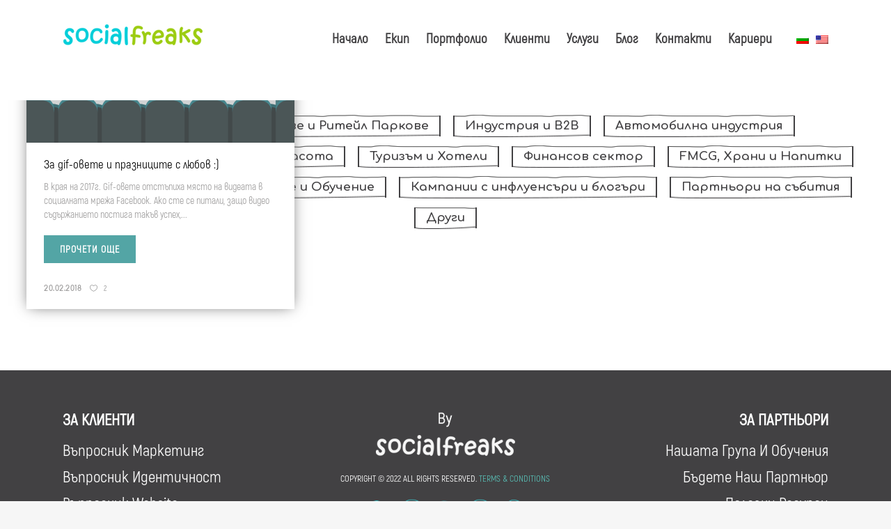

--- FILE ---
content_type: text/html; charset=UTF-8
request_url: https://blog.socialfreaks.bg/tag/%D0%B2%D0%B8%D0%B4%D0%B5%D0%BE/
body_size: 63687
content:
<!DOCTYPE html>
<html lang="bg-BG">
<head>
        	
        <meta charset="UTF-8"/>
        <link rel="profile" href="https://gmpg.org/xfn/11"/>
        <link rel="pingback" href="https://blog.socialfreaks.bg/xmlrpc.php"/>

                <meta name="viewport" content="width=device-width,initial-scale=1,user-scalable=no">
        
	<script type="application/javascript">var ElatedAjaxUrl = "https://blog.socialfreaks.bg/wp-admin/admin-ajax.php"</script><meta name='robots' content='index, follow, max-image-preview:large, max-snippet:-1, max-video-preview:-1' />

	<!-- This site is optimized with the Yoast SEO plugin v20.7 - https://yoast.com/wordpress/plugins/seo/ -->
	<title>видео Archives - Social Freaks</title>
	<link rel="canonical" href="https://blog.socialfreaks.bg/tag/видео/" />
	<meta property="og:locale" content="bg_BG" />
	<meta property="og:type" content="article" />
	<meta property="og:title" content="видео Archives - Social Freaks" />
	<meta property="og:url" content="https://blog.socialfreaks.bg/tag/видео/" />
	<meta property="og:site_name" content="Social Freaks" />
	<meta name="twitter:card" content="summary_large_image" />
	<script type="application/ld+json" class="yoast-schema-graph">{"@context":"https://schema.org","@graph":[{"@type":"CollectionPage","@id":"https://blog.socialfreaks.bg/tag/%d0%b2%d0%b8%d0%b4%d0%b5%d0%be/","url":"https://blog.socialfreaks.bg/tag/%d0%b2%d0%b8%d0%b4%d0%b5%d0%be/","name":"видео Archives - Social Freaks","isPartOf":{"@id":"https://blog.socialfreaks.bg/#website"},"primaryImageOfPage":{"@id":"https://blog.socialfreaks.bg/tag/%d0%b2%d0%b8%d0%b4%d0%b5%d0%be/#primaryimage"},"image":{"@id":"https://blog.socialfreaks.bg/tag/%d0%b2%d0%b8%d0%b4%d0%b5%d0%be/#primaryimage"},"thumbnailUrl":"https://blog.socialfreaks.bg/wp-content/uploads/succ-vids.png","breadcrumb":{"@id":"https://blog.socialfreaks.bg/tag/%d0%b2%d0%b8%d0%b4%d0%b5%d0%be/#breadcrumb"},"inLanguage":"bg-BG","description":""},{"@type":"ImageObject","inLanguage":"bg-BG","@id":"https://blog.socialfreaks.bg/tag/%d0%b2%d0%b8%d0%b4%d0%b5%d0%be/#primaryimage","url":"https://blog.socialfreaks.bg/wp-content/uploads/succ-vids.png","contentUrl":"https://blog.socialfreaks.bg/wp-content/uploads/succ-vids.png","width":1200,"height":630,"caption":"gif, facebook, резултати"},{"@type":"BreadcrumbList","@id":"https://blog.socialfreaks.bg/tag/%d0%b2%d0%b8%d0%b4%d0%b5%d0%be/#breadcrumb","itemListElement":[{"@type":"ListItem","position":1,"name":"Home","item":"https://blog.socialfreaks.bg/"},{"@type":"ListItem","position":2,"name":"видео"}]},{"@type":"WebSite","@id":"https://blog.socialfreaks.bg/#website","url":"https://blog.socialfreaks.bg/","name":"Social Freaks","description":"Блог","potentialAction":[{"@type":"SearchAction","target":{"@type":"EntryPoint","urlTemplate":"https://blog.socialfreaks.bg/?s={search_term_string}"},"query-input":"required name=search_term_string"}],"inLanguage":"bg-BG"}]}</script>
	<!-- / Yoast SEO plugin. -->


<link rel='dns-prefetch' href='//maps.googleapis.com' />
<link rel='dns-prefetch' href='//fonts.googleapis.com' />
<link rel="alternate" type="application/rss+xml" title="Social Freaks &raquo; Поток" href="https://blog.socialfreaks.bg/feed/" />
<link rel="alternate" type="application/rss+xml" title="Social Freaks &raquo; поток за коментари" href="https://blog.socialfreaks.bg/comments/feed/" />
<link rel="alternate" type="application/rss+xml" title="Social Freaks &raquo; поток за етикета видео " href="https://blog.socialfreaks.bg/tag/%d0%b2%d0%b8%d0%b4%d0%b5%d0%be/feed/" />
<script type="text/javascript">
window._wpemojiSettings = {"baseUrl":"https:\/\/s.w.org\/images\/core\/emoji\/14.0.0\/72x72\/","ext":".png","svgUrl":"https:\/\/s.w.org\/images\/core\/emoji\/14.0.0\/svg\/","svgExt":".svg","source":{"concatemoji":"https:\/\/blog.socialfreaks.bg\/wp-includes\/js\/wp-emoji-release.min.js?ver=6.2.8"}};
/*! This file is auto-generated */
!function(e,a,t){var n,r,o,i=a.createElement("canvas"),p=i.getContext&&i.getContext("2d");function s(e,t){p.clearRect(0,0,i.width,i.height),p.fillText(e,0,0);e=i.toDataURL();return p.clearRect(0,0,i.width,i.height),p.fillText(t,0,0),e===i.toDataURL()}function c(e){var t=a.createElement("script");t.src=e,t.defer=t.type="text/javascript",a.getElementsByTagName("head")[0].appendChild(t)}for(o=Array("flag","emoji"),t.supports={everything:!0,everythingExceptFlag:!0},r=0;r<o.length;r++)t.supports[o[r]]=function(e){if(p&&p.fillText)switch(p.textBaseline="top",p.font="600 32px Arial",e){case"flag":return s("\ud83c\udff3\ufe0f\u200d\u26a7\ufe0f","\ud83c\udff3\ufe0f\u200b\u26a7\ufe0f")?!1:!s("\ud83c\uddfa\ud83c\uddf3","\ud83c\uddfa\u200b\ud83c\uddf3")&&!s("\ud83c\udff4\udb40\udc67\udb40\udc62\udb40\udc65\udb40\udc6e\udb40\udc67\udb40\udc7f","\ud83c\udff4\u200b\udb40\udc67\u200b\udb40\udc62\u200b\udb40\udc65\u200b\udb40\udc6e\u200b\udb40\udc67\u200b\udb40\udc7f");case"emoji":return!s("\ud83e\udef1\ud83c\udffb\u200d\ud83e\udef2\ud83c\udfff","\ud83e\udef1\ud83c\udffb\u200b\ud83e\udef2\ud83c\udfff")}return!1}(o[r]),t.supports.everything=t.supports.everything&&t.supports[o[r]],"flag"!==o[r]&&(t.supports.everythingExceptFlag=t.supports.everythingExceptFlag&&t.supports[o[r]]);t.supports.everythingExceptFlag=t.supports.everythingExceptFlag&&!t.supports.flag,t.DOMReady=!1,t.readyCallback=function(){t.DOMReady=!0},t.supports.everything||(n=function(){t.readyCallback()},a.addEventListener?(a.addEventListener("DOMContentLoaded",n,!1),e.addEventListener("load",n,!1)):(e.attachEvent("onload",n),a.attachEvent("onreadystatechange",function(){"complete"===a.readyState&&t.readyCallback()})),(e=t.source||{}).concatemoji?c(e.concatemoji):e.wpemoji&&e.twemoji&&(c(e.twemoji),c(e.wpemoji)))}(window,document,window._wpemojiSettings);
</script>
<style type="text/css">
img.wp-smiley,
img.emoji {
	display: inline !important;
	border: none !important;
	box-shadow: none !important;
	height: 1em !important;
	width: 1em !important;
	margin: 0 0.07em !important;
	vertical-align: -0.1em !important;
	background: none !important;
	padding: 0 !important;
}
</style>
	<link rel='stylesheet' id='twb-open-sans-css' href='https://fonts.googleapis.com/css?family=Open+Sans%3A300%2C400%2C500%2C600%2C700%2C800&#038;display=swap&#038;ver=6.2.8' type='text/css' media='all' />
<link rel='stylesheet' id='twbbwg-global-css' href='https://blog.socialfreaks.bg/wp-content/plugins/photo-gallery/booster/assets/css/global.css?ver=1.0.0' type='text/css' media='all' />
<link rel='stylesheet' id='wp-block-library-css' href='https://blog.socialfreaks.bg/wp-includes/css/dist/block-library/style.min.css?ver=6.2.8' type='text/css' media='all' />
<link rel='stylesheet' id='classic-theme-styles-css' href='https://blog.socialfreaks.bg/wp-includes/css/classic-themes.min.css?ver=6.2.8' type='text/css' media='all' />
<style id='global-styles-inline-css' type='text/css'>
body{--wp--preset--color--black: #000000;--wp--preset--color--cyan-bluish-gray: #abb8c3;--wp--preset--color--white: #ffffff;--wp--preset--color--pale-pink: #f78da7;--wp--preset--color--vivid-red: #cf2e2e;--wp--preset--color--luminous-vivid-orange: #ff6900;--wp--preset--color--luminous-vivid-amber: #fcb900;--wp--preset--color--light-green-cyan: #7bdcb5;--wp--preset--color--vivid-green-cyan: #00d084;--wp--preset--color--pale-cyan-blue: #8ed1fc;--wp--preset--color--vivid-cyan-blue: #0693e3;--wp--preset--color--vivid-purple: #9b51e0;--wp--preset--gradient--vivid-cyan-blue-to-vivid-purple: linear-gradient(135deg,rgba(6,147,227,1) 0%,rgb(155,81,224) 100%);--wp--preset--gradient--light-green-cyan-to-vivid-green-cyan: linear-gradient(135deg,rgb(122,220,180) 0%,rgb(0,208,130) 100%);--wp--preset--gradient--luminous-vivid-amber-to-luminous-vivid-orange: linear-gradient(135deg,rgba(252,185,0,1) 0%,rgba(255,105,0,1) 100%);--wp--preset--gradient--luminous-vivid-orange-to-vivid-red: linear-gradient(135deg,rgba(255,105,0,1) 0%,rgb(207,46,46) 100%);--wp--preset--gradient--very-light-gray-to-cyan-bluish-gray: linear-gradient(135deg,rgb(238,238,238) 0%,rgb(169,184,195) 100%);--wp--preset--gradient--cool-to-warm-spectrum: linear-gradient(135deg,rgb(74,234,220) 0%,rgb(151,120,209) 20%,rgb(207,42,186) 40%,rgb(238,44,130) 60%,rgb(251,105,98) 80%,rgb(254,248,76) 100%);--wp--preset--gradient--blush-light-purple: linear-gradient(135deg,rgb(255,206,236) 0%,rgb(152,150,240) 100%);--wp--preset--gradient--blush-bordeaux: linear-gradient(135deg,rgb(254,205,165) 0%,rgb(254,45,45) 50%,rgb(107,0,62) 100%);--wp--preset--gradient--luminous-dusk: linear-gradient(135deg,rgb(255,203,112) 0%,rgb(199,81,192) 50%,rgb(65,88,208) 100%);--wp--preset--gradient--pale-ocean: linear-gradient(135deg,rgb(255,245,203) 0%,rgb(182,227,212) 50%,rgb(51,167,181) 100%);--wp--preset--gradient--electric-grass: linear-gradient(135deg,rgb(202,248,128) 0%,rgb(113,206,126) 100%);--wp--preset--gradient--midnight: linear-gradient(135deg,rgb(2,3,129) 0%,rgb(40,116,252) 100%);--wp--preset--duotone--dark-grayscale: url('#wp-duotone-dark-grayscale');--wp--preset--duotone--grayscale: url('#wp-duotone-grayscale');--wp--preset--duotone--purple-yellow: url('#wp-duotone-purple-yellow');--wp--preset--duotone--blue-red: url('#wp-duotone-blue-red');--wp--preset--duotone--midnight: url('#wp-duotone-midnight');--wp--preset--duotone--magenta-yellow: url('#wp-duotone-magenta-yellow');--wp--preset--duotone--purple-green: url('#wp-duotone-purple-green');--wp--preset--duotone--blue-orange: url('#wp-duotone-blue-orange');--wp--preset--font-size--small: 13px;--wp--preset--font-size--medium: 20px;--wp--preset--font-size--large: 36px;--wp--preset--font-size--x-large: 42px;--wp--preset--spacing--20: 0.44rem;--wp--preset--spacing--30: 0.67rem;--wp--preset--spacing--40: 1rem;--wp--preset--spacing--50: 1.5rem;--wp--preset--spacing--60: 2.25rem;--wp--preset--spacing--70: 3.38rem;--wp--preset--spacing--80: 5.06rem;--wp--preset--shadow--natural: 6px 6px 9px rgba(0, 0, 0, 0.2);--wp--preset--shadow--deep: 12px 12px 50px rgba(0, 0, 0, 0.4);--wp--preset--shadow--sharp: 6px 6px 0px rgba(0, 0, 0, 0.2);--wp--preset--shadow--outlined: 6px 6px 0px -3px rgba(255, 255, 255, 1), 6px 6px rgba(0, 0, 0, 1);--wp--preset--shadow--crisp: 6px 6px 0px rgba(0, 0, 0, 1);}:where(.is-layout-flex){gap: 0.5em;}body .is-layout-flow > .alignleft{float: left;margin-inline-start: 0;margin-inline-end: 2em;}body .is-layout-flow > .alignright{float: right;margin-inline-start: 2em;margin-inline-end: 0;}body .is-layout-flow > .aligncenter{margin-left: auto !important;margin-right: auto !important;}body .is-layout-constrained > .alignleft{float: left;margin-inline-start: 0;margin-inline-end: 2em;}body .is-layout-constrained > .alignright{float: right;margin-inline-start: 2em;margin-inline-end: 0;}body .is-layout-constrained > .aligncenter{margin-left: auto !important;margin-right: auto !important;}body .is-layout-constrained > :where(:not(.alignleft):not(.alignright):not(.alignfull)){max-width: var(--wp--style--global--content-size);margin-left: auto !important;margin-right: auto !important;}body .is-layout-constrained > .alignwide{max-width: var(--wp--style--global--wide-size);}body .is-layout-flex{display: flex;}body .is-layout-flex{flex-wrap: wrap;align-items: center;}body .is-layout-flex > *{margin: 0;}:where(.wp-block-columns.is-layout-flex){gap: 2em;}.has-black-color{color: var(--wp--preset--color--black) !important;}.has-cyan-bluish-gray-color{color: var(--wp--preset--color--cyan-bluish-gray) !important;}.has-white-color{color: var(--wp--preset--color--white) !important;}.has-pale-pink-color{color: var(--wp--preset--color--pale-pink) !important;}.has-vivid-red-color{color: var(--wp--preset--color--vivid-red) !important;}.has-luminous-vivid-orange-color{color: var(--wp--preset--color--luminous-vivid-orange) !important;}.has-luminous-vivid-amber-color{color: var(--wp--preset--color--luminous-vivid-amber) !important;}.has-light-green-cyan-color{color: var(--wp--preset--color--light-green-cyan) !important;}.has-vivid-green-cyan-color{color: var(--wp--preset--color--vivid-green-cyan) !important;}.has-pale-cyan-blue-color{color: var(--wp--preset--color--pale-cyan-blue) !important;}.has-vivid-cyan-blue-color{color: var(--wp--preset--color--vivid-cyan-blue) !important;}.has-vivid-purple-color{color: var(--wp--preset--color--vivid-purple) !important;}.has-black-background-color{background-color: var(--wp--preset--color--black) !important;}.has-cyan-bluish-gray-background-color{background-color: var(--wp--preset--color--cyan-bluish-gray) !important;}.has-white-background-color{background-color: var(--wp--preset--color--white) !important;}.has-pale-pink-background-color{background-color: var(--wp--preset--color--pale-pink) !important;}.has-vivid-red-background-color{background-color: var(--wp--preset--color--vivid-red) !important;}.has-luminous-vivid-orange-background-color{background-color: var(--wp--preset--color--luminous-vivid-orange) !important;}.has-luminous-vivid-amber-background-color{background-color: var(--wp--preset--color--luminous-vivid-amber) !important;}.has-light-green-cyan-background-color{background-color: var(--wp--preset--color--light-green-cyan) !important;}.has-vivid-green-cyan-background-color{background-color: var(--wp--preset--color--vivid-green-cyan) !important;}.has-pale-cyan-blue-background-color{background-color: var(--wp--preset--color--pale-cyan-blue) !important;}.has-vivid-cyan-blue-background-color{background-color: var(--wp--preset--color--vivid-cyan-blue) !important;}.has-vivid-purple-background-color{background-color: var(--wp--preset--color--vivid-purple) !important;}.has-black-border-color{border-color: var(--wp--preset--color--black) !important;}.has-cyan-bluish-gray-border-color{border-color: var(--wp--preset--color--cyan-bluish-gray) !important;}.has-white-border-color{border-color: var(--wp--preset--color--white) !important;}.has-pale-pink-border-color{border-color: var(--wp--preset--color--pale-pink) !important;}.has-vivid-red-border-color{border-color: var(--wp--preset--color--vivid-red) !important;}.has-luminous-vivid-orange-border-color{border-color: var(--wp--preset--color--luminous-vivid-orange) !important;}.has-luminous-vivid-amber-border-color{border-color: var(--wp--preset--color--luminous-vivid-amber) !important;}.has-light-green-cyan-border-color{border-color: var(--wp--preset--color--light-green-cyan) !important;}.has-vivid-green-cyan-border-color{border-color: var(--wp--preset--color--vivid-green-cyan) !important;}.has-pale-cyan-blue-border-color{border-color: var(--wp--preset--color--pale-cyan-blue) !important;}.has-vivid-cyan-blue-border-color{border-color: var(--wp--preset--color--vivid-cyan-blue) !important;}.has-vivid-purple-border-color{border-color: var(--wp--preset--color--vivid-purple) !important;}.has-vivid-cyan-blue-to-vivid-purple-gradient-background{background: var(--wp--preset--gradient--vivid-cyan-blue-to-vivid-purple) !important;}.has-light-green-cyan-to-vivid-green-cyan-gradient-background{background: var(--wp--preset--gradient--light-green-cyan-to-vivid-green-cyan) !important;}.has-luminous-vivid-amber-to-luminous-vivid-orange-gradient-background{background: var(--wp--preset--gradient--luminous-vivid-amber-to-luminous-vivid-orange) !important;}.has-luminous-vivid-orange-to-vivid-red-gradient-background{background: var(--wp--preset--gradient--luminous-vivid-orange-to-vivid-red) !important;}.has-very-light-gray-to-cyan-bluish-gray-gradient-background{background: var(--wp--preset--gradient--very-light-gray-to-cyan-bluish-gray) !important;}.has-cool-to-warm-spectrum-gradient-background{background: var(--wp--preset--gradient--cool-to-warm-spectrum) !important;}.has-blush-light-purple-gradient-background{background: var(--wp--preset--gradient--blush-light-purple) !important;}.has-blush-bordeaux-gradient-background{background: var(--wp--preset--gradient--blush-bordeaux) !important;}.has-luminous-dusk-gradient-background{background: var(--wp--preset--gradient--luminous-dusk) !important;}.has-pale-ocean-gradient-background{background: var(--wp--preset--gradient--pale-ocean) !important;}.has-electric-grass-gradient-background{background: var(--wp--preset--gradient--electric-grass) !important;}.has-midnight-gradient-background{background: var(--wp--preset--gradient--midnight) !important;}.has-small-font-size{font-size: var(--wp--preset--font-size--small) !important;}.has-medium-font-size{font-size: var(--wp--preset--font-size--medium) !important;}.has-large-font-size{font-size: var(--wp--preset--font-size--large) !important;}.has-x-large-font-size{font-size: var(--wp--preset--font-size--x-large) !important;}
.wp-block-navigation a:where(:not(.wp-element-button)){color: inherit;}
:where(.wp-block-columns.is-layout-flex){gap: 2em;}
.wp-block-pullquote{font-size: 1.5em;line-height: 1.6;}
</style>
<link rel='stylesheet' id='bwg_fonts-css' href='https://blog.socialfreaks.bg/wp-content/plugins/photo-gallery/css/bwg-fonts/fonts.css?ver=0.0.1' type='text/css' media='all' />
<link rel='stylesheet' id='sumoselect-css' href='https://blog.socialfreaks.bg/wp-content/plugins/photo-gallery/css/sumoselect.min.css?ver=3.4.6' type='text/css' media='all' />
<link rel='stylesheet' id='mCustomScrollbar-css' href='https://blog.socialfreaks.bg/wp-content/plugins/photo-gallery/css/jquery.mCustomScrollbar.min.css?ver=3.1.5' type='text/css' media='all' />
<link rel='stylesheet' id='bwg_googlefonts-css' href='https://fonts.googleapis.com/css?family=Ubuntu&#038;subset=greek,latin,greek-ext,vietnamese,cyrillic-ext,latin-ext,cyrillic' type='text/css' media='all' />
<link rel='stylesheet' id='bwg_frontend-css' href='https://blog.socialfreaks.bg/wp-content/plugins/photo-gallery/css/styles.min.css?ver=1.8.21' type='text/css' media='all' />
<link rel='stylesheet' id='flow_elated_default_style-css' href='https://blog.socialfreaks.bg/wp-content/themes/flow/style.css?ver=6.2.8' type='text/css' media='all' />
<link rel='stylesheet' id='flow_elated_modules_plugins-css' href='https://blog.socialfreaks.bg/wp-content/themes/flow/assets/css/plugins.min.css?ver=6.2.8' type='text/css' media='all' />
<link rel='stylesheet' id='flow_elated_modules-css' href='https://blog.socialfreaks.bg/wp-content/themes/flow/assets/css/modules.min.css?ver=6.2.8' type='text/css' media='all' />
<link rel='stylesheet' id='eltd_font_awesome-css' href='https://blog.socialfreaks.bg/wp-content/themes/flow/assets/css/font-awesome/css/font-awesome.min.css?ver=6.2.8' type='text/css' media='all' />
<link rel='stylesheet' id='eltd_font_elegant-css' href='https://blog.socialfreaks.bg/wp-content/themes/flow/assets/css/elegant-icons/style.min.css?ver=6.2.8' type='text/css' media='all' />
<link rel='stylesheet' id='eltd_ion_icons-css' href='https://blog.socialfreaks.bg/wp-content/themes/flow/assets/css/ion-icons/css/ionicons.min.css?ver=6.2.8' type='text/css' media='all' />
<link rel='stylesheet' id='eltd_linea_icons-css' href='https://blog.socialfreaks.bg/wp-content/themes/flow/assets/css/linea-icons/style.css?ver=6.2.8' type='text/css' media='all' />
<link rel='stylesheet' id='eltd_simple_line_icons-css' href='https://blog.socialfreaks.bg/wp-content/themes/flow/assets/css/simple-line-icons/simple-line-icons.css?ver=6.2.8' type='text/css' media='all' />
<link rel='stylesheet' id='eltd_dripicons-css' href='https://blog.socialfreaks.bg/wp-content/themes/flow/assets/css/dripicons/dripicons.css?ver=6.2.8' type='text/css' media='all' />
<link rel='stylesheet' id='flow_elated_blog-css' href='https://blog.socialfreaks.bg/wp-content/themes/flow/assets/css/blog.min.css?ver=6.2.8' type='text/css' media='all' />
<link rel='stylesheet' id='mediaelement-css' href='https://blog.socialfreaks.bg/wp-includes/js/mediaelement/mediaelementplayer-legacy.min.css?ver=4.2.17' type='text/css' media='all' />
<link rel='stylesheet' id='wp-mediaelement-css' href='https://blog.socialfreaks.bg/wp-includes/js/mediaelement/wp-mediaelement.min.css?ver=6.2.8' type='text/css' media='all' />
<link rel='stylesheet' id='flow_elated_style_dynamic-css' href='https://blog.socialfreaks.bg/wp-content/themes/flow/assets/css/style_dynamic.css?ver=1665656695' type='text/css' media='all' />
<link rel='stylesheet' id='flow_elated_modules_responsive-css' href='https://blog.socialfreaks.bg/wp-content/themes/flow/assets/css/modules-responsive.min.css?ver=6.2.8' type='text/css' media='all' />
<link rel='stylesheet' id='flow_elated_blog_responsive-css' href='https://blog.socialfreaks.bg/wp-content/themes/flow/assets/css/blog-responsive.min.css?ver=6.2.8' type='text/css' media='all' />
<link rel='stylesheet' id='flow_elated_style_dynamic_responsive-css' href='https://blog.socialfreaks.bg/wp-content/themes/flow/assets/css/style_dynamic_responsive.css?ver=1665656695' type='text/css' media='all' />
<link rel='stylesheet' id='flow_elated_google_fonts-css' href='https://fonts.googleapis.com/css?family=Open+Sans%3A100%2C100italic%2C200%2C200italic%2C300%2C300italic%2C400%2C400italic%2C500%2C500italic%2C600%2C600italic%2C700%2C700italic%2C800%2C800italic%2C900%2C900italic%7CNoto+Sans%3A100%2C100italic%2C200%2C200italic%2C300%2C300italic%2C400%2C400italic%2C500%2C500italic%2C600%2C600italic%2C700%2C700italic%2C800%2C800italic%2C900%2C900italic%7COswald%3A100%2C100italic%2C200%2C200italic%2C300%2C300italic%2C400%2C400italic%2C500%2C500italic%2C600%2C600italic%2C700%2C700italic%2C800%2C800italic%2C900%2C900italic%7CComfortaa%3A100%2C100italic%2C200%2C200italic%2C300%2C300italic%2C400%2C400italic%2C500%2C500italic%2C600%2C600italic%2C700%2C700italic%2C800%2C800italic%2C900%2C900italic&#038;subset=latin%2Clatin-ext&#038;ver=1.0.0' type='text/css' media='all' />
<link rel='stylesheet' id='childstyle-css' href='https://blog.socialfreaks.bg/wp-content/themes/flow-child/style.css?ver=6.2.8' type='text/css' media='all' />
<link rel='stylesheet' id='wpglobus-css' href='https://blog.socialfreaks.bg/wp-content/plugins/wpglobus/includes/css/wpglobus.css?ver=2.12.2' type='text/css' media='all' />
<script type='text/javascript' src='https://blog.socialfreaks.bg/wp-includes/js/jquery/jquery.min.js?ver=3.6.4' id='jquery-core-js'></script>
<script type='text/javascript' src='https://blog.socialfreaks.bg/wp-includes/js/jquery/jquery-migrate.min.js?ver=3.4.0' id='jquery-migrate-js'></script>
<script type='text/javascript' src='https://blog.socialfreaks.bg/wp-content/plugins/photo-gallery/booster/assets/js/circle-progress.js?ver=1.2.2' id='twbbwg-circle-js'></script>
<script type='text/javascript' id='twbbwg-global-js-extra'>
/* <![CDATA[ */
var twb = {"nonce":"3b6dc51e97","ajax_url":"https:\/\/blog.socialfreaks.bg\/wp-admin\/admin-ajax.php","plugin_url":"https:\/\/blog.socialfreaks.bg\/wp-content\/plugins\/photo-gallery\/booster","href":"https:\/\/blog.socialfreaks.bg\/wp-admin\/admin.php?page=twbbwg_photo-gallery"};
var twb = {"nonce":"3b6dc51e97","ajax_url":"https:\/\/blog.socialfreaks.bg\/wp-admin\/admin-ajax.php","plugin_url":"https:\/\/blog.socialfreaks.bg\/wp-content\/plugins\/photo-gallery\/booster","href":"https:\/\/blog.socialfreaks.bg\/wp-admin\/admin.php?page=twbbwg_photo-gallery"};
/* ]]> */
</script>
<script type='text/javascript' src='https://blog.socialfreaks.bg/wp-content/plugins/photo-gallery/booster/assets/js/global.js?ver=1.0.0' id='twbbwg-global-js'></script>
<script type='text/javascript' src='https://blog.socialfreaks.bg/wp-content/plugins/photo-gallery/js/jquery.sumoselect.min.js?ver=3.4.6' id='sumoselect-js'></script>
<script type='text/javascript' src='https://blog.socialfreaks.bg/wp-content/plugins/photo-gallery/js/tocca.min.js?ver=2.0.9' id='bwg_mobile-js'></script>
<script type='text/javascript' src='https://blog.socialfreaks.bg/wp-content/plugins/photo-gallery/js/jquery.mCustomScrollbar.concat.min.js?ver=3.1.5' id='mCustomScrollbar-js'></script>
<script type='text/javascript' src='https://blog.socialfreaks.bg/wp-content/plugins/photo-gallery/js/jquery.fullscreen.min.js?ver=0.6.0' id='jquery-fullscreen-js'></script>
<script type='text/javascript' id='bwg_frontend-js-extra'>
/* <![CDATA[ */
var bwg_objectsL10n = {"bwg_field_required":"field is required.","bwg_mail_validation":"\u0422\u043e\u0432\u0430 \u043d\u0435 \u0435 \u0432\u0430\u043b\u0438\u0434\u0435\u043d \u0438\u043c\u0435\u0439\u043b \u0430\u0434\u0440\u0435\u0441.","bwg_search_result":"\u041d\u0435 \u0441\u0430 \u043e\u0442\u043a\u0440\u0438\u0442\u0438 \u0441\u043d\u0438\u043c\u043a\u0438, \u043e\u0442\u0433\u043e\u0432\u0430\u0440\u044f\u0449\u0438 \u043d\u0430 \u0432\u0430\u0448\u0435\u0442\u043e \u0442\u044a\u0440\u0441\u0435\u043d\u0435.","bwg_select_tag":"Select Tag","bwg_order_by":"Order By","bwg_search":"Search","bwg_show_ecommerce":"Show Ecommerce","bwg_hide_ecommerce":"Hide Ecommerce","bwg_show_comments":"\u041f\u043e\u043a\u0430\u0436\u0438 \u043a\u043e\u043c\u0435\u043d\u0442\u0430\u0440\u0438\u0442\u0435","bwg_hide_comments":"\u0421\u043a\u0440\u0438\u0432\u0430\u043d\u0435 \u043d\u0430 \u043a\u043e\u043c\u0435\u043d\u0442\u0430\u0440\u0438\u0442\u0435","bwg_restore":"\u0412\u044a\u0437\u0441\u0442\u0430\u043d\u043e\u0432\u0438","bwg_maximize":"\u0423\u0432\u0435\u043b\u0438\u0447\u0435\u0442\u0435","bwg_fullscreen":"\u041f\u043e\u043b\u043d\u043e\u044d\u043a\u0440\u0430\u043d\u043d\u044b\u0439","bwg_exit_fullscreen":"\u0418\u0437\u0445\u043e\u0434 \u043f\u043e\u043b\u043d\u044b\u0439 \u044d\u043a\u0440\u0430\u043d","bwg_search_tag":"SEARCH...","bwg_tag_no_match":"No tags found","bwg_all_tags_selected":"All tags selected","bwg_tags_selected":"tags selected","play":"\u0412\u044a\u0437\u043f\u0440\u043e\u0438\u0437\u0432\u0435\u0436\u0434\u0430\u043d\u0435","pause":"\u041f\u0430\u0443\u0437\u0430","is_pro":"","bwg_play":"\u0412\u044a\u0437\u043f\u0440\u043e\u0438\u0437\u0432\u0435\u0436\u0434\u0430\u043d\u0435","bwg_pause":"\u041f\u0430\u0443\u0437\u0430","bwg_hide_info":"\u0421\u043a\u0440\u0438\u0432\u0430\u043d\u0435 \u043d\u0430 \u0438\u043d\u0444\u043e\u0440\u043c\u0430\u0446\u0438\u044f","bwg_show_info":"\u041f\u043e\u043a\u0430\u0436\u0438 \u0438\u043d\u0444\u043e\u0440\u043c\u0430\u0446\u0438\u044f","bwg_hide_rating":"Hide \u0440\u0435\u0439\u0442\u0438\u043d\u0433","bwg_show_rating":"\u041f\u043e\u043a\u0430\u0436\u0438 \u0440\u0435\u0439\u0442\u0438\u043d\u0433","ok":"Ok","cancel":"Cancel","select_all":"Select all","lazy_load":"0","lazy_loader":"https:\/\/blog.socialfreaks.bg\/wp-content\/plugins\/photo-gallery\/images\/ajax_loader.png","front_ajax":"0","bwg_tag_see_all":"see all tags","bwg_tag_see_less":"see less tags"};
/* ]]> */
</script>
<script type='text/javascript' src='https://blog.socialfreaks.bg/wp-content/plugins/photo-gallery/js/scripts.min.js?ver=1.8.21' id='bwg_frontend-js'></script>
<script type='text/javascript' id='utils-js-extra'>
/* <![CDATA[ */
var userSettings = {"url":"\/","uid":"0","time":"1769017430","secure":"1"};
/* ]]> */
</script>
<script type='text/javascript' src='https://blog.socialfreaks.bg/wp-includes/js/utils.min.js?ver=6.2.8' id='utils-js'></script>
<link rel="https://api.w.org/" href="https://blog.socialfreaks.bg/wp-json/" /><link rel="alternate" type="application/json" href="https://blog.socialfreaks.bg/wp-json/wp/v2/tags/87" /><link rel="EditURI" type="application/rsd+xml" title="RSD" href="https://blog.socialfreaks.bg/xmlrpc.php?rsd" />
<link rel="wlwmanifest" type="application/wlwmanifest+xml" href="https://blog.socialfreaks.bg/wp-includes/wlwmanifest.xml" />
<meta name="generator" content="WordPress 6.2.8" />
			<style media="screen">
				.wpglobus_flag_bg{background-image:url(https://blog.socialfreaks.bg/wp-content/plugins/wpglobus/flags/bg.png)}
.wpglobus_flag_en{background-image:url(https://blog.socialfreaks.bg/wp-content/plugins/wpglobus/flags/us.png)}
			</style>
			<link rel="alternate" hreflang="bg-BG" href="https://blog.socialfreaks.bg/tag/%D0%B2%D0%B8%D0%B4%D0%B5%D0%BE/" /><link rel="alternate" hreflang="en-US" href="https://blog.socialfreaks.bg/en/tag/%D0%B2%D0%B8%D0%B4%D0%B5%D0%BE/" />    <link rel="shortcut icon" href="https://socialfreaks.bg/wp-content/uploads/2018/02/favicon.png">
</head>

<body data-rsssl=1 class="archive tag tag-87 eltd-core-1.0 flow-child-ver-1.0.0 flow-ver-1.3  ajax eltd-blog-installed page-template-blog-standard eltd-header-standard eltd-fixed-on-scroll eltd-default-mobile-header eltd-sticky-up-mobile-header eltd-menu-item-first-level-bg-color eltd-dropdown-default">
<script type="text/javascript" src="https://secure.agile-enterprise-365.com/js/781005.js" ></script>
<noscript><img alt="" src="https://secure.agile-enterprise-365.com/781005.png" style="display:none;" /></noscript>


<div class="eltd-wrapper">
    <div class="eltd-wrapper-inner">
		<div class="custom-mob">
			<div class="mobile-wrapper">
				<div class="abs">
					<a href="https://blog.socialfreaks.bg"><div class="mlogo"></div></a>
					<div class="social-right">
						<a class="rsoci" href="https://instagram.com/social_freaks_ltd/" target="_blank"><div class="in"></div></a>
						<a class="rsoci" href="https://www.linkedin.com/company/9366571" target="_blank"><div class="lin"></div></a>
						<a class="rsoci" href="https://www.facebook.com/TheSocialFreaks" target="_blank"><div class="fblike"></div></a>
					</div>
				</div>
			<div class="my-toggle">
			
<header class="eltd-page-header">
            <div class="eltd-fixed-wrapper">
        <div class="eltd-menu-area" >
                    <div class="eltd-grid">
        			            <div class="eltd-vertical-align-containers">
                <div class="eltd-position-left">
                    <div class="eltd-position-left-inner">
                        
<div class="eltd-logo-wrapper">
    <a href="https://blog.socialfreaks.bg/" style="height: 15px;">
        <img class="eltd-normal-logo" src="https://socialfreaks.bg/blog/wp-content/uploads/logo.png" alt="Logo"/>
        <img class="eltd-dark-logo" src="https://socialfreaks.bg/blog/wp-content/uploads/logo.png" alt="Dark logo"/>        <img class="eltd-light-logo" src="https://socialfreaks.bg/blog/wp-content/uploads/logo.png" alt="Light logo"/>    </a>
</div>

                    </div>
                </div>
                <div class="eltd-position-right">
                    <div class="eltd-position-right-inner">
                                                    <div id="custom_html-3" class="widget_text widget widget_custom_html eltd-right-from-main-menu-widget"><div class="textwidget custom-html-widget"><div class="wpglobus-selector-box"><img src="https://blog.socialfreaks.bg/wp-content/plugins/wpglobus/flags/bg.png" /> <a href="https://blog.socialfreaks.bg/en/tag/%D0%B2%D0%B8%D0%B4%D0%B5%D0%BE/"><img src="https://blog.socialfreaks.bg/wp-content/plugins/wpglobus/flags/us.png" /> </a></div><!-- .wpglobus-selector-box --></div></div>                                            </div>
                </div>
                <div class="eltd-position-center">
                    <div class="eltd-position-center-inner">
                        
<nav class="eltd-main-menu eltd-drop-down eltd-default-nav">
    <ul id="menu-menu-1" class="clearfix"><li id="nav-menu-item-44" class="menu-item menu-item-type-custom menu-item-object-custom  wide left_position" data-nav-item-type=custom data-nav-item-id=44 ><a href="http://socialfreaks.bg/" class=""><span class="item_outer"><span class="item_inner"><span class="menu_icon_wrapper"><i class="menu_icon null fa"></i></span><span class="item_text">Начало</span></span><span class="plus"></span></span></a></li>
<li id="nav-menu-item-51" class="menu-item menu-item-type-custom menu-item-object-custom  narrow" data-nav-item-type=custom data-nav-item-id=51 ><a href="https://socialfreaks.bg/%d0%b5%d0%ba%d0%b8%d0%bf/" class=""><span class="item_outer"><span class="item_inner"><span class="menu_icon_wrapper"><i class="menu_icon null fa"></i></span><span class="item_text">Екип</span></span><span class="plus"></span></span></a></li>
<li id="nav-menu-item-49" class="menu-item menu-item-type-custom menu-item-object-custom  narrow" data-nav-item-type=custom data-nav-item-id=49 ><a href="https://socialfreaks.bg/%d0%bf%d0%be%d1%80%d1%82%d1%84%d0%be%d0%bb%d0%b8%d0%be/" class=""><span class="item_outer"><span class="item_inner"><span class="menu_icon_wrapper"><i class="menu_icon null fa"></i></span><span class="item_text">Портфолио</span></span><span class="plus"></span></span></a></li>
<li id="nav-menu-item-45" class="menu-item menu-item-type-custom menu-item-object-custom  narrow" data-nav-item-type=custom data-nav-item-id=45 ><a href="https://socialfreaks.bg/%d0%ba%d0%bb%d0%b8%d0%b5%d0%bd%d1%82%d0%b8/" class=""><span class="item_outer"><span class="item_inner"><span class="menu_icon_wrapper"><i class="menu_icon null fa"></i></span><span class="item_text">Клиенти</span></span><span class="plus"></span></span></a></li>
<li id="nav-menu-item-50" class="menu-item menu-item-type-custom menu-item-object-custom  narrow" data-nav-item-type=custom data-nav-item-id=50 ><a href="https://socialfreaks.bg/%d1%83%d1%81%d0%bb%d1%83%d0%b3%d0%b8/" class=""><span class="item_outer"><span class="item_inner"><span class="menu_icon_wrapper"><i class="menu_icon null fa"></i></span><span class="item_text">Услуги</span></span><span class="plus"></span></span></a></li>
<li id="nav-menu-item-42" class="menu-item menu-item-type-post_type menu-item-object-page menu-item-home  narrow" data-nav-item-type=page data-nav-item-id=2 ><a href="https://blog.socialfreaks.bg/" class=""><span class="item_outer"><span class="item_inner"><span class="menu_icon_wrapper"><i class="menu_icon null fa"></i></span><span class="item_text">Блог</span></span><span class="plus"></span></span></a></li>
<li id="nav-menu-item-52" class="menu-item menu-item-type-custom menu-item-object-custom  narrow" data-nav-item-type=custom data-nav-item-id=52 ><a href="https://socialfreaks.bg/%d0%ba%d0%be%d0%bd%d1%82%d0%b0%d0%ba%d1%82%d0%b8/" class=""><span class="item_outer"><span class="item_inner"><span class="menu_icon_wrapper"><i class="menu_icon null fa"></i></span><span class="item_text">Контакти</span></span><span class="plus"></span></span></a></li>
<li id="nav-menu-item-5981" class="menu-item menu-item-type-custom menu-item-object-custom  narrow" data-nav-item-type=custom data-nav-item-id=5981 ><a href="https://socialfreaks.bg/%d0%ba%d0%b0%d1%80%d0%b8%d0%b5%d1%80%d0%b8/" class=""><span class="item_outer"><span class="item_inner"><span class="menu_icon_wrapper"><i class="menu_icon blank fa"></i></span><span class="item_text">Кариери</span></span><span class="plus"></span></span></a></li>
<li id="nav-menu-item-9999999999" class="menu-item menu-item-type-custom menu-item-object-custom menu_item_wpglobus_menu_switch wpglobus-selector-link wpglobus-current-language  has_sub narrow" data-nav-item-type=custom data-nav-item-id=9999999999 ><a href="https://blog.socialfreaks.bg/tag/%D0%B2%D0%B8%D0%B4%D0%B5%D0%BE/" class=""><span class="item_outer"><span class="item_inner"><span class="menu_icon_wrapper"><i class="menu_icon blank fa"></i></span><span class="item_text"><span class="wpglobus_flag wpglobus_language_name wpglobus_flag_bg"></span></span></span><span class="plus"></span></span></a>
<div class="second"><div class="inner"><ul>
	<li id="nav-menu-item-wpglobus_menu_switch_en" class="menu-item menu-item-type-custom menu-item-object-custom sub_menu_item_wpglobus_menu_switch wpglobus-selector-link " data-nav-item-type=custom data-nav-item-id=wpglobus_menu_switch_en ><a href="https://blog.socialfreaks.bg/en/tag/%D0%B2%D0%B8%D0%B4%D0%B5%D0%BE/" class=""><span class="item_outer"><span class="item_inner"><span class="menu_icon_wrapper"><i class="menu_icon blank fa"></i></span><span class="item_text"><span class="wpglobus_flag wpglobus_language_name wpglobus_flag_en"></span></span></span><span class="plus"></span></span></a></li>
</ul></div></div>
</li>
</ul></nav>

                    </div>
                </div>
            </div>
                </div>
            </div>
            </div>
        </header>


<header class="eltd-mobile-header">
    <div class="eltd-mobile-header-inner">
                <div class="eltd-mobile-header-holder">
            <div class="eltd-grid">
                <div class="eltd-vertical-align-containers">
                                            <div class="eltd-mobile-menu-opener">
                            <a href="javascript:void(0)">
                    <span class="eltd-mobile-opener-icon-holder">
                        <span aria-hidden="true" class="eltd-icon-font-elegant icon_menu " ></span>                    </span>
                            </a>
                        </div>
                                                                <div class="eltd-position-center">
                            <div class="eltd-position-center-inner">
                                
<div class="eltd-mobile-logo-wrapper">
    <a href="https://blog.socialfreaks.bg/" style="height: 15px">
        <img src="https://socialfreaks.bg/blog/wp-content/uploads/logo.png" alt="Mobile logo"/>
    </a>
</div>

                            </div>
                        </div>
                                        <div class="eltd-position-right">
                        <div class="eltd-position-right-inner">
                                                    </div>
                    </div>
                </div> <!-- close .eltd-vertical-align-containers -->
            </div>
        </div>
        
<nav class="eltd-mobile-nav">
    <div class="eltd-grid">
        <ul id="menu-menu-2" class=""><li id="mobile-menu-item-44" class="menu-item menu-item-type-custom menu-item-object-custom " data-nav-item-type=custom data-nav-item-id=44 ><a href="http://socialfreaks.bg/" class=""><span>Начало</span></a></li>
<li id="mobile-menu-item-51" class="menu-item menu-item-type-custom menu-item-object-custom " data-nav-item-type=custom data-nav-item-id=51 ><a href="https://socialfreaks.bg/%d0%b5%d0%ba%d0%b8%d0%bf/" class=""><span>Екип</span></a></li>
<li id="mobile-menu-item-49" class="menu-item menu-item-type-custom menu-item-object-custom " data-nav-item-type=custom data-nav-item-id=49 ><a href="https://socialfreaks.bg/%d0%bf%d0%be%d1%80%d1%82%d1%84%d0%be%d0%bb%d0%b8%d0%be/" class=""><span>Портфолио</span></a></li>
<li id="mobile-menu-item-45" class="menu-item menu-item-type-custom menu-item-object-custom " data-nav-item-type=custom data-nav-item-id=45 ><a href="https://socialfreaks.bg/%d0%ba%d0%bb%d0%b8%d0%b5%d0%bd%d1%82%d0%b8/" class=""><span>Клиенти</span></a></li>
<li id="mobile-menu-item-50" class="menu-item menu-item-type-custom menu-item-object-custom " data-nav-item-type=custom data-nav-item-id=50 ><a href="https://socialfreaks.bg/%d1%83%d1%81%d0%bb%d1%83%d0%b3%d0%b8/" class=""><span>Услуги</span></a></li>
<li id="mobile-menu-item-42" class="menu-item menu-item-type-post_type menu-item-object-page menu-item-home " data-nav-item-type=page data-nav-item-id=2 ><a href="https://blog.socialfreaks.bg/" class=""><span>Блог</span></a></li>
<li id="mobile-menu-item-52" class="menu-item menu-item-type-custom menu-item-object-custom " data-nav-item-type=custom data-nav-item-id=52 ><a href="https://socialfreaks.bg/%d0%ba%d0%be%d0%bd%d1%82%d0%b0%d0%ba%d1%82%d0%b8/" class=""><span>Контакти</span></a></li>
<li id="mobile-menu-item-5981" class="menu-item menu-item-type-custom menu-item-object-custom " data-nav-item-type=custom data-nav-item-id=5981 ><a href="https://socialfreaks.bg/%d0%ba%d0%b0%d1%80%d0%b8%d0%b5%d1%80%d0%b8/" class=""><span>Кариери</span></a></li>
<li id="mobile-menu-item-9999999999" class="menu-item menu-item-type-custom menu-item-object-custom menu_item_wpglobus_menu_switch wpglobus-selector-link wpglobus-current-language  has_sub" data-nav-item-type=custom data-nav-item-id=9999999999 ><a href="https://blog.socialfreaks.bg/tag/%D0%B2%D0%B8%D0%B4%D0%B5%D0%BE/" class=""><span><span class="wpglobus_flag wpglobus_language_name wpglobus_flag_bg"></span></span></a><span class="mobile_arrow"><i class="eltd-sub-arrow fa fa-angle-right"></i><i class="fa fa-angle-down"></i></span>
<ul class="sub_menu">
	<li id="mobile-menu-item-wpglobus_menu_switch_en" class="menu-item menu-item-type-custom menu-item-object-custom sub_menu_item_wpglobus_menu_switch wpglobus-selector-link " data-nav-item-type=custom data-nav-item-id=wpglobus_menu_switch_en ><a href="https://blog.socialfreaks.bg/en/tag/%D0%B2%D0%B8%D0%B4%D0%B5%D0%BE/" class=""><span><span class="wpglobus_flag wpglobus_language_name wpglobus_flag_en"></span></span></a></li>
</ul>
</li>
</ul>    </div>
</nav>

    </div>
</header> <!-- close .eltd-mobile-header -->


			</div>
			</div>
		</div>

        
        <div class="eltd-content" >
                        <div class="eltd-content-inner">
    <div class="eltd-title eltd-standard-type eltd-content-left-alignment eltd-animation-no" style="height:200px;" data-height="200" >
        <div class="eltd-title-image"></div>
        <div class="eltd-title-holder" style="height:200px;">
            <div class="eltd-container clearfix">
                <div class="eltd-container-inner">
                    <div class="eltd-title-subtitle-holder" style="">
                        <div class="eltd-title-subtitle-holder-inner">
                                                        <h1 ><span>видео Tag</span></h1>
                                                                                                                    </div>
                    </div>
                </div>
            </div>
        </div>
    </div>

<div class="eltd-container">
	<div class="eltd-container-inner clearfix">
		
			<div class="eltd-filter-blog-holder">
			<div class="eltd-filter-blog">
				<ul>
					<li class="eltd-filter eltd-active" data-filter="*"><span>All</span></li>
											<li class="eltd-filter" data-filter=".category-shopping-centers-and-retail-parks"><span>Търговски Центрове и Ритейл Паркове</span></li>
											<li class="eltd-filter" data-filter=".category-b2b"><span>Индустрия и B2B</span></li>
											<li class="eltd-filter" data-filter=".category-avtomobilni-brandove"><span>Автомобилна индустрия</span></li>
											<li class="eltd-filter" data-filter=".category-nedvijimi-imoti"><span>Недвижими имоти</span></li>
											<li class="eltd-filter" data-filter=".category-retail-krasota"><span>Ритейл и Красота</span></li>
											<li class="eltd-filter" data-filter=".category-turizym-i-hoteli"><span>Туризъм и Хотели</span></li>
											<li class="eltd-filter" data-filter=".category-finansov-sektor"><span>Финансов сектор</span></li>
											<li class="eltd-filter" data-filter=".category-fmcg-hrani-napitki"><span>FMCG, Храни и Напитки</span></li>
											<li class="eltd-filter" data-filter=".category-wellnes-zdrave"><span>Wellness и Здраве</span></li>
											<li class="eltd-filter" data-filter=".category-obrazovanie-obuchenie"><span>Образование и Обучение</span></li>
											<li class="eltd-filter" data-filter=".category-kampanii-influensyri-blogyri"><span>Кампании с инфлуенсъри и блогъри</span></li>
											<li class="eltd-filter" data-filter=".category-parniorstva-na-sybitiq"><span>Партньори на събития</span></li>
											<li class="eltd-filter" data-filter=".category-drugi"><span>Други</span></li>
									</ul>
			</div>
		</div>
	
<div class="eltd-blog-holder eltd-blog-type-masonry eltd-masonry-three-cols "  data-blog-type="masonry" >
	
	<div class="eltd-blog-masonry-grid-sizer"></div>
	<div class="eltd-blog-masonry-grid-gutter"></div>
	
	
<article id="post-1550" class="post-1550 post type-post status-publish format-standard has-post-thumbnail hentry category-drugi tag-videos tag-gif tag-92 tag-30 tag-gif- tag-facebook tag-94 tag-85 tag-uspeshnite tag-86 tag-videa tag-87 tag-social tag-88 tag-engagers">
	<div class="eltd-post-content">
					<div class="eltd-post-image">
		<a href="https://blog.socialfreaks.bg/for-gifs-and-holidays/" title="За gif-овете и празниците с любов :)">
			<img width="1200" height="630" src="https://blog.socialfreaks.bg/wp-content/uploads/succ-vids.png" class="attachment-full size-full wp-post-image" alt="gif, facebook, резултати" decoding="async" srcset="https://blog.socialfreaks.bg/wp-content/uploads/succ-vids.png 1200w, https://blog.socialfreaks.bg/wp-content/uploads/succ-vids-650x341.png 650w, https://blog.socialfreaks.bg/wp-content/uploads/succ-vids-1100x578.png 1100w" sizes="(max-width: 1200px) 100vw, 1200px" />		</a>
	</div>
		<div class="eltd-post-text">
			<div class="eltd-post-text-inner">
				<div class="eltd-post-info eltd-category">
					<div class="eltd-post-info-category">
			<a href="https://blog.socialfreaks.bg/category/drugi/" data-cat-id ="207">
			<span>
				Други			</span>
		</a>
	</div>				</div>
				<h4 class="eltd-post-title">
<a href="https://blog.socialfreaks.bg/for-gifs-and-holidays/" class="" title="За gif-овете и празниците с любов :)" target="_self">
	За gif-овете и празниците с любов :)</a>
</h4>				<p class="eltd-post-excerpt eltd-long-excerpt">В края на 2017г. Gif-овете отстъпиха място на видеата в социалната мрежа Facebook. Ако сте се питали, защо видео съдържанието постига такъв успех,...</p><p class="eltd-post-excerpt eltd-short-excerpt">В края на 2017г. Gif-�...</p><a href="https://blog.socialfreaks.bg/for-gifs-and-holidays/" target="_self"  class="eltd-btn eltd-btn-medium eltd-btn-solid  eltd-read-more "  >    <span class="eltd-btn-text">ПРОЧЕТИ ОЩЕ</span>    </a>				
				<div class ="eltd-post-info-wrapper">
					<div class="eltd-post-info eltd-left-section">
						<div class="eltd-post-info-date">
			20.02.2018		</div><div class="eltd-blog-like">
	<a href="#" class="eltd-like" id="eltd-like-1550-992" title="Like this"><i class="icon_heart_alt"></i><span>2</span></a></div><div class="eltd-post-info-comments-holder">
	<a class="eltd-post-info-comments" href="https://blog.socialfreaks.bg/for-gifs-and-holidays/#respond" target="_self">
		<span class="icon_comment_alt eltd-comment-icon"></span>
		<span>
			0		</span>		
	</a>
</div>					</div>
					<div class ="eltd-post-info eltd-right-section">
						<div class ="eltd-blog-share">
	<div class="eltd-social-share-holder eltd-list">
	<ul>
		<li class="eltd-facebook-share">
	<a class="eltd-share-link" href="#" onclick="window.open('http://www.facebook.com/sharer.php?s=100&amp;p[title]=%D0%97%D0%B0+gif-%D0%BE%D0%B2%D0%B5%D1%82%D0%B5+%D0%B8+%D0%BF%D1%80%D0%B0%D0%B7%D0%BD%D0%B8%D1%86%D0%B8%D1%82%D0%B5+%D1%81+%D0%BB%D1%8E%D0%B1%D0%BE%D0%B2+%3A%29&amp;p[summary]=%D0%92+%D0%BA%D1%80%D0%B0%D1%8F+%D0%BD%D0%B0+2017%D0%B3.+Gif-%D0%BE%D0%B2%D0%B5%D1%82%D0%B5+%D0%BE%D1%82%D1%81%D1%82%D1%8A%D0%BF%D0%B8%D1%85%D0%B0+%D0%BC%D1%8F%D1%81%D1%82%D0%BE+%D0%BD%D0%B0+%D0%B2%D0%B8%D0%B4%D0%B5%D0%B0%D1%82%D0%B0+%D0%B2+%D1%81%D0%BE%D1%86%D0%B8%D0%B0%D0%BB%D0%BD%D0%B0%D1%82%D0%B0+%D0%BC%D1%80%D0%B5%D0%B6%D0%B0+Facebook.+%D0%90%D0%BA%D0%BE+%D1%81%D1%82%D0%B5+%D1%81%D0%B5+%D0%BF%D0%B8%D1%82%D0%B0%D0%BB%D0%B8%2C+%D0%B7%D0%B0%D1%89%D0%BE+%D0%B2%D0%B8%D0%B4%D0%B5%D0%BE+%D1%81%D1%8A%D0%B4%D1%8A%D1%80%D0%B6%D0%B0%D0%BD%D0%B8%D0%B5%D1%82%D0%BE+%D0%BF%D0%BE%D1%81%D1%82%D0%B8%D0%B3%D0%B0+%D1%82%D0%B0%D0%BA%D1%8A%D0%B2+%D1%83%D1%81%D0%BF%D0%B5%D1%85%2C...&amp;p[url]=https%3A%2F%2Fblog.socialfreaks.bg%2Ffor-gifs-and-holidays%2F&amp;p[images][0]=https://blog.socialfreaks.bg/wp-content/uploads/succ-vids.png', 'sharer', 'toolbar=0,status=0,width=620,height=280');">
					<img src="https://socialfreaks.bg/blog/wp-content/uploads/fb.png" alt="facebook" />
			</a>
</li><li class="eltd-twitter-share">
	<a class="eltd-share-link" href="#" onclick="window.open('http://twitter.com/home?status=https://blog.socialfreaks.bg/for-gifs-and-holidays/', 'popupwindow', 'scrollbars=yes,width=800,height=400');popUp.focus();return false;">
					<img src="https://socialfreaks.bg/blog/wp-content/uploads/tw.png" alt="twitter" />
			</a>
</li><li class="eltd-linkedin-share">
	<a class="eltd-share-link" href="#" onclick="popUp=window.open('http://linkedin.com/shareArticle?mini=true&amp;url=https%3A%2F%2Fblog.socialfreaks.bg%2Ffor-gifs-and-holidays%2F&amp;title=%D0%97%D0%B0+gif-%D0%BE%D0%B2%D0%B5%D1%82%D0%B5+%D0%B8+%D0%BF%D1%80%D0%B0%D0%B7%D0%BD%D0%B8%D1%86%D0%B8%D1%82%D0%B5+%D1%81+%D0%BB%D1%8E%D0%B1%D0%BE%D0%B2+%3A%29', 'popupwindow', 'scrollbars=yes,width=800,height=400');popUp.focus();return false;">
					<img src="https://socialfreaks.bg/blog/wp-content/uploads/in.png" alt="linkedin" />
			</a>
</li>	</ul>
</div></div>					</div>
				</div>
			</div>
		</div>
	</div>
</article>	
	
</div>
	

	</div>
</div>
<script>
  (function(i,s,o,g,r,a,m){i['GoogleAnalyticsObject']=r;i[r]=i[r]||function(){
  (i[r].q=i[r].q||[]).push(arguments)},i[r].l=1*new Date();a=s.createElement(o),
  m=s.getElementsByTagName(o)[0];a.async=1;a.src=g;m.parentNode.insertBefore(a,m)
  })(window,document,'script','//www.google-analytics.com/analytics.js','ga');

  ga('create', 'UA-63285147-1', 'auto');
  ga('send', 'pageview');

</script>
</div> <!-- close div.content_inner -->
</div>  <!-- close div.content -->

<footer >
	<div class="eltd-footer-inner clearfix">

		
<div class="eltd-footer-top-holder">
	<div class="eltd-footer-top eltd-footer-top-aligment-center">
		
		<div class="eltd-container">
			<div class="eltd-container-inner">

		<div class="eltd-three-columns clearfix">
	<div class="eltd-three-columns-inner">
		<div class="eltd-column">
			<div class="eltd-column-inner">
				<div id="nav_menu-2" class="widget eltd-footer-column-1 widget_nav_menu"><h4 class="eltd-footer-widget-title">ЗА КЛИЕНТИ</h4><div class="menu-footer1-container"><ul id="menu-footer1" class="menu"><li id="menu-item-5982" class="menu-item menu-item-type-custom menu-item-object-custom menu-item-5982"><a href="#">Въпросник Маркетинг</a></li>
<li id="menu-item-5983" class="menu-item menu-item-type-custom menu-item-object-custom menu-item-5983"><a href="#">Въпросник Идентичност</a></li>
<li id="menu-item-5984" class="menu-item menu-item-type-custom menu-item-object-custom menu-item-5984"><a href="#">Въпросник Website</a></li>
</ul></div></div>			</div>
		</div>
		<div class="eltd-column">
			<div class="eltd-column-inner">
				<div id="media_image-2" class="widget eltd-footer-column-2 widget_media_image"><img width="200" height="63" src="https://blog.socialfreaks.bg/wp-content/uploads/by-logo.png" class="image wp-image-5988  attachment-full size-full" alt="" decoding="async" loading="lazy" style="max-width: 100%; height: auto;" /></div><div id="custom_html-2" class="widget_text widget eltd-footer-column-2 widget_custom_html"><div class="textwidget custom-html-widget"><p>COPYRIGHT © 2022 ALL RIGHTS RESERVED. <a href="#">TERMS &amp; CONDITIONS</a></p>
<ul class="et-social-icons">
<li class="et-social-icon et-social-facebook">
		<a href="https://www.facebook.com/TheSocialFreaks" class="icon" target="_blank" rel="noopener"></a>
	</li>
<li class="et-social-icon et-social-instagram">
		<a href="https://www.instagram.com/socialfreaks.bg/" class="icon" target="_blank" rel="noopener"></a>
	</li>
<li class="et-social-icon et-social-youtube">
		<a href="#" class="icon" target="_blank" rel="noopener"></a>
	</li>
<li class="et-social-icon et-social-linkedin">
		<a href="https://www.linkedin.com/company/social-freaks-ltd-" class="icon" target="_blank" rel="noopener"></a>
	</li>
<li class="et-social-icon et-social-twitter">
		<a href="https://twitter.com/SocialFreaks_" class="icon" target="_blank" rel="noopener"></a>
	</li>
</ul></div></div>			</div>
		</div>
		<div class="eltd-column">
			<div class="eltd-column-inner">
				<div id="nav_menu-3" class="widget eltd-footer-column-3 widget_nav_menu"><h4 class="eltd-footer-widget-title">ЗА ПАРТНЬОРИ</h4><div class="menu-footer-2-container"><ul id="menu-footer-2" class="menu"><li id="menu-item-5985" class="menu-item menu-item-type-custom menu-item-object-custom menu-item-5985"><a href="https://socialfreaks.bg/%d0%bd%d0%b0%d1%88%d0%b0%d1%82%d0%b0-%d0%b3%d1%80%d1%83%d0%bf%d0%b0-%d0%b8-%d0%be%d0%b1%d1%83%d1%87%d0%b5%d0%bd%d0%b8%d1%8f/">Нашата група и обучения</a></li>
<li id="menu-item-5986" class="menu-item menu-item-type-custom menu-item-object-custom menu-item-5986"><a href="https://socialfreaks.bg/%d0%b1%d1%8a%d0%b4%d0%b5%d1%82%d0%b5-%d0%bd%d0%b0%d1%88-%d0%bf%d0%b0%d1%80%d1%82%d0%bd%d1%8c%d0%be%d1%80/">Бъдете наш партньор</a></li>
<li id="menu-item-5987" class="menu-item menu-item-type-custom menu-item-object-custom menu-item-5987"><a href="https://socialfreaks.bg/%d0%bf%d0%be%d0%bb%d0%b5%d0%b7%d0%bd%d0%b8-%d1%80%d0%b5%d1%81%d1%83%d1%80%d1%81%d0%b8/">Полезни Ресурси</a></li>
</ul></div></div>			</div>
		</div>
	</div>
</div>			</div>
		</div>
		</div>
</div>

	</div>
</footer>

</div> <!-- close div.eltd-wrapper-inner  -->
</div> <!-- close div.eltd-wrapper -->
<script type='text/javascript' src='https://blog.socialfreaks.bg/wp-includes/js/jquery/ui/core.min.js?ver=1.13.2' id='jquery-ui-core-js'></script>
<script type='text/javascript' src='https://blog.socialfreaks.bg/wp-includes/js/jquery/ui/tabs.min.js?ver=1.13.2' id='jquery-ui-tabs-js'></script>
<script type='text/javascript' src='https://blog.socialfreaks.bg/wp-includes/js/jquery/ui/accordion.min.js?ver=1.13.2' id='jquery-ui-accordion-js'></script>
<script type='text/javascript' id='mediaelement-core-js-before'>
var mejsL10n = {"language":"bg","strings":{"mejs.download-file":"\u0421\u0432\u0430\u043b\u044f\u043d\u0435 \u043d\u0430 \u0444\u0430\u0439\u043b","mejs.install-flash":"\u0418\u0437\u043f\u043e\u043b\u0437\u0432\u0430\u0442\u0435 \u0431\u0440\u0430\u0443\u0437\u044a\u0440 \u043a\u043e\u0439\u0442\u043e \u043d\u044f\u043c\u0430 \u0438\u043d\u0441\u0442\u0430\u043b\u0438\u0440\u0430\u043d Flash \u043f\u043b\u0435\u0439\u044a\u0440. \u041c\u043e\u043b\u044f, \u0432\u043a\u043b\u044e\u0447\u0435\u0442\u0435 \u0440\u0430\u0437\u0448\u0438\u0440\u0435\u043d\u0438\u0435\u0442\u043e \u0437\u0430 Flash plugin \u0438\u043b\u0438 \u0438\u0437\u0442\u0435\u0433\u043b\u0435\u0442\u0435 \u043f\u043e\u0441\u043b\u0435\u0434\u043d\u0430\u0442\u0430 \u0432\u0435\u0440\u0441\u0438\u044f \u043e\u0442 https:\/\/get.adobe.com\/flashplayer\/","mejs.fullscreen":"\u0426\u044f\u043b \u0435\u043a\u0440\u0430\u043d","mejs.play":"\u0421\u0442\u0430\u0440\u0442","mejs.pause":"\u041f\u0430\u0443\u0437\u0430","mejs.time-slider":"\u0412\u0440\u0435\u043c\u0435","mejs.time-help-text":"\u0418\u0437\u043f\u043e\u043b\u0437\u0432\u0430\u0439\u0442\u0435 \u0441\u0442\u0440\u0435\u043b\u043a\u0438\u0442\u0435 \u041d\u0430\u043b\u044f\u0432\u043e\/\u041d\u0430\u0434\u044f\u0441\u043d\u043e \u0437\u0430 \u0434\u0430 \u043f\u0440\u0435\u043c\u0438\u043d\u0435\u0442\u0435 \u0435\u0434\u043d\u0430 \u0441\u0435\u043a\u0443\u043d\u0434\u0430 \u043d\u0430\u043f\u0440\u0435\u0434, \u0430 \u041d\u0430\u0434\u043e\u043b\u0443\/\u041d\u0430\u0433\u043e\u0440\u0435 \u0437\u0430 \u0434\u0430 \u043f\u0440\u0435\u043c\u0438\u043d\u0435\u0442\u0435 \u0434\u0435\u0441\u0435\u0442 \u0441\u0435\u043a\u0443\u043d\u0434\u0438 \u043d\u0430\u043f\u0440\u0435\u0434.","mejs.live-broadcast":"\u041f\u0440\u0435\u0434\u0430\u0432\u0430\u043d\u0435 \u043d\u0430 \u0436\u0438\u0432\u043e","mejs.volume-help-text":"\u0418\u0437\u043f\u043e\u043b\u0437\u0432\u0430\u0439\u0442\u0435 \u0441\u0442\u0440\u0435\u043b\u043a\u0438\u0442\u0435 \u041d\u0430\u0433\u043e\u0440\u0435\/\u041d\u0430\u0434\u043e\u043b\u0443 \u0437\u0430 \u0434\u0430 \u0443\u0432\u0435\u043b\u0438\u0447\u0438\u0442\u0435 \u0438\u043b\u0438 \u043d\u0430\u043c\u0430\u043b\u0438\u0442\u0435 \u0437\u0432\u0443\u043a\u0430.","mejs.unmute":"\u0412\u043a\u043b\u044e\u0447\u0432\u0430\u043d\u0435 \u043d\u0430 \u0437\u0432\u0443\u043a\u0430","mejs.mute":"\u0421\u043f\u0438\u0440\u0430\u043d\u0435 \u043d\u0430 \u0437\u0432\u0443\u043a\u0430","mejs.volume-slider":"\u0417\u0432\u0443\u043a","mejs.video-player":"\u0412\u0438\u0434\u0435\u043e","mejs.audio-player":"\u0410\u0443\u0434\u0438\u043e","mejs.captions-subtitles":"\u041d\u0430\u0434\u043f\u0438\u0441\u0438\/\u0421\u0443\u0431\u0442\u0438\u0442\u0440\u0438","mejs.captions-chapters":"\u0413\u043b\u0430\u0432\u0438","mejs.none":"\u0411\u0435\u0437","mejs.afrikaans":"\u0410\u0444\u0440\u0438\u043a\u0430\u043d\u0441","mejs.albanian":"\u0410\u043b\u0431\u0430\u043d\u0441\u043a\u0438","mejs.arabic":"\u0410\u0440\u0430\u0431\u0441\u043a\u0438","mejs.belarusian":"\u0411\u0435\u043b\u0430\u0440\u0443\u0441\u043a\u0438","mejs.bulgarian":"\u0411\u044a\u043b\u0433\u0430\u0440\u0441\u043a\u0438","mejs.catalan":"\u041a\u0430\u0442\u0430\u043b\u043e\u043d\u0441\u043a\u0438","mejs.chinese":"\u041a\u0438\u0442\u0430\u0439\u0441\u043a\u0438","mejs.chinese-simplified":"\u041e\u043f\u0440\u043e\u0441\u0442\u0435\u043d \u041a\u0438\u0442\u0430\u0439\u0441\u043a\u0438","mejs.chinese-traditional":"\u0422\u0440\u0430\u0434\u0438\u0446\u0438\u043e\u043d\u0435\u043d \u041a\u0438\u0442\u0430\u0439\u0441\u043a\u0438","mejs.croatian":"\u0425\u044a\u0440\u0432\u0430\u0442\u0441\u043a\u0438","mejs.czech":"\u0427\u0435\u0448\u043a\u0438","mejs.danish":"\u0414\u0430\u0442\u0441\u043a\u0438","mejs.dutch":"\u0425\u043e\u043b\u0430\u043d\u0434\u0441\u043a\u0438","mejs.english":"\u0410\u043d\u0433\u043b\u0438\u0439\u0441\u043a\u0438","mejs.estonian":"\u0415\u0441\u0442\u043e\u043d\u0441\u043a\u0438","mejs.filipino":"\u0424\u0438\u043b\u0438\u043f\u0438\u043d\u0441\u043a\u0438","mejs.finnish":"\u0424\u0438\u043d\u043b\u0430\u043d\u0434\u0441\u043a\u0438","mejs.french":"\u0424\u0440\u0435\u043d\u0441\u043a\u0438","mejs.galician":"\u0413\u0430\u043b\u0438\u0446\u0438\u0439\u0441\u043a\u0438","mejs.german":"\u041d\u0435\u043c\u0441\u043a\u0438","mejs.greek":"\u0413\u0440\u044a\u0446\u043a\u0438","mejs.haitian-creole":"\u0425\u0430\u0438\u0442\u044f\u043d\u0441\u043a\u0438 \u043a\u0440\u0435\u043e\u043b\u0441\u043a\u0438","mejs.hebrew":"\u0418\u0432\u0440\u0438\u0442","mejs.hindi":"\u0425\u0438\u043d\u0434\u0438","mejs.hungarian":"\u0423\u043d\u0433\u0430\u0440\u0441\u043a\u0438","mejs.icelandic":"\u0418\u0441\u043b\u0430\u043d\u0434\u0441\u043a\u0438","mejs.indonesian":"\u0418\u043d\u0434\u043e\u043d\u0435\u0437\u0438\u0439\u0441\u043a\u0438","mejs.irish":"\u0418\u0440\u043b\u0430\u043d\u0434\u0441\u043a\u0438","mejs.italian":"\u0418\u0442\u0430\u043b\u0438\u0430\u043d\u0441\u043a\u0438","mejs.japanese":"\u042f\u043f\u043e\u043d\u0441\u043a\u0438","mejs.korean":"\u041a\u043e\u0440\u0435\u0439\u0441\u043a\u0438","mejs.latvian":"\u041b\u0430\u0442\u0432\u0438\u0439\u0441\u043a\u0438","mejs.lithuanian":"\u041b\u0438\u0442\u043e\u0432\u0441\u043a\u0438","mejs.macedonian":"\u041c\u0430\u043a\u0435\u0434\u043e\u043d\u0441\u043a\u0438","mejs.malay":"\u041c\u0430\u043b\u0430\u0439\u0441\u043a\u0438","mejs.maltese":"\u041c\u0430\u043b\u0442\u0438\u0439\u0441\u043a\u0438","mejs.norwegian":"\u041d\u043e\u0440\u0432\u0435\u0436\u043a\u0438","mejs.persian":"\u041f\u0435\u0440\u0441\u0438\u0439\u0441\u043a\u0438","mejs.polish":"\u041f\u043e\u043b\u0441\u043a\u0438","mejs.portuguese":"\u041f\u043e\u0440\u0442\u0443\u0433\u0430\u043b\u0441\u043a\u0438","mejs.romanian":"\u0420\u0443\u043c\u044a\u043d\u0441\u043a\u0438","mejs.russian":"\u0420\u0443\u0441\u043a\u0438","mejs.serbian":"\u0421\u0440\u044a\u0431\u0441\u043a\u0438","mejs.slovak":"\u0421\u043b\u043e\u0432\u0430\u0448\u043a\u0438","mejs.slovenian":"\u0421\u043b\u043e\u0432\u0435\u043d\u0441\u043a\u0438","mejs.spanish":"\u0418\u0441\u043f\u0430\u043d\u0441\u043a\u0438","mejs.swahili":"\u0421\u0443\u0430\u0445\u0438\u043b\u0438","mejs.swedish":"\u0428\u0432\u0435\u0434\u0441\u043a\u0438","mejs.tagalog":"Tagalog","mejs.thai":"\u0422\u0430\u0439\u043b\u0430\u043d\u0434\u0441\u043a\u0438","mejs.turkish":"\u0422\u0443\u0440\u0441\u043a\u0438","mejs.ukrainian":"\u0423\u043a\u0440\u0430\u0438\u043d\u0441\u043a\u0438","mejs.vietnamese":"\u0412\u0438\u0435\u0442\u043d\u0430\u043c\u0441\u043a\u0438","mejs.welsh":"\u0423\u0435\u043b\u0441\u043a\u0438","mejs.yiddish":"\u0418\u0434\u0438\u0448"}};
</script>
<script type='text/javascript' src='https://blog.socialfreaks.bg/wp-includes/js/mediaelement/mediaelement-and-player.min.js?ver=4.2.17' id='mediaelement-core-js'></script>
<script type='text/javascript' src='https://blog.socialfreaks.bg/wp-includes/js/mediaelement/mediaelement-migrate.min.js?ver=6.2.8' id='mediaelement-migrate-js'></script>
<script type='text/javascript' id='mediaelement-js-extra'>
/* <![CDATA[ */
var _wpmejsSettings = {"pluginPath":"\/wp-includes\/js\/mediaelement\/","classPrefix":"mejs-","stretching":"responsive","audioShortcodeLibrary":"mediaelement","videoShortcodeLibrary":"mediaelement"};
/* ]]> */
</script>
<script type='text/javascript' src='https://blog.socialfreaks.bg/wp-includes/js/mediaelement/wp-mediaelement.min.js?ver=6.2.8' id='wp-mediaelement-js'></script>
<script type='text/javascript' src='https://blog.socialfreaks.bg/wp-content/themes/flow/assets/js/third-party.min.js?ver=6.2.8' id='flow_elated_third_party-js'></script>
<script type='text/javascript' src='//maps.googleapis.com/maps/api/js?ver=6.2.8' id='google_map_api-js'></script>
<script type='text/javascript' id='flow_elated_modules-js-extra'>
/* <![CDATA[ */
var eltdGlobalVars = {"vars":{"eltdAddForAdminBar":0,"eltdElementAppearAmount":-150,"eltdFinishedMessage":"No more posts","eltdMessage":"Loading new posts...","eltdTopBarHeight":0,"eltdStickyHeaderHeight":0,"eltdStickyHeaderTransparencyHeight":50,"eltdLogoAreaHeight":0,"eltdMenuAreaHeight":50,"eltdMobileHeaderHeight":35}};
var eltdPerPageVars = {"vars":{"eltdStickyScrollAmount":0,"eltdHeaderTransparencyHeight":50}};
/* ]]> */
</script>
<script type='text/javascript' src='https://blog.socialfreaks.bg/wp-content/themes/flow/assets/js/modules.min.js?ver=6.2.8' id='flow_elated_modules-js'></script>
<script type='text/javascript' src='https://blog.socialfreaks.bg/wp-content/themes/flow/assets/js/blog.min.js?ver=6.2.8' id='flow_elated_blog-js'></script>
<script type='text/javascript' id='eltd-like-js-extra'>
/* <![CDATA[ */
var eltdLike = {"ajaxurl":"https:\/\/blog.socialfreaks.bg\/wp-admin\/admin-ajax.php"};
/* ]]> */
</script>
<script type='text/javascript' src='https://blog.socialfreaks.bg/wp-content/themes/flow/assets/js/like.min.js?ver=1.0' id='eltd-like-js'></script>
<script type='text/javascript' id='wpglobus-js-extra'>
/* <![CDATA[ */
var WPGlobus = {"version":"2.12.2","language":"bg","enabledLanguages":["bg","en"]};
/* ]]> */
</script>
<script type='text/javascript' src='https://blog.socialfreaks.bg/wp-content/plugins/wpglobus/includes/js/wpglobus.min.js?ver=2.12.2' id='wpglobus-js'></script>
<script type="text/javascript" id="flow_elated-custom-js">(function($) {    window.smartlook||(function(d) {
    var o=smartlook=function(){ o.api.push(arguments)},h=d.getElementsByTagName('head')[0];
    var c=d.createElement('script');o.api=new Array();c.async=true;c.type='text/javascript';
    c.charset='utf-8';c.src='https://rec.smartlook.com/recorder.js';h.appendChild(c);
    })(document);
    smartlook('init', 'dc7ab9d74fed6f843d031e784e0fbfd3fb0c26bd');})(jQuery)</script></body>
</html>

--- FILE ---
content_type: text/css
request_url: https://blog.socialfreaks.bg/wp-content/themes/flow/assets/css/modules.min.css?ver=6.2.8
body_size: 174628
content:
table td,table th{text-align:center}h1,h2,h3,h4,h5{line-height:1.3em}a,h1 a:hover,h2 a:hover,h3 a:hover,h4 a:hover,h5 a:hover,h6 a:hover,p a{color:#58bcb3}iframe,pre{max-width:100%}.eltd-content,.eltd-wrapper,sub,sup{position:relative}.clearfix:after,.eltd-container:after,.eltd-drop-down .wide .second ul li:nth-child(4n+1){clear:both}a,abbr,acronym,address,applet,b,big,blockquote,body,caption,center,cite,code,dd,del,dfn,div,dl,dt,em,fieldset,font,form,h1,h2,h3,h4,h5,h6,html,i,iframe,ins,kbd,label,legend,li,object,ol,p,pre,q,s,samp,small,span,strike,strong,sub,sup,table,tbody,td,tfoot,th,thead,tr,tt,u,ul,var{background:0 0;border:0;margin:0;padding:0;vertical-align:baseline;outline:0}body,pre{background-color:#f6f6f6}a img,table{border:none}article,aside,details,figcaption,figure,footer,header,hgroup,nav,section{display:block}blockquote:after,blockquote:before{content:'';content:none}del{text-decoration:line-through}table{border-collapse:collapse;border-spacing:0;vertical-align:middle;width:100%}table th{border:0;padding:5px 7px}table td{padding:5px 10px}.wp-caption,img{max-width:100%;height:auto}.clearfix:after,.clearfix:before{content:" ";display:table}.clear:after{clear:both;content:"";display:block}html{height:100%;margin:0!important;-webkit-transition:all .33s ease-out;-moz-transition:all .33s ease-out;transition:all .33s ease-out;overflow-y:scroll!important}body{font-family:"Open Sans",sans-serif;font-size:13px;line-height:21px;color: #9e9d9d;font-weight:400;overflow-x:hidden!important;-webkit-font-smoothing:antialiased;}h1{font-size:32px;font-weight:700}h2,h3,h4,h5,h6{font-weight:400}h2{font-size:27px}h3{font-size:24px}h4{font-size: 17px;line-height: 20px;}h5{font-size:16px}h6{font-size:14px;line-height:1.7em}h1,h2,h3,h4,h5,h6{color:#000;font-family: Arimo;/* text-transform: uppercase; */margin-bottom: 15px;letter-spacing:0;font-weight: normal;}h1 a,h2 a,h3 a,h4 a,h5 a,h6 a{color:inherit;font-family:inherit;font-size:inherit;font-weight:inherit;font-style:inherit;line-height:inherit;letter-spacing:inherit;text-transform:inherit}a,p a{text-decoration:none;cursor:pointer;-webkit-transition:color .15s ease-out;-moz-transition:color .15s ease-out;-o-transition:color .15s ease-out;-ms-transition:color .15s ease-out;transition:color .15s ease-out}.woocommerce input[type=button],.woocommerce-page input[type=button],input[type=submit]{-webkit-appearance:none}ol,ul{list-style-position:inside}pre{padding:15px;white-space:pre-wrap;word-wrap:break-word;margin:15px 0}dt{font-size:15px;font-weight:700;margin-bottom:10px}dd{margin-bottom:15px}p{margin:10px 0}sub,sup{font-size:75%;height:0;line-height:0;vertical-align:baseline}sub{top:.5ex}sup{bottom:.5ex}.wp-caption-text{margin:0;font-style:italic}table tbody tr,table thead tr{border:1px solid #e6e6e6}table tbody th{border-right:1px solid #e6e6e6}blockquote:not(.eltd-blockquote-shortcode){padding:0;border:none;font-style:italic;font-size:17px;line-height:1.6em;margin:20px 0}blockquote cite{font-style:normal;font-weight:500}::selection{background:#58bcb3;color:#f6f6f6}::-moz-selection{background:#58bcb3;color:#f6f6f6}.eltd-container,.eltd-content,.eltd-wrapper{background-color:#f6f6f6}.bypostauthor,.gallery-caption,.sticky,.wp-caption,.wp-caption-text{opacity:1}.alignleft{float:left;margin:0 20px 20px 0}.alignright{float:right;margin:0 0 20px 20px}.aligncenter{display:block;margin: 25px auto;}.eltd-meta,.meta{display:none}.text-align-right{text-align:right}.text-align-left{text-align:left}.text-align-center{text-align:center}.eltd-wrapper{width: 100%;float: left;}.eltd-wrapper .eltd-wrapper-inner{width:100%;overflow:hidden;float: left;}.eltd-content{margin-top:0;z-index:100}.eltd-content ol ol,.eltd-content ul ul{padding:0 0 0 15px}.eltd-content ol ol,.eltd-content ol ul,.eltd-content ul ol,.eltd-content ul ul{margin:0}.eltd-content ol,.eltd-content ul{margin:15px 0;}.last_toggle_el_margin,.wpb_button,.wpb_content_element,.wpb_row,ul.wpb_thumbnails-fluid>li{margin-bottom:0!important}.eltd-content .eltd-content-inner>.eltd-container>.eltd-container-inner,.eltd-content .eltd-content-inner>.eltd-full-width>.eltd-full-width-inner,article .eltd-content .eltd-content-inner>.eltd-container>.eltd-container-inner,article .eltd-content .eltd-content-inner>.eltd-full-width>.eltd-full-width-inner{padding:3px 0}.eltd-two-columns-25-75 .eltd-slider .eltd-grid,.eltd-two-columns-33-66 .eltd-slider .eltd-grid,.eltd-two-columns-66-33 .eltd-slider .eltd-grid,.eltd-two-columns-75-25 .eltd-slider .eltd-grid{width:100%}.eltd-boxed{overflow:hidden!important}.eltd-boxed .eltd-wrapper{display:inline-block;vertical-align:middle;width:100%}.eltd-boxed .eltd-wrapper .eltd-wrapper-inner{width:1150px;overflow:visible;margin:auto}.eltd-boxed .eltd-content{overflow:hidden}.eltd-boxed .eltd-footer-inner{width:1150px;margin:auto}.eltd-boxed .eltd-page-header .eltd-fixed-wrapper.fixed,.eltd-boxed .eltd-page-header .eltd-sticky-header{width:1150px;left:auto}.eltd-smooth-transition-loader{position:fixed;top:0;left:0;right:0;bottom:0;z-index:2000;text-align:center;background-color:#f6f6f6}.eltd-container,.eltd-full-width{z-index:100;position:relative}.eltd-smooth-transition-loader .eltd-preloader-logo{height:103px;margin-top:98px}.eltd-smooth-transition-loader.eltd-hide-spinner .eltd-st-loader{display:none}.eltd-container:after,.eltd-container:before{content:" ";display:table}.eltd-container{padding:0;width:100%}.eltd-container-inner{width:1100px;margin:0 auto}@media only screen and (min-width:1530px){.eltd-grid-1480 .eltd-container-inner,.eltd-grid-1480 .eltd-footer-bottom-border-holder.eltd-in-grid,.eltd-grid-1480 .eltd-footer-top-border-holder.eltd-in-grid,.eltd-grid-1480 .eltd-grid,.eltd-grid-1480 .eltd-grid-section .eltd-section-inner{width:1480px}.eltd-grid-1480.eltd-boxed .eltd-footer-inner,.eltd-grid-1480.eltd-boxed .eltd-wrapper-inner{width:1350px}.eltd-grid-1480.eltd-boxed .eltd-page-header .eltd-fixed-wrapper.fixed,.eltd-grid-1480.eltd-boxed .eltd-page-header .eltd-sticky-header{width:1350px;left:auto}}@media only screen and (min-width:1400px){.eltd-grid-1300 .eltd-container-inner,.eltd-grid-1300 .eltd-footer-bottom-border-holder.eltd-in-grid,.eltd-grid-1300 .eltd-footer-top-border-holder.eltd-in-grid,.eltd-grid-1300 .eltd-grid,.eltd-grid-1300 .eltd-grid-section .eltd-section-inner{width:1300px}.eltd-grid-1300.eltd-boxed .eltd-footer-inner,.eltd-grid-1300.eltd-boxed .eltd-wrapper-inner{width:1350px}.eltd-grid-1300.eltd-boxed .eltd-page-header .eltd-fixed-wrapper.fixed,.eltd-grid-1300.eltd-boxed .eltd-page-header .eltd-sticky-header{width:1350px;left:auto}}@media only screen and (min-width:1300px){.eltd-grid-1200 .eltd-container-inner,.eltd-grid-1200 .eltd-footer-bottom-border-holder.eltd-in-grid,.eltd-grid-1200 .eltd-footer-top-border-holder.eltd-in-grid,.eltd-grid-1200 .eltd-grid,.eltd-grid-1200 .eltd-grid-section .eltd-section-inner{width:1200px}.eltd-grid-1200.eltd-boxed .eltd-footer-inner,.eltd-grid-1200.eltd-boxed .eltd-wrapper-inner{width:1250px}.eltd-grid-1200.eltd-boxed .eltd-page-header .eltd-fixed-wrapper.fixed,.eltd-grid-1200.eltd-boxed .eltd-page-header .eltd-sticky-header{width:1250px;left:auto}}@media only screen and (min-width:1200px){.eltd-grid-1000 .eltd-container-inner,.eltd-grid-1000 .eltd-footer-bottom-border-holder.eltd-in-grid,.eltd-grid-1000 .eltd-footer-top-border-holder.eltd-in-grid,.eltd-grid-1000 .eltd-grid,.eltd-grid-1000 .eltd-grid-section .eltd-section-inner{width:1000px}.eltd-grid-1000.eltd-boxed .eltd-footer-inner,.eltd-grid-1000.eltd-boxed .eltd-wrapper-inner{width:1050px}.eltd-grid-1000.eltd-boxed .eltd-page-header .eltd-fixed-wrapper.fixed,.eltd-grid-1000.eltd-boxed .eltd-page-header .eltd-sticky-header{width:1050px;left:auto}}@media only screen and (min-width:1000px){.eltd-grid-800 .eltd-container-inner,.eltd-grid-800 .eltd-footer-bottom-border-holder.eltd-in-grid,.eltd-grid-800 .eltd-footer-top-border-holder.eltd-in-grid,.eltd-grid-800 .eltd-grid,.eltd-grid-800 .eltd-grid-section .eltd-section-inner{width:800px}.eltd-grid-800.eltd-boxed .eltd-footer-inner,.eltd-grid-800.eltd-boxed .eltd-wrapper-inner{width:850px}.eltd-grid-800.eltd-boxed .eltd-page-header .eltd-fixed-wrapper.fixed,.eltd-grid-800.eltd-boxed .eltd-page-header .eltd-sticky-header{width:850px;left:auto}}.eltd-two-columns-66-33{width:100%}.eltd-two-columns-66-33 .eltd-column1{width:66.66%;float:left}.eltd-two-columns-66-33 .eltd-column1 .eltd-column-inner{padding:0 12px 0 0}.eltd-two-columns-66-33 .eltd-column2{width:33.33%;float:left}.eltd-two-columns-66-33 .eltd-column2 .eltd-column-inner{padding:0 0 0 12px}.eltd-two-columns-33-66{width:100%}.eltd-two-columns-33-66 .eltd-column1{width:33.33%;float:left}.eltd-two-columns-33-66 .eltd-column1 .eltd-column-inner{padding:0 12px 0 0}.eltd-two-columns-33-66 .eltd-column2{width:66.66%;float:left}.eltd-two-columns-33-66 .eltd-column2 .eltd-column-inner{padding:0 0 0 12px}.eltd-two-columns-75-25{width:100%}.eltd-two-columns-75-25 .eltd-column1{width:75%;float:left}.eltd-two-columns-75-25 .eltd-column1 .eltd-column-inner{padding:0 12px 0 0}.eltd-two-columns-75-25 .eltd-column2{width:25%;float:left}.eltd-two-columns-75-25 .eltd-column2 .eltd-column-inner{padding:0 0 0 12px}.eltd-two-columns-25-75{width:100%}.eltd-two-columns-25-75 .eltd-column1{width:25%;float:left}.eltd-two-columns-25-75 .eltd-column1 .eltd-column-inner{padding:0 12px 0 0}.eltd-two-columns-25-75 .eltd-column2{width:75%;float:left}.eltd-two-columns-25-75 .eltd-column2 .eltd-column-inner{padding:0 0 0 12px}.eltd-two-columns-50-50{width:100%}.eltd-two-columns-50-50>.eltd-two-columns-50-50-inner{margin:0 -15px}.eltd-two-columns-50-50 .eltd-column{width:50%;float:left}.eltd-two-columns-50-50 .eltd-column .eltd-column-inner{padding:0 15px}.eltd-three-columns{width:100%}.eltd-three-columns>.eltd-three-columns-inner{margin:0 -5px}.eltd-five-columns>.eltd-five-columns-inner,.eltd-four-columns>.eltd-four-columns-inner{margin:0 -15px}.eltd-three-columns .eltd-column{width:33.33%;float:left}.eltd-three-columns .eltd-column .eltd-column-inner{padding:0 5px}.eltd-five-columns .eltd-column .eltd-column-inner,.eltd-four-columns .eltd-column .eltd-column-inner{padding:0 15px}.eltd-four-columns{width:100%}.eltd-four-columns .eltd-column{width:25%;float:left}.eltd-five-columns{width:100%}.eltd-five-columns .eltd-column{width:20%;float:left}body.woocommerce.woocommerce-page .eltd-two-columns-66-33.woocommerce_with_sidebar .eltd-column1 .eltd-column-inner,body.woocommerce.woocommerce-page .eltd-two-columns-75-25.woocommerce_with_sidebar .eltd-column1 .eltd-column-inner{padding-left:40px}body.woocommerce.woocommerce-page .eltd-two-columns-25-75.woocommerce_with_sidebar .eltd-column2 .eltd-column-inner,body.woocommerce.woocommerce-page .eltd-two-columns-33-66.woocommerce_with_sidebar .eltd-column2 .eltd-column-inner{padding-right:40px}body.woocommerce.woocommerce-page .full_width .eltd-two-columns-66-33.woocommerce_with_sidebar .eltd-column1 .eltd-column-inner,body.woocommerce.woocommerce-page .full_width .eltd-two-columns-75-25.woocommerce_with_sidebar .eltd-column1 .eltd-column-inner{padding-left:0}body.woocommerce.woocommerce-page .full_width .eltd-two-columns-25-75.woocommerce_with_sidebar .eltd-column2 .eltd-column-inner,body.woocommerce.woocommerce-page .full_width .eltd-two-columns-33-66.woocommerce_with_sidebar .eltd-column2 .eltd-column-inner{padding-right:0}@-webkit-keyframes preload-background{from{background-position:0 0}to{background-position:100% 0}}@keyframes preload-background{from{background-position:0 0}to{background-position:100% 0}}.eltd-preload-background{background-repeat:repeat!important;background-color:transparent!important;background-attachment:scroll!important;background-size:inherit!important;-webkit-animation-name:preload-background;-webkit-animation-duration:40s;-webkit-animation-iteration-count:infinite;-webkit-animation-timing-function:linear;-webkit-animation-delay:0s;-webkit-animation-fill-mode:forwards;animation-name:preload-background;animation-duration:40s;animation-iteration-count:infinite;animation-timing-function:linear;animation-delay:0s;animation-fill-mode:forwards}.eltd-grid{width:1100px;margin:0 auto}.eltd-vertical-align-containers{position:relative;width:100%;padding:0 26px;box-sizing:border-box;}.eltd-vertical-align-containers.eltd-25-50-25 .eltd-position-left,.eltd-vertical-align-containers.eltd-25-50-25 .eltd-position-right{width:25%}.eltd-vertical-align-containers.eltd-25-50-25 .eltd-position-center{width:50%;left:50%;-webkit-transform:translateX(-50%);transform:translateX(-50%)}.eltd-vertical-align-containers.eltd-25-50-25 .eltd-position-center-inner,.eltd-vertical-align-containers.eltd-25-50-25 .eltd-position-left-inner,.eltd-vertical-align-containers.eltd-25-50-25 .eltd-position-right-inner{width:98%}.eltd-vertical-align-containers.eltd-33-33-33 .eltd-position-center,.eltd-vertical-align-containers.eltd-33-33-33 .eltd-position-left,.eltd-vertical-align-containers.eltd-33-33-33 .eltd-position-right{width:33.33%}.eltd-vertical-align-containers.eltd-33-33-33 .eltd-position-center{width:50%;left:50%;-webkit-transform:translateX(-50%);transform:translateX(-50%)}.eltd-vertical-align-containers.eltd-33-33-33 .eltd-position-center-inner,.eltd-vertical-align-containers.eltd-33-33-33 .eltd-position-left-inner,.eltd-vertical-align-containers.eltd-33-33-33 .eltd-position-right-inner{width:98%}.eltd-vertical-align-containers.eltd-50-50 .eltd-position-left,.eltd-vertical-align-containers.eltd-50-50 .eltd-position-right{width:50%}.eltd-vertical-align-containers.eltd-50-50 .eltd-position-center-inner,.eltd-vertical-align-containers.eltd-50-50 .eltd-position-left-inner,.eltd-vertical-align-containers.eltd-50-50 .eltd-position-right-inner{width:98%}.eltd-vertical-align-containers .eltd-position-left{position:relative;float:left;z-index:2;height:100%}.eltd-vertical-align-containers .eltd-position-center{width:100%;position:absolute;left:0;text-align:center;z-index:1;}.eltd-vertical-align-containers .eltd-position-right{position:relative;float:right;z-index:2;height:100%;text-align:right}.eltd-vertical-align-containers .eltd-position-center-inner,.eltd-vertical-align-containers .eltd-position-left-inner,.eltd-vertical-align-containers .eltd-position-right-inner{vertical-align:middle;display:inline-block}.eltd-vertical-align-containers .eltd-position-right.eltd-has-widget .eltd-position-right-inner{height:100%}.eltd-vertical-align-containers .eltd-position-center:before,.eltd-vertical-align-containers .eltd-position-left:before,.eltd-vertical-align-containers .eltd-position-right:before{content:"";display:inline-block;vertical-align:middle;margin-right:-3px;}.eltd-section{position:relative}.eltd-grid-section .eltd-section-inner{width:1100px;margin:0 auto;position:relative;z-index:20}.eltd-section-inner-margin{margin-left:-15px;margin-right:-15px}.eltd-content-aligment-left{text-align:left}.eltd-content-aligment-center{text-align:center}.eltd-content-aligment-right{text-align:right}.eltd-parallax-section-holder{position:static;padding:0;background-repeat:no-repeat;background-color:transparent;background-position:center 0;background-attachment:fixed;overflow:hidden}.eltd-parallax-section-holder.eltd-vertical-middle-align{display:table;width:100%}.eltd-parallax-section-holder .eltd-parallax-content-outer{display:table-cell;height:100%;vertical-align:middle;padding:100% 0}.touch .eltd-parallax-section-holder.eltd-parallax-section-holder-touch-disabled{height:auto!important;min-height:300px;background-position:center top!important;background-attachment:scroll;background-size:cover}section.parallax_section_holder.vertical_middle_align .parallax_content_outer{display:table-cell;height:100%;vertical-align:middle;padding:100% 0}.eltd-section .eltd-mobile-video-image{background-position:center center;background-repeat:no-repeat;background-size:cover;display:none;height:100%;left:0;position:absolute;top:0;width:100%;z-index:10}.eltd-section .eltd-video-overlay{height:3000px;left:0;opacity:0;position:absolute;top:0;width:100%;z-index:11}.eltd-section .eltd-video-overlay.eltd-video-overlay-active{background-image:url(img/pixel-video.png);background-position:0 0;background-repeat:repeat;opacity:1}.eltd-section .eltd-video-wrap{top:0;left:0;overflow:hidden;position:absolute;width:100%;z-index:10}.eltd-section .eltd-video-wrap .mejs-container .mejs-controls{display:none!important}.eltd-section .eltd-video-wrap .mejs-poster{background-size:cover!important;-moz-background-size:cover!important;-webkit-background-size:cover!important;-o-background-size:cover!important}.eltd-section .eltd-video-wrap .mejs-container{background-color:transparent!important;background-image:none!important;height:auto!important}.eltd-section .eltd-video-wrap .mejs-mediaelement{background:0 0!important;border:0!important}.eltd-section .eltd-video-wrap .mejs-container .mejs-poster img{max-width:none!important;width:100%!important}.eltd-element-from-bottom,.eltd-element-from-fade,.eltd-element-from-left,.eltd-element-from-right,.eltd-element-from-top,.eltd-st-loader1{width:100%;display:inline-block}@-webkit-keyframes element-from-left{0%{opacity:0;transform:translate(-20%,0)}100%{opacity:1;transform:translate(0,0)}}@keyframes element-from-left{0%{opacity:0;transform:translate(-20%,0)}100%{opacity:1;transform:translate(0,0)}}@-webkit-keyframes element-from-right{0%{opacity:0;transform:translate(20%,0)}100%{opacity:1;transform:translate(0,0)}}@keyframes element-from-right{0%{opacity:0;transform:translate(20%,0)}100%{opacity:1;transform:translate(0,0)}}@-webkit-keyframes element-from-top{0%{opacity:0;transform:translate(0,-30%)}100%{opacity:1;transform:translate(0,0)}}@keyframes element-from-top{0%{opacity:0;transform:translate(0,-30%)}100%{opacity:1;transform:translate(0,0)}}@-webkit-keyframes element-from-bottom{0%{opacity:0;transform:translate(0,30%)}100%{opacity:1;transform:translate(0,30%)}}@keyframes element-from-bottom{0%{opacity:0;transform:translate(0,30%)}100%{opacity:1;transform:translate(0,30%)}}@-webkit-keyframes eltdScaleUpDown{0%,100%{-webkit-transform:scale(1) translateY(-50%);-moz-transform:scale(1) translateY(-50%);transform:scale(1) translateY(-50%)}40%{-webkit-transform:scale(.9) translateY(-50%);-moz-transform:scale(.9) translateY(-50%);transform:scale(.9) translateY(-50%)}60%{-webkit-transform:scale(1.05) translateY(-50%);-moz-transform:scale(1.05) translateY(-50%);transform:scale(1.05) translateY(-50%)}}@keyframes eltdScaleUpDown{0%,100%{-webkit-transform:scale(1) translateY(-50%);-moz-transform:scale(1) translateY(-50%);transform:scale(1) translateY(-50%)}40%{-webkit-transform:scale(.9) translateY(-50%);-moz-transform:scale(.9) translateY(-50%);transform:scale(.9) translateY(-50%)}60%{-webkit-transform:scale(1.05) translateY(-50%);-moz-transform:scale(1.05) translateY(-50%);transform:scale(1.05) translateY(-50%)}}@-webkit-keyframes eltdFoldAngle{0%,10%{-webkit-transform:perspective(140px) rotateX(-180deg);transform:perspective(140px) rotateX(-180deg);opacity:0}25%,75%{-webkit-transform:perspective(140px) rotateX(0);transform:perspective(140px) rotateX(0);opacity:1}100%,90%{-webkit-transform:perspective(140px) rotateY(180deg);transform:perspective(140px) rotateY(180deg);opacity:0}}@keyframes eltdFoldAngle{0%,10%{-webkit-transform:perspective(140px) rotateX(-180deg);transform:perspective(140px) rotateX(-180deg);opacity:0}25%,75%{-webkit-transform:perspective(140px) rotateX(0);transform:perspective(140px) rotateX(0);opacity:1}100%,90%{-webkit-transform:perspective(140px) rotateY(180deg);transform:perspective(140px) rotateY(180deg);opacity:0}}@-webkit-keyframes eltdBouncing{0%,100%{-webkit-transform:scale(1) translateY(-50%);transform:scale(1) translateY(-50%)}50%{-webkit-transform:scale(0) translateY(-50%);transform:scale(0) translateY(-50%)}}@keyframes eltdBouncing{0%,100%{-webkit-transform:scale(1) translateY(-50%);transform:scale(1) translateY(-50%)}50%{-webkit-transform:scale(0) translateY(-50%);transform:scale(0) translateY(-50%)}}@-webkit-keyframes eltdSquares{0%,90%{opacity:1}70%{opacity:0}}@keyframes eltdSquares{0%,90%{opacity:1}70%{opacity:0}}.touch .eltd-no-animations-on-touch .eltd-element-from-bottom>div,.touch .eltd-no-animations-on-touch .eltd-element-from-fade>div,.touch .eltd-no-animations-on-touch .eltd-element-from-left>div,.touch .eltd-no-animations-on-touch .eltd-element-from-right>div,.touch .eltd-no-animations-on-touch .eltd-element-from-top>div{opacity:1;-webkit-animation:none;-moz-animation:none;animation:none;-webkit-transform:scale(1);-moz-transform:scale(1);transform:scale(1)}.eltd-element-from-bottom>div,.eltd-element-from-fade>div,.eltd-element-from-left>div,.eltd-element-from-right>div,.eltd-element-from-top>div{opacity:0;display:inline-block;width:100%;vertical-align:middle}.eltd-element-from-fade.eltd-element-from-fade-on>div{opacity:1;-webkit-transition:opacity .8s ease 0s;-moz-transition:opacity .8s ease 0s;transition:opacity .8s ease 0s;-webkit-backface-visibility:hidden}.eltd-element-from-left.eltd-element-from-left-on>div{-webkit-animation:element-from-left .7s 1 ease-in-out;-moz-animation:element-from-left .7s 1 ease-in-out;animation:element-from-left .7s 1 ease-in-out;opacity:1;-webkit-backface-visibility:hidden}.eltd-element-from-right.eltd-element-from-right-on>div{-webkit-animation:element-from-right .7s 1 ease-in-out;-moz-animation:element-from-right .7s 1 ease-in-out;animation:element-from-right .7s 1 ease-in-out;opacity:1;-webkit-backface-visibility:hidden}.eltd-element-from-top.eltd-element-from-top-on>div{-webkit-animation:element-from-top .7s 1 ease-in-out;-moz-animation:element-from-top .7s 1 ease-in-out;animation:element-from-top .7s 1 ease-in-out;opacity:1;-webkit-backface-visibility:hidden}.eltd-element-from-bottom.eltd-element-from-bottom-on>div{-webkit-animation:element-from-bottom .7s 1 ease-in-out;-moz-animation:element-from-bottom .7s 1 ease-in-out;animation:element-from-bottom .7s 1 ease-in-out;opacity:1;-webkit-backface-visibility:hidden}.touch .eltd-no-animation-on-touch .eltd-fade-in,.touch .eltd-no-animation-on-touch .eltd-fade-in-down,.touch .eltd-no-animation-on-touch .eltd-fade-in-left-x-rotate,.touch .eltd-no-animation-on-touch .eltd-flip-in,.touch .eltd-no-animation-on-touch .eltd-grow-in,.touch .eltd-no-animation-on-touch .eltd-x-rotate,.touch .eltd-no-animation-on-touch .eltd-y-translate,.touch .eltd-no-animation-on-touch .eltd-z-rotate{-webkit-transition:none!important;-moz-transition:none!important;transition:none!important;-webkit-transform:none!important;-moz-transform:none!important;transform:none!important;opacity:1!important}.eltd-flip-in{opacity:0;-webkit-transform:perspective(1000px) rotateY(25deg);-moz-transform:perspective(1000px) rotateY(25deg);transform:perspective(1000px) rotateY(25deg);-webkit-transition:all 1.1s ease-in-out;-moz-transition:all 1.1s ease-in-out;transition:all 1.1s ease-in-out}.eltd-flip-in.eltd-flip-in-on{opacity:1;-webkit-transform:rotateY(0);-moz-transform:rotateY(0);transform:rotateY(0)}.eltd-grow-in{opacity:0;-webkit-transform:scale(.8);-moz-transform:scale(.8);transform:scale(.8);-webkit-transition:all 1s cubic-bezier(0,1,.5,1);-moz-transition:all 1s cubic-bezier(0,1,.5,1);transition:all 1s cubic-bezier(0,1,.5,1);-webkit-backface-visibility:hidden}.eltd-grow-in.eltd-grow-in-on{opacity:1;-webkit-transform:scale(1);-moz-transform:scale(1);transform:scale(1)}.eltd-z-rotate{opacity:0;-webkit-transform:rotateZ(7deg);-moz-transform:rotateZ(7deg);transform:rotateZ(7deg);-webkit-transition:all .3s cubic-bezier(.165,.84,.44,1);-moz-transition:all .3s cubic-bezier(.165,.84,.44,1);transition:all .3s cubic-bezier(.165,.84,.44,1);-webkit-transform-origin:top right;-moz-transform-origin:top right;transform-origin:top right;-webkit-backface-visibility:hidden}.eltd-z-rotate.eltd-z-rotate-on{opacity:1;-webkit-transform:rotateZ(0);-moz-transform:rotateZ(0);transform:rotateZ(0)}.eltd-x-rotate{opacity:0;-webkit-transform:perspective(900px) rotateX(-45deg);-moz-transform:perspective(900px) rotateX(-45deg);transform:perspective(900px) rotateX(-45deg);-webkit-transition:all .6s cubic-bezier(.785,.135,.15,.86);-moz-transition:all .6s cubic-bezier(.785,.135,.15,.86);transition:all .6s cubic-bezier(.785,.135,.15,.86);-webkit-backface-visibility:hidden}.eltd-x-rotate.eltd-x-rotate-on{opacity:1;-webkit-transform:rotateX(0);-moz-transform:rotateX(0);transform:rotateX(0)}.eltd-y-translate{opacity:0;-webkit-transform:translate(0,30px);-moz-transform:translate(0,30px);transform:translate(0,30px);-webkit-transition:all .7s cubic-bezier(.68,-.65,.265,1.65);-moz-transition:all .7s cubic-bezier(.68,-.65,.265,1.65);transition:all .7s cubic-bezier(.68,-.65,.265,1.65)}.eltd-y-translate.eltd-y-translate-on{opacity:1;-webkit-transform:translate(0,0);-moz-transform:translate(0,0);transform:translate(0,0)}.eltd-fade-in-down{opacity:0;-webkit-transform:translate(0,-25px);-moz-transform:translate(0,-25px);transform:translate(0,-25px);-webkit-transition:all .9s cubic-bezier(0,1,.5,1);-moz-transition:all .9s cubic-bezier(0,1,.5,1);transition:all .9s cubic-bezier(0,1,.5,1)}.eltd-fade-in-down.eltd-fade-in-down-on{opacity:1;-webkit-transform:translate(0,0);-moz-transform:translate(0,0);transform:translate(0,0)}.eltd-fade-in-left-x-rotate{opacity:0;-webkit-transform:rotateZ(-5deg) translate(-30px,0);-moz-transform:rotateZ(-5deg) translate(-30px,0);transform:rotateZ(-5deg) translate(-30px,0);-webkit-transition:all .4s ease;-moz-transition:all .4s ease;transition:all .4s ease}.eltd-fade-in-left-x-rotateeltd-fade-in-left-x-rotate-on{opacity:1;-webkit-transform:rotateZ(0) translate(0,0);-moz-transform:rotateZ(0) translate(0,0);transform:rotateZ(0) translate(0,0)}.eltd-fade-in{opacity:0;-webkit-transition:all 1s ease;-moz-transition:all 1s ease;transition:all 1s ease}.eltd-fade-in.eltd-fade-in-on{opacity:1}.eltd-st-loader{position:absolute;top:50%;left:50%;z-index:2100}.eltd-st-loader1{position:relative;height:100%}.eltd-st-loader2{margin:-50% 0 0 -50%}.eltd-diamond-spinner{display:inline-block;position:absolute;height:40px;width:40px;top:-20px;left:-20px;z-index:10;-webkit-transition:all .3s ease-in-out;-moz-transition:all .3s ease-in-out;transition:all .3s ease-in-out;-webkit-transform:rotate(45deg);-moz-transform:rotate(45deg);transform:rotate(45deg)}.eltd-diamond-spinner .eltd-preload-square{float:left;width:50%;height:50%;position:relative;-webkit-transform:scale(1.1);-moz-transform:scale(1.1);transform:scale(1.1);-webkit-backface-visibility:hidden;backface-visibility:hidden}.eltd-diamond-spinner .eltd-preload-square:before{content:'';position:absolute;top:0;left:0;width:100%;height:100%;background-color:#58bcb3;-webkit-animation:eltdFoldAngle 1.6s infinite linear both;animation:eltdFoldAngle 1.6s infinite linear both;-webkit-transform-origin:100% 100%;transform-origin:100% 100%;-webkit-backface-visibility:hidden;backface-visibility:hidden}.eltd-diamond-spinner .eltd-preload-square.eltd-preload-square-2{-webkit-transform:scale(1.1) rotateZ(90deg);-moz-transform:scale(1.1) rotateZ(90deg);transform:scale(1.1) rotateZ(90deg)}.eltd-diamond-spinner .eltd-preload-square.eltd-preload-square-2:before{-webkit-animation-delay:.2s;animation-delay:.2s}.eltd-diamond-spinner .eltd-preload-square.eltd-preload-square-4{-webkit-transform:scale(1.1) rotateZ(270deg);-moz-transform:scale(1.1) rotateZ(270deg);transform:scale(1.1) rotateZ(270deg)}.eltd-diamond-spinner .eltd-preload-square.eltd-preload-square-4:before{-webkit-animation-delay:.6s;animation-delay:.6s}.eltd-diamond-spinner .eltd-preload-square.eltd-preload-square-3{-webkit-transform:scale(1.1) rotateZ(180deg);-moz-transform:scale(1.1) rotateZ(180deg);transform:scale(1.1) rotateZ(180deg)}.eltd-diamond-spinner .eltd-preload-square.eltd-preload-square-3:before{-webkit-animation-delay:.4s;animation-delay:.4s}.eltd-st-loader .pulse{width:32px;height:32px;margin:-16px 0 0 -16px;background-color:#58bcb3;-webkit-border-radius:16px;-moz-border-radius:16px;-ms-border-radius:16px;-o-border-radius:16px;border-radius:16px;-webkit-animation:scaleout 1s infinite ease-in-out;animation:scaleout 1s infinite ease-in-out}@-webkit-keyframes scaleout{0%{-webkit-transform:scale(0)}100%{-webkit-transform:scale(1);opacity:0}}@-moz-keyframes scaleout{0%{-moz-transform:scale(0)}100%{-moz-transform:scale(1);opacity:0}}@-ms-keyframes scaleout{0%{-ms-transform:scale(0)}100%{-ms-transform:scale(1);opacity:0}}@-o-keyframes scaleout{0%{-o-transform:scale(0)}100%{-o-transform:scale(1);opacity:0}}@keyframes scaleout{0%{transform:scale(0);-webkit-transform:scale(0)}100%{transform:scale(1);-webkit-transform:scale(1);opacity:0}}.eltd-st-loader .double_pulse{width:40px;height:40px;margin:-20px 0 0 -20px;position:relative}.eltd-st-loader .double_pulse .double-bounce1,.eltd-st-loader .double_pulse .double-bounce2{width:100%;height:100%;border-radius:50%;background-color:#58bcb3;opacity:.6;position:absolute;top:0;left:0;-webkit-animation:bounce 2s infinite ease-in-out;animation:bounce 2s infinite ease-in-out}.eltd-st-loader .double_pulse .double-bounce2{-webkit-animation-delay:-1s;animation-delay:-1s}@-webkit-keyframes bounce{0%,100%{-webkit-transform:scale(0)}50%{-webkit-transform:scale(1)}}@keyframes bounce{0%,100%{transform:scale(0);-webkit-transform:scale(0)}50%{transform:scale(1);-webkit-transform:scale(1)}}.eltd-st-loader .cube{width:60px;height:60px;margin:-30px 0 0 -30px;background-color:#58bcb3;-webkit-animation:rotateplane 1.2s infinite ease-in-out;animation:rotateplane 1.2s infinite ease-in-out}@-webkit-keyframes rotateplane{0%{-webkit-transform:perspective(120px)}50%{-webkit-transform:perspective(120px) rotateY(180deg)}100%{-webkit-transform:perspective(120px) rotateY(180deg) rotateX(180deg)}}@keyframes rotateplane{0%{transform:perspective(120px) rotateX(0) rotateY(0);-webkit-transform:perspective(120px) rotateX(0) rotateY(0)}50%{transform:perspective(120px) rotateX(-180.1deg) rotateY(0);-webkit-transform:perspective(120px) rotateX(-180.1deg) rotateY(0)}100%{transform:perspective(120px) rotateX(-180deg) rotateY(-179.9deg);-webkit-transform:perspective(120px) rotateX(-180deg) rotateY(-179.9deg)}}.eltd-st-loader .rotating_cubes{width:32px;height:32px;margin:-16px 0 0 -16px;position:relative}.eltd-st-loader .rotating_cubes .cube1,.eltd-st-loader .rotating_cubes .cube2{background-color:#58bcb3;width:10px;height:10px;position:absolute;top:0;left:0;-webkit-animation:cubemove 1.8s infinite ease-in-out;animation:cubemove 1.8s infinite ease-in-out}.eltd-st-loader .rotating_cubes .cube2{-webkit-animation-delay:-.9s;animation-delay:-.9s}@-webkit-keyframes cubemove{25%{-webkit-transform:translateX(42px) rotate(-90deg) scale(.5)}50%{-webkit-transform:translateX(42px) translateY(42px) rotate(-180deg)}75%{-webkit-transform:translateX(0) translateY(42px) rotate(-270deg) scale(.5)}100%{-webkit-transform:rotate(-360deg)}}@keyframes cubemove{25%{transform:translateX(42px) rotate(-90deg) scale(.5);-webkit-transform:translateX(42px) rotate(-90deg) scale(.5)}50%{transform:translateX(42px) translateY(42px) rotate(-179deg);-webkit-transform:translateX(42px) translateY(42px) rotate(-179deg)}50.1%{transform:translateX(42px) translateY(42px) rotate(-180deg);-webkit-transform:translateX(42px) translateY(42px) rotate(-180deg)}75%{transform:translateX(0) translateY(42px) rotate(-270deg) scale(.5);-webkit-transform:translateX(0) translateY(42px) rotate(-270deg) scale(.5)}100%{transform:rotate(-360deg);-webkit-transform:rotate(-360deg)}}.eltd-st-loader .stripes{width:50px;height:60px;margin:-30px 0 0 -25px;text-align:center;font-size:10px}.eltd-st-loader .stripes>div{background-color:#58bcb3;height:100%;width:6px;display:inline-block;margin:0 3px 0 0;-webkit-animation:stretchdelay 1.2s infinite ease-in-out;animation:stretchdelay 1.2s infinite ease-in-out}.eltd-st-loader .stripes .rect2{-webkit-animation-delay:-1.1s;animation-delay:-1.1s}.eltd-st-loader .stripes .rect3{-webkit-animation-delay:-1s;animation-delay:-1s}.eltd-st-loader .stripes .rect4{-webkit-animation-delay:-.9s;animation-delay:-.9s}.eltd-st-loader .stripes .rect5{-webkit-animation-delay:-.8s;animation-delay:-.8s}@-webkit-keyframes stretchdelay{0%,100%,40%{-webkit-transform:scaleY(.4)}20%{-webkit-transform:scaleY(1)}}@keyframes stretchdelay{0%,100%,40%{transform:scaleY(.4);-webkit-transform:scaleY(.4)}20%{transform:scaleY(1);-webkit-transform:scaleY(1)}}.eltd-st-loader .wave{width:72px;text-align:center;margin:-9px 0 0 -36px}.eltd-st-loader .wave>div{width:18px;height:18px;background-color:#58bcb3;margin:0 3px 0 0;border-radius:100%;display:inline-block;-webkit-animation:bouncedelay 1.4s infinite ease-in-out;animation:bouncedelay 1.4s infinite ease-in-out;-webkit-animation-fill-mode:both;animation-fill-mode:both}.eltd-st-loader .wave .bounce1{-webkit-animation-delay:-.32s;animation-delay:-.32s}.eltd-st-loader .wave .bounce2{-webkit-animation-delay:-.16s;animation-delay:-.16s}@-webkit-keyframes bouncedelay{0%,100%,80%{-webkit-transform:scale(0)}40%{-webkit-transform:scale(1)}}@keyframes bouncedelay{0%,100%,80%{transform:scale(0);-webkit-transform:scale(0)}40%{transform:scale(1);-webkit-transform:scale(1)}}.eltd-st-loader .two_rotating_circles{width:40px;height:40px;margin:-20px 0 0 -20px;position:relative;text-align:center;-webkit-animation:rotatecircles 2s infinite linear;animation:rotatecircles 2s infinite linear}.eltd-st-loader .two_rotating_circles .dot1,.eltd-st-loader .two_rotating_circles .dot2{width:60%;height:60%;display:inline-block;position:absolute;top:0;background-color:#58bcb3;border-radius:100%;-webkit-animation:bounce 2s infinite ease-in-out;animation:bounce 2s infinite ease-in-out}.eltd-st-loader .two_rotating_circles .dot2{top:auto;bottom:0;-webkit-animation-delay:-1s;animation-delay:-1s}@-webkit-keyframes rotatecircles{100%{-webkit-transform:rotate(360deg)}}@keyframes rotatecircles{100%{transform:rotate(360deg);-webkit-transform:rotate(360deg)}}.eltd-st-loader .five_rotating_circles{width:60px;height:60px;margin:-30px 0 0 -30px;position:relative}.eltd-st-loader .five_rotating_circles .container1>div,.eltd-st-loader .five_rotating_circles .container2>div,.eltd-st-loader .five_rotating_circles .container3>div{width:12px;height:12px;background-color:#58bcb3;border-radius:100%;position:absolute;-webkit-animation:bouncedelay 1.2s infinite ease-in-out;animation:bouncedelay 1.2s infinite ease-in-out;-webkit-animation-fill-mode:both;animation-fill-mode:both}.eltd-st-loader .five_rotating_circles .spinner-container{position:absolute;width:100%;height:100%}.eltd-st-loader .five_rotating_circles .container2{-webkit-transform:rotateZ(45deg);transform:rotateZ(45deg)}.eltd-st-loader .five_rotating_circles .container3{-webkit-transform:rotateZ(90deg);transform:rotateZ(90deg)}.eltd-st-loader .five_rotating_circles .circle1{top:0;left:0}.eltd-st-loader .five_rotating_circles .circle2{top:0;right:0}.eltd-st-loader .five_rotating_circles .circle3{right:0;bottom:0}.eltd-st-loader .five_rotating_circles .circle4{left:0;bottom:0}.eltd-st-loader .five_rotating_circles .container2 .circle1{-webkit-animation-delay:-1.1s;animation-delay:-1.1s}.eltd-st-loader .five_rotating_circles .container3 .circle1{-webkit-animation-delay:-1s;animation-delay:-1s}.eltd-st-loader .five_rotating_circles .container1 .circle2{-webkit-animation-delay:-.9s;animation-delay:-.9s}.eltd-st-loader .five_rotating_circles .container2 .circle2{-webkit-animation-delay:-.8s;animation-delay:-.8s}.eltd-st-loader .five_rotating_circles .container3 .circle2{-webkit-animation-delay:-.7s;animation-delay:-.7s}.eltd-st-loader .five_rotating_circles .container1 .circle3{-webkit-animation-delay:-.6s;animation-delay:-.6s}.eltd-st-loader .five_rotating_circles .container2 .circle3{-webkit-animation-delay:-.5s;animation-delay:-.5s}.eltd-st-loader .five_rotating_circles .container3 .circle3{-webkit-animation-delay:-.4s;animation-delay:-.4s}.eltd-st-loader .five_rotating_circles .container1 .circle4{-webkit-animation-delay:-.3s;animation-delay:-.3s}.eltd-st-loader .five_rotating_circles .container2 .circle4{-webkit-animation-delay:-.2s;animation-delay:-.2s}.eltd-st-loader .five_rotating_circles .container3 .circle4{-webkit-animation-delay:-.1s;animation-delay:-.1s}.eltd-st-loader .atom{width:100px;height:100px;margin:-50px 0 0 -50px;position:relative}.eltd-st-loader .atom .ball-1{height:50%;width:50%;left:50%;top:50%;position:absolute;z-index:1;-webkit-animation:atom_shrink 4.5s infinite linear;-moz-animation:atom_shrink 4.5s infinite linear;-o-animation:atom_shrink 4.5s infinite linear;animation:atom_shrink 4.5s infinite linear}.eltd-st-loader .atom .ball-1:before{content:'';background:#58bcb3;border-radius:50%;height:100%;width:100%;position:absolute;top:-50%;left:-50%}.eltd-st-loader .atom .ball-2,.eltd-st-loader .atom .ball-3,.eltd-st-loader .atom .ball-4{position:absolute;width:100%;height:100%;z-index:0}.eltd-st-loader .atom .ball-2:before,.eltd-st-loader .atom .ball-3:before,.eltd-st-loader .atom .ball-4:before{content:'';height:20px;width:20px;border-radius:50%;background:#58bcb3;top:0;left:0;margin:0 auto;position:absolute}.eltd-st-loader .atom .ball-2{-webkit-animation:atom_zindex 1.5s .75s infinite steps(2,end);-moz-animation:atom_zindex 1.5s .75s infinite steps(2,end);-o-animation:atom_zindex 1.5s .75s infinite steps(2,end);animation:atom_zindex 1.5s .75s infinite steps(2,end)}.eltd-st-loader .atom .ball-3{-webkit-transform:rotate(120deg);-moz-transform:rotate(120deg);-o-transform:rotate(120deg);transform:rotate(120deg);-webkit-animation:atom_zindex 1.5s -.25s infinite steps(2,end);-moz-animation:atom_zindex 1.5s -.25s infinite steps(2,end);-o-animation:atom_zindex 1.5s -.25s infinite steps(2,end);animation:atom_zindex 1.5s -.25s infinite steps(2,end)}.eltd-st-loader .atom .ball-4{-webkit-transform:rotate(240deg);-moz-transform:rotate(240deg);-o-transform:rotate(240deg);transform:rotate(240deg);-webkit-animation:atom_zindex 1.5s .25s infinite steps(2,end);-moz-animation:atom_zindex 1.5s .25s infinite steps(2,end);-o-animation:atom_zindex 1.5s .25s infinite steps(2,end);animation:atom_zindex 1.5s .25s infinite steps(2,end)}.eltd-st-loader .atom .ball-2:before{-webkit-transform:rotate(0);-moz-transform:rotate(0);-o-transform:rotate(0);transform:rotate(0);-webkit-animation:atom_position 1.5s infinite ease,atom_size 1.5s -1.125s infinite ease;-moz-animation:atom_position 1.5s infinite ease,atom_size 1.5s -1.125s infinite ease;-o-animation:atom_position 1.5s infinite ease,atom_size 1.5s -1.125s infinite ease;animation:atom_position 1.5s infinite ease,atom_size 1.5s -1.125s infinite ease}.eltd-st-loader .atom .ball-3:before{-webkit-animation:atom_position 1.5s -1s infinite ease,atom_size 1.5s -.75s infinite ease;-moz-animation:atom_position 1.5s -1s infinite ease,atom_size 1.5s -.75s infinite ease;-o-animation:atom_position 1.5s -1s infinite ease,atom_size 1.5s -.75s infinite ease;animation:atom_position 1.5s -1s infinite ease,atom_size 1.5s -.75s infinite ease}.eltd-st-loader .atom .ball-4:before{-webkit-animation:atom_position 1.5s -.5s infinite ease,atom_size 1.5s -125ms infinite ease;-moz-animation:atom_position 1.5s -.5s infinite ease,atom_size 1.5s -125ms infinite ease;-o-animation:atom_position 1.5s -.5s infinite ease,atom_size 1.5s -125ms infinite ease;animation:atom_position 1.5s -.5s infinite ease,atom_size 1.5s -125ms infinite ease}@-webkit-keyframes atom_position{50%{top:80px;left:80px}}@-moz-keyframes atom_position{50%{top:80px;left:80px}}@-o-keyframes atom_position{50%{top:80px;left:80px}}@keyframes atom_position{50%{top:80px;left:80px}}@-webkit-keyframes atom_size{50%{-webkit-transform:scale(.5,.5)}}@-moz-keyframes atom_size{50%{-moz-transform:scale(.5,.5)}}@-o-keyframes atom_size{50%{-o-transform:scale(.5,.5)}}@keyframes atom_size{50%{transform:scale(.5,.5)}}@-webkit-keyframes atom_zindex{100%{z-index:10}}@-moz-keyframes atom_zindex{100%{z-index:10}}@-o-keyframes atom_zindex{100%{z-index:10}}@keyframes atom_zindex{100%{z-index:10}}@-webkit-keyframes atom_shrink{50%{-webkit-transform:scale(.9,.9)}}@-moz-keyframes atom_shrink{50%{-moz-transform:scale(.9,.9)}}@-o-keyframes atom_shrink{50%{-o-transform:scale(.9,.9)}}@keyframes atom_shrink{50%{transform:scale(.9,.9)}}.eltd-st-loader .clock{width:50px;height:50px;margin:-25px 0 0 -25px;position:relative;-webkit-animation:clock 8s infinite steps(8);-moz-animation:clock 8s infinite steps(8);-o-animation:clock 8s infinite steps(8);animation:clock 8s infinite steps(8)}.eltd-st-loader .clock .ball{height:50px;width:50px;position:absolute}.eltd-st-loader .clock .ball:before{content:'';border-radius:50%;height:18.31501832px;width:18.31501832px;position:absolute;background:#58bcb3}.eltd-st-loader .clock .ball-1{-webkit-transform:rotate(-135deg);-moz-transform:rotate(-135deg);-o-transform:rotate(-135deg);transform:rotate(-135deg);-webkit-animation:clock1 1s ease-in infinite;-moz-animation:clock1 1s ease-in infinite;-o-animation:clock1 1s ease-in infinite;animation:clock1 1s ease-in infinite}.eltd-st-loader .clock .ball-2{transform:rotate(-90deg);-webkit-transform:rotate(-90deg);-moz-transform:rotate(-90deg);-o-transform:rotate(-90deg);-webkit-animation:clock2 1s ease-in infinite;-moz-animation:clock2 1s ease-in infinite;-o-animation:clock2 1s ease-in infinite;animation:clock2 1s ease-in infinite}.eltd-st-loader .clock .ball-3{transform:rotate(-45deg);-webkit-transform:rotate(-45deg);-moz-transform:rotate(-45deg);-o-transform:rotate(-45deg);-webkit-animation:clock3 1s ease-in infinite;-moz-animation:clock3 1s ease-in infinite;-o-animation:clock3 1s ease-in infinite;animation:clock3 1s ease-in infinite}.eltd-st-loader .clock .ball-4{-webkit-animation:clock4 1s ease-in infinite;-moz-animation:clock4 1s ease-in infinite;-o-animation:clock4 1s ease-in infinite;animation:clock4 1s ease-in infinite}@-webkit-keyframes clock{100%{-webkit-transform:rotate(360deg)}}@-moz-keyframes clock{100%{-moz-transform:rotate(360deg)}}@-o-keyframes clock{100%{-o-transform:rotate(360deg)}}@keyframes clock{100%{transform:rotate(360deg)}}@-webkit-keyframes clock1{0%{-webkit-transform:rotate(-135deg)}100%,30%{-webkit-transform:rotate(-450deg)}}@-moz-keyframes clock1{0%{-moz-transform:rotate(-135deg)}100%,30%{-moz-transform:rotate(-450deg)}}@-o-keyframes clock1{0%{-o-transform:rotate(-135deg)}100%,30%{-o-transform:rotate(-450deg)}}@keyframes clock1{0%{transform:rotate(-135deg)}100%,30%{transform:rotate(-450deg)}}@-webkit-keyframes clock2{5%{-webkit-transform:rotate(-90deg)}100%,35%{-webkit-transform:rotate(-405deg)}}@-moz-keyframes clock2{5%{-moz-transform:rotate(-90deg)}100%,35%{-moz-transform:rotate(-405deg)}}@-o-keyframes clock2{5%{-o-transform:rotate(-90deg)}100%,35%{-o-transform:rotate(-405deg)}}@keyframes clock2{5%{transform:rotate(-90deg)}100%,35%{transform:rotate(-405deg)}}@-webkit-keyframes clock3{10%{-webkit-transform:rotate(-45deg)}100%,40%{-webkit-transform:rotate(-360deg)}}@-moz-keyframes clock3{10%{-moz-transform:rotate(-45deg)}100%,40%{-moz-transform:rotate(-360deg)}}@-o-keyframes clock3{10%{-o-transform:rotate(-45deg)}100%,40%{-o-transform:rotate(-360deg)}}@keyframes clock3{10%{transform:rotate(-45deg)}100%,40%{transform:rotate(-360deg)}}@-webkit-keyframes clock4{15%{-webkit-transform:rotate(0)}100%,45%{-webkit-transform:rotate(-315deg)}}@-moz-keyframes clock4{15%{-moz-transform:rotate(0)}100%,45%{-moz-transform:rotate(-315deg)}}@-o-keyframes clock4{15%{-o-transform:rotate(0)}100%,45%{-o-transform:rotate(-315deg)}}@keyframes clock4{15%{transform:rotate(0)}100%,45%{transform:rotate(-315deg)}}.eltd-st-loader .mitosis{height:50px;width:50px;margin:-25px 0 0 -25px;position:relative;-webkit-animation:mitosis_invert 2s infinite steps(2,end);-moz-animation:mitosis_invert 2s infinite steps(2,end);-o-animation:mitosis_invert 2s infinite steps(2,end);animation:mitosis_invert 2s infinite steps(2,end)}.eltd-st-loader .mitosis .ball{height:100%;width:100%;position:absolute;border-radius:50%;top:0;left:0;background:#58bcb3}.eltd-st-loader .mitosis .ball-1{-webkit-animation:mitosis_ball1 1s infinite alternate linear;-moz-animation:mitosis_ball1 1s infinite alternate linear;-o-animation:mitosis_ball1 1s infinite alternate linear;animation:mitosis_ball1 1s infinite alternate linear}.eltd-st-loader .mitosis .ball-2{-webkit-animation:mitosis_ball2 1s infinite alternate linear;-moz-animation:mitosis_ball2 1s infinite alternate linear;-o-animation:mitosis_ball2 1s infinite alternate linear;animation:mitosis_ball2 1s infinite alternate linear}.eltd-st-loader .mitosis .ball-3{-webkit-animation:mitosis_ball3 1s infinite alternate linear;-moz-animation:mitosis_ball3 1s infinite alternate linear;-o-animation:mitosis_ball3 1s infinite alternate linear;animation:mitosis_ball3 1s infinite alternate linear}.eltd-st-loader .mitosis .ball-4{-webkit-animation:mitosis_ball4 1s infinite alternate linear;-moz-animation:mitosis_ball4 1s infinite alternate linear;-o-animation:mitosis_ball4 1s infinite alternate linear;animation:mitosis_ball4 1s infinite alternate linear}@-webkit-keyframes mitosis_invert{100%{-webkit-transform:rotate(180deg)}}@-moz-keyframes mitosis_invert{100%{-moz-transform:rotate(180deg)}}@-o-keyframes mitosis_invert{100%{-o-transform:rotate(180deg)}}@keyframes mitosis_invert{100%{transform:rotate(180deg)}}@-webkit-keyframes mitosis_ball1{12%{-webkit-transform:none}26%{-webkit-transform:translateX(25%) scale(1,.8)}40%,60%{-webkit-transform:translateX(50%) scale(.8,.8)}74%{-webkit-transform:translate(50%,25%) scale(.6,.8)}100%,88%{-webkit-transform:translate(50%,50%) scale(.6,.6)}}@-moz-keyframes mitosis_ball1{12%{-moz-transform:none}26%{-moz-transform:translateX(25%) scale(1,.8)}40%,60%{-moz-transform:translateX(50%) scale(.8,.8)}74%{-moz-transform:translate(50%,25%) scale(.6,.8)}100%,88%{-moz-transform:translate(50%,50%) scale(.6,.6)}}@-o-keyframes mitosis_ball1{12%{-o-transform:none}26%{-o-transform:translateX(25%) scale(1,.8)}40%,60%{-o-transform:translateX(50%) scale(.8,.8)}74%{-o-transform:translate(50%,25%) scale(.6,.8)}100%,88%{-o-transform:translate(50%,50%) scale(.6,.6)}}@keyframes mitosis_ball1{12%{transform:none}26%{transform:translateX(25%) scale(1,.8)}40%,60%{transform:translateX(50%) scale(.8,.8)}74%{transform:translate(50%,25%) scale(.6,.8)}100%,88%{transform:translate(50%,50%) scale(.6,.6)}}@-webkit-keyframes mitosis_ball2{12%{-webkit-transform:none}26%{-webkit-transform:translateX(25%) scale(1,.8)}40%,60%{-webkit-transform:translateX(50%) scale(.8,.8)}74%{-webkit-transform:translate(50%,-25%) scale(.6,.8)}100%,88%{-webkit-transform:translate(50%,-50%) scale(.6,.6)}}@-moz-keyframes mitosis_ball2{12%{-moz-transform:none}26%{-moz-transform:translateX(25%) scale(1,.8)}40%,60%{-moz-transform:translateX(50%) scale(.8,.8)}74%{-moz-transform:translate(50%,-25%) scale(.6,.8)}100%,88%{-moz-transform:translate(50%,-50%) scale(.6,.6)}}@-o-keyframes mitosis_ball2{12%{-o-transform:none}26%{-o-transform:translateX(25%) scale(1,.8)}40%,60%{-o-transform:translateX(50%) scale(.8,.8)}74%{-o-transform:translate(50%,-25%) scale(.6,.8)}100%,88%{-o-transform:translate(50%,-50%) scale(.6,.6)}}@keyframes mitosis_ball2{12%{transform:none}26%{transform:translateX(25%) scale(1,.8)}40%,60%{transform:translateX(50%) scale(.8,.8)}74%{transform:translate(50%,-25%) scale(.6,.8)}100%,88%{transform:translate(50%,-50%) scale(.6,.6)}}@-webkit-keyframes mitosis_ball3{12%{-webkit-transform:none}26%{-webkit-transform:translateX(-25%) scale(1,.8)}40%,60%{-webkit-transform:translateX(-50%) scale(.8,.8)}74%{-webkit-transform:translate(-50%,25%) scale(.6,.8)}100%,88%{-webkit-transform:translate(-50%,50%) scale(.6,.6)}}@-moz-keyframes mitosis_ball3{12%{-moz-transform:none}26%{-moz-transform:translateX(-25%) scale(1,.8)}40%,60%{-moz-transform:translateX(-50%) scale(.8,.8)}74%{-moz-transform:translate(-50%,25%) scale(.6,.8)}100%,88%{-moz-transform:translate(-50%,50%) scale(.6,.6)}}@-o-keyframes mitosis_ball3{12%{-o-transform:none}26%{-o-transform:translateX(-25%) scale(1,.8)}40%,60%{-o-transform:translateX(-50%) scale(.8,.8)}74%{-o-transform:translate(-50%,25%) scale(.6,.8)}100%,88%{-o-transform:translate(-50%,50%) scale(.6,.6)}}@keyframes mitosis_ball3{12%{transform:none}26%{transform:translateX(-25%) scale(1,.8)}40%,60%{transform:translateX(-50%) scale(.8,.8)}74%{transform:translate(-50%,25%) scale(.6,.8)}100%,88%{transform:translate(-50%,50%) scale(.6,.6)}}@-webkit-keyframes mitosis_ball4{12%{-webkit-transform:none}26%{-webkit-transform:translateX(-25%) scale(1,.8)}40%,60%{-webkit-transform:translateX(-50%) scale(.8,.8)}74%{-webkit-transform:translate(-50%,-25%) scale(.6,.8)}100%,88%{-webkit-transform:translate(-50%,-50%) scale(.6,.6)}}@-moz-keyframes mitosis_ball4{12%{-moz-transform:none}26%{-moz-transform:translateX(-25%) scale(1,.8)}40%,60%{-moz-transform:translateX(-50%) scale(.8,.8)}74%{-moz-transform:translate(-50%,-25%) scale(.6,.8)}100%,88%{-moz-transform:translate(-50%,-50%) scale(.6,.6)}}@-o-keyframes mitosis_ball4{12%{-o-transform:none}26%{-o-transform:translateX(-25%) scale(1,.8)}40%,60%{-o-transform:translateX(-50%) scale(.8,.8)}74%{-o-transform:translate(-50%,-25%) scale(.6,.8)}100%,88%{-o-transform:translate(-50%,-50%) scale(.6,.6)}}@keyframes mitosis_ball4{12%{transform:none}26%{transform:translateX(-25%) scale(1,.8)}40%,60%{transform:translateX(-50%) scale(.8,.8)}74%{transform:translate(-50%,-25%) scale(.6,.8)}100%,88%{transform:translate(-50%,-50%) scale(.6,.6)}}.eltd-st-loader .lines{width:60px;height:60px;margin:0 0 0 -30px}.eltd-st-loader .lines .line1,.eltd-st-loader .lines .line2,.eltd-st-loader .lines .line3,.eltd-st-loader .lines .line4{margin-left:10px;position:absolute;width:60px;height:4px;background-color:#58bcb3;-webkit-animation:lines_spin 1.5s infinite linear;-webkit-animation-timing-function:ease}.eltd-st-loader .lines .line2{-webkit-animation-delay:.1s}.eltd-st-loader .lines .line3{-webkit-animation-delay:.2s}.eltd-st-loader .lines .line4{-webkit-animation-delay:.3s}@-webkit-keyframes lines_spin{100%{-webkit-transform:rotate(360deg)}}@-moz-keyframes lines_spin{100%{-moz-transform:rotate(360deg)}}@-o-keyframes lines_spin{100%{-o-transform:rotate(360deg)}}@keyframes lines_spin{100%{transform:rotate(360deg)}}.eltd-st-loader .fussion{width:30px;height:30px;margin:-45px 0 0 -30px;position:relative}.eltd-st-loader .fussion .ball{height:40px;width:40px;left:50%;top:50%;background:#58bcb3;border-radius:50%;float:left;position:absolute}.eltd-st-loader .fussion .ball-1{background:#58bcb3;top:0;left:50%;-webkit-animation:fussion_ball1 1s 0s ease infinite;-moz-animation:fussion_ball1 1s 0s ease infinite;-o-animation:fussion_ball1 1s 0s ease infinite;animation:fussion_ball1 1s 0s ease infinite;z-index:1}.eltd-st-loader .fussion .ball-2{background:#58bcb3;top:50%;left:100%;-webkit-animation:fussion_ball2 1s 0s ease infinite;-moz-animation:fussion_ball2 1s 0s ease infinite;-o-animation:fussion_ball2 1s 0s ease infinite;animation:fussion_ball2 1s 0s ease infinite;z-index:2}.eltd-st-loader .fussion .ball-3{background:#58bcb3;top:100%;left:50%;-webkit-animation:fussion_ball3 1s 0s ease infinite;-moz-animation:fussion_ball3 1s 0s ease infinite;-o-animation:fussion_ball3 1s 0s ease infinite;animation:fussion_ball3 1s 0s ease infinite;z-index:1}.eltd-st-loader .fussion .ball-4{background:#58bcb3;top:50%;left:0;-webkit-animation:fussion_ball4 1s 0s ease infinite;-moz-animation:fussion_ball4 1s 0s ease infinite;-o-animation:fussion_ball4 1s 0s ease infinite;animation:fussion_ball4 1s 0s ease infinite;z-index:2}@-webkit-keyframes fussion_ball1{50%{top:-100%;left:200%}100%{top:50%;left:100%;z-index:2}}@-moz-keyframes fussion_ball1{50%{top:-100%;left:200%}100%{top:50%;left:100%;z-index:2}}@-o-keyframes fussion_ball1{50%{top:-100%;left:200%}100%{top:50%;left:100%;z-index:2}}@keyframes fussion_ball1{50%{top:-100%;left:200%}100%{top:50%;left:100%;z-index:2}}@-webkit-keyframes fussion_ball2{50%{top:200%;left:200%}100%{top:100%;left:50%;z-index:1}}@-moz-keyframes fussion_ball2{50%{top:200%;left:200%}100%{top:100%;left:50%;z-index:1}}@-o-keyframes fussion_ball2{50%{top:200%;left:200%}100%{top:100%;left:50%;z-index:1}}@keyframes fussion_ball2{50%{top:200%;left:200%}100%{top:100%;left:50%;z-index:1}}@-webkit-keyframes fussion_ball3{50%{top:200%;left:-100%}100%{top:50%;left:0;z-index:2}}@-moz-keyframes fussion_ball3{50%{top:200%;left:-100%}100%{top:50%;left:0;z-index:2}}@-o-keyframes fussion_ball3{50%{top:200%;left:-100%}100%{top:50%;left:0;z-index:2}}@keyframes fussion_ball3{50%{top:200%;left:-100%}100%{top:50%;left:0;z-index:2}}@-webkit-keyframes fussion_ball4{50%{top:-100%;left:-100%}100%{top:0;left:50%;z-index:1}}@-moz-keyframes fussion_ball4{50%{top:-100%;left:-100%}100%{top:0;left:50%;z-index:1}}@-o-keyframes fussion_ball4{50%{top:-100%;left:-100%}100%{top:0;left:50%;z-index:1}}@keyframes fussion_ball4{50%{top:-100%;left:-100%}100%{top:0;left:50%;z-index:1}}.eltd-st-loader .wave_circles{width:150px;height:30px;margin:-15px 0 0 -75px}.eltd-st-loader .wave_circles .ball{height:30px;width:30px;float:left;background:#58bcb3;border-radius:50%;margin-right:10px}.eltd-st-loader .wave_circles .ball-1{-webkit-animation:wave_jump3 1.8s infinite ease-out;-moz-animation:wave_jump3 1.8s infinite ease-out;-o-animation:wave_jump3 1.8s infinite ease-out;animation:wave_jump3 1.8s infinite ease-out}.eltd-st-loader .wave_circles .ball-2{-webkit-animation:wave_jump2 1.8s infinite ease-out;-moz-animation:wave_jump2 1.8s infinite ease-out;-o-animation:wave_jump2 1.8s infinite ease-out;animation:wave_jump2 1.8s infinite ease-out}.eltd-st-loader .wave_circles .ball-3{-webkit-animation:wave_jump1 1.8s infinite ease-out;-moz-animation:wave_jump1 1.8s infinite ease-out;-o-animation:wave_jump1 1.8s infinite ease-out;animation:wave_jump1 1.8s infinite ease-out}.eltd-st-loader .wave_circles .ball-4{margin-right:0;-webkit-animation:wave_wipe 1.8s infinite cubic-bezier(.5,0,.5,1);-moz-animation:wave_wipe 1.8s infinite cubic-bezier(.5,0,.5,1);-o-animation:wave_wipe 1.8s infinite cubic-bezier(.5,0,.5,1);animation:wave_wipe 1.8s infinite cubic-bezier(.5,0,.5,1)}@-webkit-keyframes wave_jump1{12%{-webkit-transform:translate(20px,-40px);-webkit-animation-timing-function:ease-in}100%,24%{-webkit-transform:translate(40px,0)}}@-moz-keyframes wave_jump1{12%{-moz-transform:translate(20px,-40px);-moz-animation-timing-function:ease-in;-o-transform:translate(20px,-40px);-o-animation-timing-function:ease-in}100%,24%{-moz-transform:translate(40px,0);-o-transform:translate(40px,0)}}@keyframes wave_jump1{12%{transform:translate(20px,-40px);animation-timing-function:ease-in}100%,24%{transform:translate(40px,0)}}@-webkit-keyframes wave_jump2{12%{-webkit-transform:translate(0,0)}24%{-webkit-transform:translate(20px,-40px);-webkit-animation-timing-function:ease-in}100%,36%{-webkit-transform:translate(40px,0)}}@-moz-keyframes wave_jump2{12%{-moz-transform:translate(0,0)}24%{-moz-transform:translate(20px,-40px);-moz-animation-timing-function:ease-in}100%,36%{-moz-transform:translate(40px,0)}}@-o-keyframes wave_jump2{12%{-o-transform:translate(0,0)}24%{-o-transform:translate(20px,-40px);-o-animation-timing-function:ease-in}100%,36%{-o-transform:translate(40px,0)}}@keyframes wave_jump2{12%{transform:translate(0,0)}24%{transform:translate(20px,-40px);animation-timing-function:ease-in}100%,36%{transform:translate(40px,0)}}@-webkit-keyframes wave_jump3{24%{-webkit-transform:translate(0,0)}36%{-webkit-transform:translate(20px,-40px);-webkit-animation-timing-function:ease-in}100%,48%{-webkit-transform:translate(40px,0)}}@-moz-keyframes wave_jump3{24%{-moz-transform:translate(0,0)}36%{-moz-transform:translate(20px,-40px);-moz-animation-timing-function:ease-in}100%,48%{-moz-transform:translate(40px,0)}}@-o-keyframes wave_jump3{24%{-o-transform:translate(0,0)}36%{-o-transform:translate(20px,-40px);-o-animation-timing-function:ease-in}100%,48%{-o-transform:translate(40px,0)}}@keyframes wave_jump3{24%{transform:translate(0,0)}36%{transform:translate(20px,-40px);animation-timing-function:ease-in}100%,48%{transform:translate(40px,0)}}@-webkit-keyframes wave_wipe{100%,48%{-webkit-transform:translateX(-120px)}}@-moz-keyframes wave_wipe{100%,48%{-moz-transform:translateX(-120px)}}@-o-keyframes wave_wipe{100%,48%{-o-transform:translateX(-120px)}}@keyframes wave_wipe{100%,48%{transform:translateX(-120px)}}.eltd-st-loader .pulse_circles{width:100px;height:100px;margin:-50px 0 0 -50px;position:relative}.eltd-st-loader .pulse_circles *{box-sizing:border-box}.eltd-st-loader .pulse_circles .ball{height:100%;width:100%;background:#58bcb3;position:absolute;border-radius:50%;border:0 solid #58bcb3;-webkit-animation:pulse_circles_pulse 3s infinite;-moz-animation:pulse_circles_pulse 3s infinite;-o-animation:pulse_circles_pulse 3s infinite;animation:pulse_circles_pulse 3s infinite}.eltd-st-loader .pulse_circles .ball-2{-webkit-animation-delay:-.75s;-moz-animation-delay:-.75s;-o-animation-delay:-.75s;animation-delay:-.75s}.eltd-st-loader .pulse_circles .ball-3{-webkit-animation-delay:-1.5s;-moz-animation-delay:-1.5s;-o-animation-delay:-1.5s;animation-delay:-1.5s}.eltd-st-loader .pulse_circles .ball-4{-webkit-animation-delay:-2.25s;-moz-animation-delay:-2.25s;-o-animation-delay:-2.25s;animation-delay:-2.25s}@-webkit-keyframes pulse_circles_pulse{0%{-webkit-transform:scale(.1,.1);opacity:1;border-width:50px}100%{-webkit-transform:scale(1,1);opacity:0;border-width:0}}@-moz-keyframes pulse_circles_pulse{0%{-moz-transform:scale(.1,.1);opacity:1;border-width:50px}100%{-moz-transform:scale(1,1);opacity:0;border-width:0}}@-o-keyframes pulse_circles_pulse{0%{-o-transform:scale(.1,.1);opacity:1;border-width:50px}100%{-o-transform:scale(1,1);opacity:0;border-width:0}}@keyframes pulse_circles_pulse{0%{transform:scale(.1,.1);opacity:1;border-width:50px}100%{transform:scale(1,1);opacity:0;border-width:0}}.eltd-blog-carousel-item .eltd-blog-carousel-categories,.eltd-blog-list-holder.eltd-image-in-box .eltd-item-info-section.eltd-category a,.eltd-blog-slide-item .eltd-blog-slide-categories{color:#58bcb3;font-size:10px;font-family:"Noto Sans",sans-serif;letter-spacing:1px;font-weight:700;text-transform:uppercase}aside.eltd-sidebar{box-shadow:1px 2px 15px #e5e5e5;-webkit-box-shadow:1px 2px 15px #e5e5e5}.eltd-comment{position:relative;display:table;table-layout:fixed;height:100%;width:100%;margin-bottom:35px}.eltd-comment .eltd-comment-image,.eltd-comment .eltd-comment-text{position:relative;display:table-cell;height:100%;width:100%;text-align:center;text-align:left;vertical-align:top;color:#616161}.eltd-comment .eltd-comment-image{width:80px;padding-right:25px}.eltd-comment .eltd-comment-info{font-size:11px;text-transform:uppercase}.eltd-comment .eltd-comment-info>span{margin:0 5px}.eltd-comment .eltd-comment-info>span:first-child{margin-left:0}.eltd-comment .eltd-comment-info>span>a,.eltd-comment .eltd-comment-info>span>span{color:#616161;-webkit-transition:all .3s ease-out;-moz-transition:all .3s ease-out;transition:all .3s ease-out}.eltd-comment .eltd-comment-info>span:hover>a,.eltd-comment .eltd-comment-info>span:hover>span{color:#58bcb3}.eltd-comment .eltd-comment-info>span>span{margin-right:5px}.eltd-comment-list{list-style:none}.eltd-comment-list .children{list-style:none;padding-left:33px}.comment-respond .comment-reply-title{font-size:14px;margin-bottom:20px}.comment-respond .comment-reply-title a{font-size:12px;font-weight:300;margin-left:5px}.comment-respond .logged-in-as{margin-bottom:10px}.comment-respond .form-submit{margin:10px 0;text-align:right}.eltd-comment-text .comment-respond{margin:20px 0}#respond input[type=text],#respond textarea,.post-password-form input[type=password],.wpcf7-form-control.wpcf7-date,.wpcf7-form-control.wpcf7-number,.wpcf7-form-control.wpcf7-quiz,.wpcf7-form-control.wpcf7-select,.wpcf7-form-control.wpcf7-text,.wpcf7-form-control.wpcf7-textarea{width:100%;margin-bottom:13px;padding:10px 25px;border:1px solid #e3dedd;outline:0;font-family:"Noto Sans",sans-serif;font-size:12px;line-height:20px;background-color:transparent;color:#8d8c8c;-webkit-appearance:none;border-radius:0;-webkit-box-sizing:border-box;-moz-box-sizing:border-box;box-sizing:border-box;-webkit-transition:all .3s ease-out;-moz-transition:all .3s ease-out;transition:all .3s ease-out}#respond input[type=text]:focus,#respond textarea:focus,.post-password-form input[type=password]:focus,.wpcf7-form-control.wpcf7-date:focus,.wpcf7-form-control.wpcf7-number:focus,.wpcf7-form-control.wpcf7-quiz:focus,.wpcf7-form-control.wpcf7-select:focus,.wpcf7-form-control.wpcf7-text:focus,.wpcf7-form-control.wpcf7-textarea:focus{border:1px solid #58bcb3}#respond textarea,.wpcf7-form-control.wpcf7-textarea{resize:none}#submit_comment,.post-password-form input[type=submit],input.wpcf7-form-control.wpcf7-submit{display:inline-block;cursor:pointer;-webkit-box-sizing:border-box;-moz-box-sizing:border-box;background-color:#58bcb3;border:1px solid #58bcb3;color:#fff;position:relative;outline:0;font-style:normal;font-weight:700;font-family:"Noto Sans",sans-serif;padding:12px 62px;font-size:10px;line-height:1.7em;text-transform:uppercase;letter-spacing:2px;-webkit-appearance:none;border-radius:0;-webkit-transition:color .15s ease-out,background-color .15s ease-out,border-color .15s ease-out;-moz-transition:color .15s ease-out,background-color .15s ease-out,border-color .15s ease-out;transition:color .15s ease-out,background-color .15s ease-out,border-color .15s ease-out;box-sizing:border-box;}#submit_comment:focus,.post-password-form input[type=submit]:focus,input.wpcf7-form-control.wpcf7-submit:focus{border:1px solid #58bcb3}.eltd-main-menu>ul>li>a,.eltd-main-menu>ul>li>a span.item_inner{border-width:0;border-color:transparent;background-color:transparent}#submit_comment:hover,.post-password-form input[type=submit]:hover,input.wpcf7-form-control.wpcf7-submit:hover{background-color:#40a198}.eltd-comment-form-error{padding:10px;background-color:rgba(88,188,179,.5);color:#000}.eltd-pagination ul{list-style-type:none;text-align:center}.eltd-pagination li{display:inline-block;width:38px;height:36px;line-height:36px;background-color:#fff;-webkit-box-shadow:0 2px 3px 0 rgba(0,0,0,.08);-moz-box-shadow:0 2px 3px 0 rgba(0,0,0,.08);box-shadow:0 2px 3px 0 rgba(0,0,0,.08);margin:0 4px}.eltd-pagination li.active a,.eltd-pagination li.active span,.eltd-pagination li:hover a,.eltd-pagination li:hover span{color:#58bcb3}.eltd-pagination li a{display:block;color:#8d8c8c}.eltd-owl-slider{overflow:hidden;opacity:0;display:none;-webkit-transition:opacity .3s ease-out;-moz-transition:opacity .3s ease-out;transition:opacity .3s ease-out}.eltd-owl-slider .owl-buttons .owl-prev{position:absolute;top:50%;left:0;-webkit-transform:translateY(-50%) translateX(-100%);-moz-transform:translateY(-50%) translateX(-100%);transform:translateY(-50%) translateX(-100%);width:46px;height:92px;overflow:hidden;-webkit-transition:all .3s ease-out;-moz-transition:all .3s ease-out;transition:all .3s ease-out}.eltd-owl-slider .owl-buttons .owl-next{position:absolute;top:50%;right:0;-webkit-transform:translateY(-50%) translateX(100%);-moz-transform:translateY(-50%) translateX(100%);transform:translateY(-50%) translateX(100%);width:46px;height:92px;overflow:hidden;-webkit-transition:all .3s ease-out;-moz-transition:all .3s ease-out;transition:all .3s ease-out}.eltd-owl-slider .owl-buttons .eltd-next-icon-holder,.eltd-owl-slider .owl-buttons .eltd-prev-icon-holder{position:relative;width:100%;height:100%}.eltd-owl-slider .owl-buttons .eltd-next-icon-holder .eltd-next-icon-triangle,.eltd-owl-slider .owl-buttons .eltd-next-icon-holder .eltd-prev-icon-triangle,.eltd-owl-slider .owl-buttons .eltd-prev-icon-holder .eltd-next-icon-triangle,.eltd-owl-slider .owl-buttons .eltd-prev-icon-holder .eltd-prev-icon-triangle{position:absolute;width:64px;height:64px;background-color:#f6f6f6}.eltd-owl-slider .owl-buttons .eltd-next-icon-holder .eltd-prev-icon-triangle,.eltd-owl-slider .owl-buttons .eltd-prev-icon-holder .eltd-prev-icon-triangle{top:0;left:0;transform-origin:top left;-webkit-transform:rotate(45deg);-moz-transform:rotate(45deg);transform:rotate(45deg)}.eltd-owl-slider .owl-buttons .eltd-next-icon-holder .eltd-next-icon-triangle,.eltd-owl-slider .owl-buttons .eltd-prev-icon-holder .eltd-next-icon-triangle{top:0;right:0;transform-origin:top right;-webkit-transform:rotate(-45deg);-moz-transform:rotate(-45deg);transform:rotate(-45deg)}.eltd-owl-slider .owl-buttons .eltd-next-icon-holder span,.eltd-owl-slider .owl-buttons .eltd-prev-icon-holder span{font-size:20px;color:#58bcb3;position:absolute;top:50%;-webkit-transform:translateY(-50%);-moz-transform:translateY(-50%);transform:translateY(-50%);width:calc(100% - 10px);text-align:center}.eltd-owl-slider .owl-buttons .eltd-prev-icon-holder span{left:0}.eltd-owl-slider .owl-buttons .eltd-next-icon-holder span{right:0}.eltd-owl-slider:hover .owl-next,.eltd-owl-slider:hover .owl-prev{-webkit-transform:translateY(-50%) translateX(0);-moz-transform:translateY(-50%) translateX(0);transform:translateY(-50%) translateX(0)}.eltd-owl-slider .owl-pagination{text-align:center}.eltd-owl-slider .owl-pagination .owl-page{display:inline-block}.eltd-owl-slider .owl-pagination .owl-page span{display:inline-block;width:12px;height:12px;margin:3px;filter:Alpha(Opacity=50);opacity:.5;-webkit-border-radius:20px;-moz-border-radius:20px;border-radius:20px;background:#e3e3e3}.eltd-owl-slider .owl-pagination .owl-page.active span{opacity:1}body.error404{height:100%}body.error404 .eltd-content,body.error404 .eltd-wrapper,body.error404 .eltd-wrapper-inner{height:inherit}body.error404 .eltd-content{position:relative}body.error404 .eltd-content-inner{position:absolute;top:50%;left:0;right:0;-webkit-transform:translateY(-50%);-moz-transform:translateY(-50%);transform:translateY(-50%)}.eltd-404-page{padding:0}.eltd-page-not-found{text-align:center}.eltd-page-not-found h2,.eltd-page-not-found p{margin-bottom:30px}#eltd-back-to-top{position:fixed;width:100px;height:52px;background-color:transparent;right:45px;bottom:-50px;margin:0;z-index:10000;-webkit-transition:opacity .15s ease-out,bottom .3s ease-out;-moz-transition:opacity .15s ease-out,bottom .3s ease-out;transition:opacity .15s ease-out,bottom .3s ease-out;opacity:0;visibility:hidden;overflow:hidden}#eltd-back-to-top .eltd-back-to-top-arrow{position:absolute;content:'';top:100%;left:50%;color:#fff;font-size:24px;-webkit-transform:translate(-50%,0);-moz-transform:translate(-50%,0);transform:translate(-50%,0);-webkit-transition:.2s ease-out;-moz-transition:.2s ease-out;transition:.2s ease-out}#eltd-back-to-top:hover .eltd-back-to-top-arrow{top:60%;-webkit-transform:translate(-50%,-50%);-moz-transform:translate(-50%,-50%);transform:translate(-50%,-50%);-webkit-transition:.2s ease-out .15s;-moz-transition:.2s ease-out .15s;transition:.2s ease-out .15s}#eltd-back-to-top:hover .eltd-back-to-top-text{bottom:-30px;-webkit-transition:bottom .15s ease-out;-moz-transition:bottom .15s ease-out;transition:bottom .15s ease-out}#eltd-back-to-top.off{opacity:0;visibility:hidden;bottom:-50px;-webkit-transition:opacity .1s ease-out .5s,bottom .6s ease,visibility 0s .6s;-moz-transition:opacity .1s ease-out .5s,bottom .6s ease,visibility 0s .6s;transition:opacity .1s ease-out .5s,bottom .6s ease,visibility 0s .6s}#eltd-back-to-top.on{opacity:1;visibility:visible;bottom:0}#eltd-back-to-top .eltd-icon-stack{position:absolute;left:0;width:71px;height:71px;background:#58bcb3;transform:rotate(45deg);transform-origin:bottom left;top:-20px;-webkit-transition:all .3s ease-out;-moz-transition:all .3s ease-out;transition:all .3s ease-out;-webkit-box-shadow:0 2px 3px 0 rgba(0,0,0,.08);-moz-box-shadow:0 2px 3px 0 rgba(0,0,0,.08);box-shadow:0 2px 3px 0 rgba(0,0,0,.08)}#eltd-back-to-top .eltd-back-to-top-text{text-transform:uppercase;font-family:Oswald,sans-serif;font-size:14px;color:#fff;position:absolute;bottom:10px;width:100%;text-align:center;-webkit-transition:bottom .15s ease-out .2s;-moz-transition:bottom .15s ease-out .2s;transition:bottom .15s ease-out .2s}.eltd-self-hosted-video-holder .eltd-video-wrap .mejs-container,.eltd-self-hosted-video-holder .eltd-video-wrap .mejs-overlay-play{height:100%!important;/*!important because of the inline style*/width:100%!important/*!important because of the inline style*/}.screen-reader-text{clip:rect(1px,1px,1px,1px);position:absolute!important;height:1px;width:1px;overflow:hidden}.screen-reader-text:focus{background-color:#f1f1f1;border-radius:3px;box-shadow:0 0 2px 2px rgba(0,0,0,.6);clip:auto!important;color:#21759b;display:block;font-size:14px;font-size:.875rem;font-weight:700;height:auto;left:5px;line-height:normal;padding:15px 23px 14px;text-decoration:none;top:5px;width:auto;z-index:100000}.eltd-logo-wrapper{display:inline-block;vertical-align:middle}.eltd-logo-wrapper a{position:relative;display:inline-block;vertical-align:middle;max-width:100%}.eltd-logo-wrapper a img{height:100%;-webkit-transition:opacity .2s ease;-moz-transition:opacity .2s ease;transition:opacity .2s ease}.eltd-logo-wrapper a img.eltd-normal-logo{opacity:1}.eltd-logo-wrapper a img.eltd-dark-logo{opacity:0;-webkit-transform:translateY(-100%);transform:translateY(-100%)}.eltd-logo-wrapper a img.eltd-light-logo{opacity:0;-webkit-transform:translateY(-200%);transform:translateY(-200%)}.eltd-main-menu{position:relative;display:inline-block;vertical-align:middle;}.eltd-main-menu ul{list-style:none;margin:0;padding:0;text-align:left}body.eltd-menu-with-large-icons .eltd-main-menu>ul>li>a,body.eltd-menu-with-large-icons .eltd-main-menu>ul>li>a span.item_inner{text-align:center;vertical-align:middle}.eltd-main-menu ul li{position:relative;display:inline-block;float:left;padding:0;margin:0;background-repeat:no-repeat;background-position:right;-webkit-transition:all .3s ease-in-out;-moz-transition:all .3s ease-in-out;transition:all .3s ease-in-out}.eltd-main-menu ul li a{font-size:11px;line-height:16px;color:#606060;font-family:Oswald,sans-serif;letter-spacing:1.5px}.eltd-light-header .eltd-page-header>div:not(.eltd-sticky-header) .eltd-main-menu>ul>li>a,.eltd-light-header.eltd-header-style-on-scroll .eltd-page-header .eltd-main-menu>ul>li>a,.eltd-main-menu ul li.eltd-active-item a,.eltd-main-menu ul li:hover a,.eltd-main-menu>ul>li.eltd-active-item>a,body:not(.eltd-menu-item-first-level-bg-color) .eltd-main-menu>ul>li:hover>a{color:#fff}body:not(.eltd-menu-with-large-icons) .eltd-main-menu ul li a span.item_inner i:before{margin:0 7px 0 0}.eltd-main-menu ul li.eltd-active-item,.eltd-main-menu ul li:hover{
}.eltd-main-menu>ul{display:inline-block;vertical-align:middle;position:relative;}.eltd-main-menu>ul>li{}.eltd-main-menu>ul>li:last-child>a span.plus{display:none}.eltd-main-menu>ul>li.has_sub>a i.eltd_menu_arrow{display:inline-block;margin-left:6px}.eltd-main-menu>ul>li.has_sub>a .item_inner>i.eltd_menu_arrow{position:relative;left:4px}.eltd-main-menu>ul>li>a{position:relative;padding:0;display:inline-block;vertical-align:middle;text-transform:uppercase;border-style:solid;-webkit-transition:color .15s ease-out,color .15s ease-out,border-color .15s ease-out,background-color .15s ease-out,opacity .15s ease-out;-moz-transition:color .15s ease-out,color .15s ease-out,border-color .15s ease-out,background-color .15s ease-out,opacity .15s ease-out;transition:color .15s ease-out,color .15s ease-out,border-color .15s ease-out,background-color .15s ease-out,opacity .15s ease-out;}.eltd-main-menu>ul>li>a:before{height:2px;bottom:0}.eltd-main-menu>ul>li>a:after{height:1px;bottom:4px}.eltd-main-menu>ul>li>a>span.item_outer{display:block;position:relative;top:50%;-webkit-transform:translateY(-50%);-moz-transform:translateY(-50%);transform:translateY(-50%)}.eltd-main-menu>ul>li>a span.item_inner{display:inline-block;padding: 0px;position:relative;}.eltd-mobile-header .eltd-mobile-nav>.eltd-grid>ul>li:last-child>a,.eltd-mobile-header .eltd-mobile-nav>ul>li:last-child>a,li.narrow .second .inner ul li:last-child{border-bottom:none}.eltd-main-menu>ul>li>a span.item_inner:after,.eltd-main-menu>ul>li>a span.item_inner:before,.eltd-main-menu>ul>li>a:after,.eltd-main-menu>ul>li>a:before{content:"";display:none;position:absolute;left:0;background-color:transparent;-webkit-transition:background-color .15s ease-out;transition:background-color .15s ease-out;width:100%}.eltd-main-menu>ul>li>a span.item_inner:before{bottom:0;height:2px}.eltd-main-menu>ul>li>a span.item_inner:after{height:1px;bottom:4px}body.eltd-menu-with-large-icons .eltd-main-menu>ul>li>a span.item_inner i{display:inline-block;width:100%;vertical-align:middle}.eltd-main-menu>ul>li>a span.plus{width:4px;height:4px;display:none;position:absolute;top:50%;right:-2px;margin-top:-2px;z-index:1;-webkit-transform:rotate(45deg);transform:rotate(45deg)}.eltd-main-menu>ul>li>a>i.blank{display:none}body:not(.eltd-menu-with-large-icons) .eltd-main-menu .eltd-drop-down .wide.icons .second i:before{margin:0}.eltd-dark-header .eltd-page-header>div:not(.eltd-sticky-header) .eltd-main-menu>ul>li>a,.eltd-dark-header.eltd-header-style-on-scroll .eltd-page-header .eltd-main-menu>ul>li>a{color:#000}.eltd-drop-down ul{list-style:none}.eltd-drop-down ul li{position:relative}header.transparent.fixed.scrolled .eltd-drop-down .second,header.transparent.fixed_hiding.scrolled .eltd-drop-down .second{top:100%}.eltd-drop-down .second{left:0;margin:0;top:100%;position:absolute;display:block;visibility:hidden;overflow:hidden;opacity:0;z-index:10;-webkit-transition:top .15s ease-out;-moz-transition:top .15s ease-out;transition:top .15s ease-out}header.transparent:not(.sticky) .eltd-drop-down .second{top:75%}header.transparent.eltd-menu-item-first-level-bg-color:not(.sticky) .eltd-drop-down .second,header.transparent.with_border:not(.sticky) .eltd-drop-down .second{top:100%}.eltd-drop-down li.left_position .second,header.transparent.eltd-menu-item-first-level-bg-color .eltd-drop-down .second:not(.right){left:0}.eltd-drop-down li.right_position .second{left:auto;right:0}.eltd-drop-down .second.eltd-drop-down-start{visibility:visible;overflow:visible;opacity:1;transition:opacity .2s ease-out;-webkit-transition:opacity .2s ease-out}.eltd-drop-down>ul>li:hover>.second{z-index:20}.eltd-drop-down .second .inner{position:relative;padding:0;display:block;z-index:997}.eltd-drop-down .narrow .second i{display:inline-block;vertical-align:middle;color:inherit}.eltd-drop-down .second .inner>ul,li.narrow .second .inner ul{display:inline-block;position:relative;background-color:#fff;-webkit-box-shadow:0 3px 2px 0 rgba(0,0,0,.08);-moz-box-shadow:0 3px 2px 0 rgba(0,0,0,.08);box-shadow:0 3px 2px 0 rgba(0,0,0,.08)}.eltd-header-type2 .eltd-menu-area,.eltd-header-vertical .eltd-vertical-menu-area{-webkit-box-shadow:0 2px 3px 0 rgba(0,0,0,.08);-moz-box-shadow:0 2px 3px 0 rgba(0,0,0,.08)}li.narrow .second .inner ul{padding:4px 0}.eltd-drop-down .second .inner ul li{display:block;padding:0 15px;position:relative;float:none;height:auto;background:0;width:190px;-webkit-transition:background-color .15s ease-out;-moz-transition:background-color .15s ease-out;transition:background-color .15s ease-out}.eltd-drop-down .wide.left_position .second ul li,.eltd-drop-down .wide.right_position .second ul li{width:180px}.eltd-drop-down .narrow .second .inner ul li{padding:0;width:200px;-webkit-transition:background-color .15s ease-out;-moz-transition:background-color .15s ease-out;transition:background-color .15s ease-out}.eltd-drop-down .second .inner ul li a,.eltd-drop-down .second .inner ul li h4{display:block;color:#8d8c8c;height:auto;font-family:"Open Sans",sans-serif;font-size:13px;line-height:20px;font-weight:400;letter-spacing:0;margin:11px 17px;-webkit-transition:color .15s ease-out;-moz-transition:color .15s ease-out;transition:color .15s ease-out;float:none}.eltd-drop-down .second .inner>ul>li:last-child>a,.eltd-drop-down .second .inner>ul>li>ul>li:last-child>a,.eltd-drop-down .second .inner>ul>li>ul>li>ul>li:last-child>a{border-bottom:0}.eltd-drop-down .second .inner ul li.sub ul li:hover>a,.eltd-drop-down .second .inner>ul>li:hover>a{color:#58bcb3}.eltd-drop-down .wide .second .inner ul li h4,.eltd-drop-down .wide .second .inner ul li.sub a,.eltd-drop-down .wide .second ul li a{background:0}.eltd-drop-down .wide .second i{display:none}.eltd-drop-down .narrow .second .inner ul li ul{position:absolute;left:100%;top:-15px;height:auto;opacity:0;-webkit-transition:opacity .4s ease-in-out;-moz-transition:opacity .4s ease-in-out;transition:opacity .4s ease-in-out;overflow:hidden;z-index:10}.eltd-drop-down .second .inner ul li:hover ul{z-index:20;opacity:1}.eltd-drop-down .second .inner ul li ul li:hover ul{z-index:20;opacity:1!important;display:block!important;visibility:visible!important}body.eltd-dropdown-slide-from-bottom .eltd-drop-down .second{overflow:visible;-webkit-transition:top .15s ease-out,opacity .2s ease-out,height 0s ease-out .5s;transition:top .15s ease-out,opacity .2s ease-out,height 0s ease-out .5s}body.eltd-dropdown-slide-from-bottom .eltd-drop-down .narrow .second .inner>ul,body.eltd-dropdown-slide-from-bottom .eltd-drop-down .wide .second .inner>ul{top:30px;-webkit-transition:all .3s cubic-bezier(.39,.575,.565,1);transition:all .3s cubic-bezier(.39,.575,.565,1)}body.eltd-dropdown-slide-from-bottom .eltd-drop-down .narrow .second .inner ul li ul{top:22px;-webkit-transition:all .3s cubic-bezier(.39,.575,.565,1);transition:all .3s cubic-bezier(.39,.575,.565,1)}body.eltd-dropdown-slide-from-bottom .eltd-drop-down .narrow .second.eltd-drop-down-start .inner>ul,body.eltd-dropdown-slide-from-bottom .eltd-drop-down .wide .second.eltd-drop-down-start .inner>ul{top:0}body.eltd-dropdown-slide-from-bottom .eltd-drop-down .narrow .second .inner ul li:hover ul{top:-1px}body.eltd-dropdown-slide-from-top .eltd-drop-down .second{overflow:visible;-webkit-transition:top .15s ease-out,opacity .2s ease-out,height 0s ease-out .5s;transition:top .15s ease-out,opacity .2s ease-out,height 0s ease-out .5s}body.eltd-dropdown-slide-from-top .eltd-drop-down .narrow .second .inner>ul,body.eltd-dropdown-slide-from-top .eltd-drop-down .wide .second .inner>ul{top:-30px;-webkit-transition:all .3s cubic-bezier(.39,.575,.565,1);transition:all .3s cubic-bezier(.39,.575,.565,1)}body.eltd-dropdown-slide-from-top .eltd-drop-down .narrow .second .inner ul li ul{top:-22px;-webkit-transition:all .3s cubic-bezier(.39,.575,.565,1);transition:all .3s cubic-bezier(.39,.575,.565,1)}body.eltd-dropdown-slide-from-top .eltd-drop-down .narrow .second.eltd-drop-down-start .inner>ul,body.eltd-dropdown-slide-from-top .eltd-drop-down .wide .second.eltd-drop-down-start .inner>ul{top:0}body.eltd-dropdown-slide-from-top .eltd-drop-down .narrow .second .inner ul li:hover ul{top:-1px}body.eltd-dropdown-slide-from-left .eltd-drop-down .second{overflow:visible;-webkit-transition:top .2s ease-out,opacity .2s ease-out,height 0s ease-out .4s;transition:top .2s ease-out,opacity .2s ease-out,height 0s ease-out .4s}body.eltd-dropdown-slide-from-left .eltd-drop-down .narrow .second .inner>ul,body.eltd-dropdown-slide-from-left .eltd-drop-down .wide .second .inner>ul{left:-30px;-webkit-transition:all .2s ease-out;transition:all .2s ease-out}body.eltd-dropdown-slide-from-left .eltd-drop-down .narrow .second .inner ul li ul{left:calc(100% - 30px);-webkit-transition:all .2s ease-out;transition:all .2s ease-out}body.eltd-dropdown-slide-from-left .eltd-drop-down .narrow .second.eltd-drop-down-start .inner>ul,body.eltd-dropdown-slide-from-left .eltd-drop-down .wide .second.eltd-drop-down-start .inner>ul{left:0}body.eltd-dropdown-slide-from-left.eltd-drop-down .narrow .second .inner ul li:hover ul{left:100%}.eltd-drop-down .second.right{right:0;left:auto}.eltd-drop-down .second .inner ul.right li a,.eltd-drop-down .second .inner ul.right li h4{text-align:right}.eltd-drop-down .second .inner ul.right li ul{margin-left:-2px;left:-100%}.eltd-drop-down .second .inner ul li.sub ul li a,.eltd-drop-down .second .inner ul.right li.sub ul li a{background:0 0}.eltd-drop-down .second .inner .widget{padding:0 28px}.eltd-drop-down .second .inner .widget.widget_eltd_latest_posts_menu_widget{padding:0 20px}.eltd-drop-down .wide .second ul{padding:26px 0 32px}.eltd-drop-down .wide .second ul li{float:left;padding:0;border-left:1px solid #ededed;border-bottom:0;box-sizing:border-box;width:100%}.eltd-drop-down .wide .second>.inner>ul{width:1100px}.eltd-grid-1480 .eltd-drop-down .wide .second>.inner>ul{width:1480px}.eltd-grid-1300 .eltd-drop-down .wide .second>.inner>ul{width:1300px}.eltd-grid-1200 .eltd-drop-down .wide .second>.inner>ul{width:1200px}.eltd-grid-1000 .eltd-drop-down .wide .second>.inner>ul{width:1000px}.eltd-grid-800 .eltd-drop-down .wide .second>.inner>ul{width:800px}.eltd-drop-down .wide .second>.inner>ul>li{width:25%}.eltd-drop-down .wide.right_position .second ul li:last-child,.eltd-drop-down .wide.right_position .second ul li:nth-child(4n),.eltd-drop-down .wide:not(.right_position) .second ul li:first-child,.eltd-drop-down .wide:not(.right_position) .second ul li:nth-child(4n+1){border-left-color:transparent}.eltd-drop-down .wide .second ul li:last-child{margin-right:0}.eltd-drop-down .wide.right_position .second ul li{float:right}.eltd-drop-down .wide .second ul li:hover{background-color:transparent}.eltd-drop-down .second .inner ul li.sub a i.eltd_menu_arrow{position:absolute;top:50%;right:15px;display:inline-block;vertical-align:middle;color:inherit;font-size:inherit;margin:-6px 0 0}.eltd-drop-down .second .inner ul li.sub ul li a i.eltd_menu_arrow,.eltd-drop-down .wide .second .inner ul li.sub a i.eltd_menu_arrow{display:none}.eltd-drop-down .second .inner ul.right li.sub a i.eltd_menu_arrow{right:auto;left:0;-ms-transform:rotate(180deg);-moz-transform:rotate(180deg);-webkit-transform:rotate(180deg)}.eltd-drop-down .wide .second .inner>ul>li>a{line-height:18px;color:#000;font-weight:400;font-size:16px}.eltd-drop-down .wide .second .inner>ul>li>a:hover{color:#58bcb3}.eltd-drop-down .wide .second .inner ul li h4 a,.eltd-drop-down .wide .second .inner ul li.sub h4 a{padding:0!important}.eltd-drop-down .wide .second ul li ul{display:block;left:0;padding:10px 0 0;position:relative;top:0;visibility:visible;background-color:transparent!important}.eltd-drop-down .wide .second ul li ul .widget{padding:0 18px}.eltd-drop-down .wide .second ul li ul li{padding:0;margin:0;border:0}.eltd-drop-down .wide .second ul li ul li.menu-item-has-children>a,.eltd-drop-down .wide .second ul li ul li.menu-item-has-children>a:hover{border-bottom:0 none;color:#393939}.eltd-drop-down .wide.wide_background .second{background-color:#fff}.eltd-drop-down .wide.wide_background .second .inner{text-align:center}.eltd-drop-down .wide.wide_background .second .inner ul{text-align:left}.eltd-drop-down .wide.icons .second ul li a span{position:relative;display:block}.eltd-drop-down .wide.icons .second i{width:24px;height:auto;float:left;display:inline-block;vertical-align:middle;color:inherit;line-height:inherit}.eltd-drop-down .wide.icons .second i.blank{background:0 0;border:0;display:none}.eltd-drop-down .wide .second ul li div.flexslider li:nth-child(4n+1){clear:none}.eltd-blog-list-holder.eltd-boxes.eltd-four-columns ul.eltd-blog-list li:nth-child(4n+1),.eltd-blog-list-holder.eltd-boxes.eltd-three-columns ul.eltd-blog-list li:nth-child(3n+1),.eltd-blog-list-holder.eltd-boxes.eltd-two-columns ul.eltd-blog-list li:nth-child(2n+1),.eltd-blog-list-holder.eltd-boxes>ul,.eltd-image-gallery .eltd-image-gallery-grid.eltd-gallery-columns-2 .eltd-gallery-image:nth-child(2n+1),.eltd-image-gallery .eltd-image-gallery-grid.eltd-gallery-columns-3 .eltd-gallery-image:nth-child(3n+1),.eltd-image-gallery .eltd-image-gallery-grid.eltd-gallery-columns-4 .eltd-gallery-image:nth-child(4n+1),.eltd-image-gallery .eltd-image-gallery-grid.eltd-gallery-columns-5 .eltd-gallery-image:nth-child(5n+1),footer .eltd-footer-bottom-holder .eltd-footer-bottom-border-bottom-holder{clear:both}.eltd-drop-down .wide .second ul li .flexslider ul{padding:0;border:none}.eltd-drop-down .wide .second .inner ul li.sub .flexslider ul li a:hover,.eltd-drop-down .wide .second ul li .flexslider ul li a:hover{color:#58bcb3}.eltd-drop-down .wide .second .inner ul li .flexslider.widget_flexslider .menu_recent_post_text a,.eltd-drop-down .wide .second .inner ul li .flexslider.widget_flexslider a{display:inline-block;margin:0}.eltd-drop-down .wide .second .inner ul li .flexslider.widget_flexslider>a{vertical-align:middle}.eltd-drop-down .wide .second ul li ul.flex-direction-nav a{position:absolute;top:0;-ms-transform:translateY(-50%);-moz-transform:translateY(-50%);-o-transform:translateY(-50%);-webkit-transform:translateY(-50%);transform:translateY(-50%);border:none;margin:0}.eltd-drop-down .wide .second ul li ul.flex-direction-nav{position:absolute;top:50%;overflow:visible;width:100%}.eltd-drop-down .wide .second ul li div.flexslider{margin:0!important}.eltd-drop-down .wide .second ul li .flexslider.widget_flexslider ul.flex-direction-nav li{width:100%}.eltd-drop-down .wide .second .inner ul li.sub .flexslider.widget_flexslider ul.flex-direction-nav a.flex-prev,.flexslider.widget_flexslider ul.flex-direction-nav a.flex-prev{left:0;height:15px;width:15px;line-height:15px;padding:0}.eltd-drop-down .wide .second .inner ul li.sub .flexslider.widget_flexslider ul.flex-direction-nav a.flex-next,.flexslider.widget_flexslider ul.flex-direction-nav a.flex-next{right:0;height:15px;width:15px;line-height:15px;padding:0}.eltd-drop-down .wide .second .inner ul li.sub .flexslider.widget_flexslider .menu_recent_post_text{padding:10px 0}.eltd-drop-down .wide .second .inner ul li.sub .flexslider.widget_flexslider .menu_recent_post_text a{display:inline;padding:0;color:#000}.eltd-drop-down .wide .second .inner ul li.sub .flexslider.widget_flexslider .menu_recent_post_text a:hover{color:#58bcb3}.eltd-drop-down .wide .second .inner ul li.sub .flexslider.widget_flexslider a,.eltd-drop-down .wide .second ul li .flexslider.widget_flexslider a{padding:0;text-align:center}.eltd-search a,.eltd-sections-link a{color:#fff}.eltd-sections-link a span{font-size:10px;font-weight:700}.eltd-sections-link a i{display:inline-block;vertical-align:middle;margin-right:10px}.eltd-banner{display:inline-block;vertical-align:middle}.eltd-top-bar{width:100%;background-color:#000;color:#fff;position:relative;font-weight:400;height:40px;overflow:hidden}.eltd-top-bar .eltd-grid{height:100%}.eltd-top-bar .eltd-grid .eltd-vertical-align-containers{padding-left:0;padding-right:0}.eltd-top-bar .eltd-logo-wrapper a{max-height:40px}.eltd-top-bar .eltd-position-center p{font-size:13px;color:#c99e66}.eltd-light-header .eltd-top-bar,.eltd-light-header .eltd-top-bar .widget,.eltd-light-header .eltd-top-bar .widget .widgettitle,.eltd-light-header .eltd-top-bar .widget a,.eltd-light-header .eltd-top-bar .widget i,.eltd-light-header .eltd-top-bar .widget p,.eltd-light-header .eltd-top-bar .widget span{color:#fff!important}.eltd-dark-header .eltd-top-bar,.eltd-dark-header .eltd-top-bar .widget,.eltd-dark-header .eltd-top-bar .widget .widgettitle,.eltd-dark-header .eltd-top-bar .widget a,.eltd-dark-header .eltd-top-bar .widget i,.eltd-dark-header .eltd-top-bar .widget p,.eltd-dark-header .eltd-top-bar .widget span{color:#000!important}.eltd-header-type2 .eltd-menu-area{background-color:#fff;z-index:2;box-shadow:0 2px 3px 0 rgba(0,0,0,.08)}.eltd-header-type2 .eltd-menu-area .eltd-position-center{text-align:left}.eltd-header-type2 .eltd-menu-area .eltd-position-center-inner,.eltd-header-type2 .eltd-menu-area .eltd-position-right-inner{height:100%}.eltd-header-type2 .eltd-menu-area .eltd-position-right-inner .widget{display:inline-block;vertical-align:middle;margin-right:18px;height:100%;line-height:50px}.eltd-header-type2 .eltd-menu-area .eltd-position-right-inner .widget:last-child{border-right:none;margin-right:0}.eltd-header-type2 .eltd-logo-area{z-index:1}.eltd-header-standard .eltd-menu-area{}.eltd-header-standard .eltd-menu-area .eltd-vertical-align-containers{padding:0;padding-left:14px}.eltd-header-standard .eltd-menu-area .eltd-vertical-align-containers .eltd-position-center-inner,.eltd-header-standard .eltd-menu-area .eltd-vertical-align-containers .eltd-position-right-inner{
}.eltd-header-standard .eltd-menu-area .eltd-vertical-align-containers .eltd-position-right-inner .widget{display:inline-block;vertical-align:middle;margin-right:18px;height:100%;line-height:50px}.eltd-header-standard .eltd-menu-area .eltd-vertical-align-containers .eltd-position-right-inner .widget:last-child{border-right:none;margin-right:0}.eltd-header-vertical .eltd-logo-wrapper{z-index:100;display:block;position:relative;text-align:center;overflow:hidden;padding:0 40px}.eltd-header-vertical .eltd-logo-wrapper a{display:inline-block;position:relative;height:100%}.eltd-header-vertical .eltd-logo-wrapper img{display:block;height:auto;max-height:100%;-webkit-transition:opacity .3s ease;-moz-transition:opacity .3s ease;transition:opacity .3s ease}.eltd-header-vertical .eltd-vertical-area-widget-holder{z-index:100;position:relative;text-align:center;margin-top:70px}.eltd-header-vertical .eltd-vertical-dropdown-float .menu-item .second{position:absolute;top:0;left:calc(100% + 40px);width:100%;margin-left:50px;opacity:0;background-color:#fff;visibility:hidden;-webkit-transition:all .3s ease-in-out;-moz-transition:all .3s ease-in-out;transition:all .3s ease-in-out}.eltd-header-vertical .eltd-vertical-dropdown-float .menu-item .second *{visibility:hidden;-webkit-transition:visibility .3s ease-in-out;-moz-transition:visibility .3s ease-in-out;transition:visibility .3s ease-in-out}.eltd-header-vertical .eltd-vertical-dropdown-float .menu-item .second.eltd-float-open{margin-left:0;opacity:1;visibility:visible}.eltd-header-vertical .eltd-vertical-dropdown-float .menu-item .second.eltd-float-open *{visibility:visible}.eltd-header-vertical .eltd-vertical-dropdown-float .menu-item .second.vertical_menu_start ul li ul,.eltd-header-vertical .eltd-vertical-dropdown-float .menu-item .second.vertical_menu_start ul li ul *{visibility:hidden}.eltd-header-vertical .eltd-vertical-dropdown-float .menu-item .second.vertical_menu_start ul li ul.eltd-float-open,.eltd-header-vertical .eltd-vertical-dropdown-float .menu-item .second.vertical_menu_start ul li ul.eltd-float-open *{visibility:visible;opacity:1}.eltd-header-vertical .eltd-vertical-dropdown-float .second .inner ul{width:100%}.eltd-header-vertical .eltd-vertical-dropdown-float li.narrow .second .inner ul{border:none;padding:0}.eltd-header-vertical .eltd-vertical-dropdown-float .second .inner ul ul{position:absolute;border:none;top:0;left:100%;margin-left:50px;height:auto;visibility:hidden;width:100%;opacity:0;overflow:hidden;z-index:10;background-color:#fff;padding:0;-webkit-transition:all .3s ease-in-out;-moz-transition:all .3s ease-in-out;transition:all .3s ease-in-out}.eltd-header-vertical .eltd-vertical-dropdown-float .second .inner ul ul.eltd-float-open{opacity:1;margin-left:0;visibility:visible}.eltd-header-vertical .eltd-vertical-dropdown-float .second .inner ul li a{display:block;height:auto;font-weight:400;line-height:18px;color:#8d8c8c;margin:0;padding:8px;text-decoration:none;position:relative;-webkit-transition:color .15s ease-out;-moz-transition:color .15s ease-out;transition:color .15s ease-out}.eltd-header-vertical .eltd-vertical-dropdown-float .second .inner ul li a:hover{color:#58bcb3}.eltd-header-vertical .eltd-vertical-dropdown-float ul li a .eltd_menu_arrow{display:none}.eltd-header-vertical .eltd-vertical-dropdown-float .second .inner>ul>li>a .menu_icon{-webkit-transition:color .15s ease-out;-moz-transition:color .15s ease-out;transition:color .15s ease-out}.eltd-header-vertical .eltd-vertical-dropdown-toggle .second{margin:0;display:none;overflow:hidden;z-index:10;position:relative;background-color:#58bcb3}.eltd-header-vertical .eltd-vertical-dropdown-toggle .second .inner_arrow{display:none}.eltd-header-vertical .eltd-vertical-dropdown-toggle .second ul ul{display:none;-webkit-box-shadow:none;-moz-box-shadow:none;box-shadow:none}.eltd-header-vertical .eltd-vertical-dropdown-toggle ul li a{display:block}.eltd-header-vertical .eltd-vertical-dropdown-toggle ul li a .line{display:none}.eltd-header-vertical .eltd-vertical-dropdown-toggle ul>li.menu-item-has-children>a .plus{width:14px;height:14px;z-index:10000;display:block;position:absolute;top:50%;right:0;color:#9d9d9d;font-size:14px;line-height:14px;font-family:ElegantIcons;cursor:pointer;-webkit-transform:translateY(-50%);-moz-transform:translateY(-50%);transform:translateY(-50%)}.eltd-header-vertical .eltd-vertical-dropdown-toggle ul>li.menu-item-has-children>a .plus:before{content:"\4c"}.eltd-header-vertical .eltd-vertical-dropdown-toggle .second ul>li.menu-item-has-children>a .plus{display:none}.eltd-header-vertical .eltd-vertical-dropdown-toggle ul li.menu-item-has-children a span{display:inline-block;max-width:180px}.eltd-header-vertical .eltd-vertical-dropdown-toggle ul li a .eltd_menu_arrow{display:none}.eltd-header-vertical .eltd-vertical-dropdown-toggle li.narrow .second .inner ul{background-color:transparent;width:100%;border:none;padding:13px 0}.eltd-header-vertical .eltd-vertical-dropdown-toggle li.narrow .second .inner ul li{padding:8px 0}.eltd-header-vertical .eltd-vertical-dropdown-toggle li.narrow .second .inner ul li:hover>a{color:#000}.eltd-header-vertical .eltd-vertical-dropdown-toggle .second .inner ul li a{display:block;height:auto;font-weight:400;line-height:18px;color:#fff;margin:0;font-size:12px;text-decoration:none;position:relative;-webkit-transition:color .3s ease;-moz-transition:color .3s ease;transition:color .3s ease}.eltd-header-vertical .eltd-vertical-dropdown-toggle li.narrow .second .inner ul ul{display:none}.eltd-header-vertical .eltd-vertical-slide-in ul{width:100%;height:100%}.eltd-header-vertical .eltd-vertical-slide-in ul ul,.eltd-header-vertical .eltd-vertical-slide-in.eltd-vertical-menu li{position:static}.eltd-header-vertical .eltd-vertical-slide-in ul li a{color:#393939;cursor:pointer;display:block;font-weight:700;letter-spacing:1px;line-height:18px;margin:0;padding:8px 0;position:relative;text-decoration:none;text-transform:uppercase;-webkit-transition:color .2s ease-out,background-color .2s ease-out;-moz-transition:color .2s ease-out,background-color .2s ease-out;transition:color .2s ease-out,background-color .2s ease-out}.eltd-header-vertical .eltd-vertical-slide-in li .second .inner ul{padding:0;border:0}.eltd-header-vertical .eltd-vertical-slide-in ul li div.second ul li a{background-color:#fff}.eltd-header-vertical .eltd-vertical-slide-in ul li .second,.eltd-header-vertical .eltd-vertical-slide-in ul li .second ul li ul{position:absolute;top:0;left:-150%;background-color:#fff;width:100%;height:100%;z-index:100;-webkit-transition:left .5s ease-in-out;-moz-transition:left .5s ease-in-out;transition:left .5s ease-in-out}.eltd-header-vertical .eltd-vertical-slide-in ul li .second ul li ul.eltd-vertical-slide-open,.eltd-header-vertical .eltd-vertical-slide-in ul li .second.eltd-vertical-slide-open{display:block;left:0}.eltd-header-vertical .eltd-vertical-slide-in ul li a .eltd-vertical-slide-arrow{display:inline-block;padding:0 0 0 5px}.eltd-header-vertical .eltd-vertical-slide-in ul li.eltd-previous-level a .eltd-vertical-slide-arrow{padding:0 5px 0 0}.eltd-header-vertical .eltd-vertical-slide-in.eltd-vertical-menu ul>li.menu-item-has-children .plus{display:none}.eltd-header-vertical .eltd-vertical-menu{position:relative;z-index:101;margin:43px 0 0;text-align:left}.eltd-header-vertical .eltd-vertical-menu ul{position:relative;list-style-type:none}.eltd-header-vertical .eltd-vertical-menu ul li{position:relative;text-align:center}.eltd-header-vertical .eltd-vertical-menu ul li.eltd-active-item a,.eltd-header-vertical .eltd-vertical-menu ul li:hover a{color:#58bcb3}.eltd-header-vertical .eltd-vertical-menu>ul>li>a{position:relative;display:inline-block;text-align:center;color:#606060;text-decoration:none;text-transform:uppercase;margin:8px 0;font-family:Oswald,sans-serif;font-size:11px;letter-spacing:1.5px;background-color:transparent;-webkit-transition:color .15s ease-out,text-decoration .15s ease-out,background-color .15s ease-out;-moz-transition:color .15s ease-out,text-decoration .15s ease-out,background-color .15s ease-out;transition:color .15s ease-out,text-decoration .15s ease-out,background-color .15s ease-out}.eltd-header-vertical .eltd-vertical-menu>ul>li>a:before{content:'';display:block;opacity:0;height:100%;position:absolute;top:0;left:0;width:5px;background-color:#58bcb3;-o-transition:background-color .2s ease-out,opacity .2s ease-out;-ms-transition:background-color .2s ease-out,opacity .2s ease-out;-webkit-transition:background-color .2s ease-out,opacity .2s ease-out;-moz-transition:background-color .2s ease-out,opacity .2s ease-out;transition:background-color .2s ease-out,opacity .2s ease-out}.eltd-header-vertical .eltd-vertical-menu>ul>li>a:after{display:none;height:1px;width:44px;content:'';position:absolute;left:0;bottom:0;background-color:#58bcb3}.eltd-header-vertical .eltd-vertical-menu>ul>li>a>span.item_inner{-webkit-transition:text-decoration .2s ease-out;-moz-transition:text-decoration .2s ease-out;transition:text-decoration .2s ease-out}.eltd-header-vertical .eltd-vertical-menu>ul>li:last-child>a:after{content:none}.eltd-header-vertical .eltd-vertical-menu ul>li.menu-item-has-children>a .plus{width:14px;height:14px;z-index:10000;position:absolute;top:50%;right:0;display:block;color:#9d9d9d;font-size:14px;line-height:14px;font-family:ElegantIcons;cursor:pointer;-webkit-transform:translateY(-50%);-moz-transform:translateY(-50%);transform:translateY(-50%)}.eltd-header-vertical .eltd-vertical-menu ul>li.menu-item-has-children>a .plus:before{content:"\4c"}.eltd-header-vertical .eltd-vertical-menu ul>li.menu-item-has-children.current-menu-ancestor>a .plus:before,.eltd-header-vertical .eltd-vertical-menu ul>li.menu-item-has-children.open>a .plus:before{content:"\4b"}.eltd-header-vertical .eltd-vertical-menu ul>li.menu-item-has-children a .plus{display:none}.eltd-header-vertical .eltd-vertical-menu .second .inner{position:relative;display:block;padding:0;z-index:997}.eltd-header-vertical .eltd-vertical-menu .menu_icon:not(.blank):not(.null){padding-right:5px}.eltd-header-vertical .eltd-content,.eltd-header-vertical footer{padding-left:315px;box-sizing:border-box}.eltd-header-vertical .eltd-vertical-menu-area{position:fixed;width:290px;top:0;left:25px;padding:85px 0 20px;background-color:transparent;height:100%;z-index:101;-webkit-backface-visibility:hidden;-webkit-box-sizing:border-box;-moz-box-sizing:border-box;box-sizing:border-box;outline:0;box-shadow:0 2px 3px 0 rgba(0,0,0,.08)}.eltd-header-vertical.admin-bar .eltd-vertical-menu-area{top:33px}.eltd-header-vertical .eltd-vertical-menu-area.eltd-with-scroll{overflow:hidden}.eltd-header-vertical .eltd-vertical-area-background{position:fixed;width:290px;height:100%;background-position:right top;background-repeat:no-repeat;background-color:#fff;background-size:cover;top:0;left:25px;z-index:0;opacity:1;-webkit-transition:opacity .5s ease,background-color .5s ease;-moz-transition:opacity .5s ease,background-color .5s ease;transition:opacity .5s ease,background-color .5s ease}.eltd-mobile-header .eltd-mobile-nav{display:none;background-color:#fff}.eltd-mobile-header .eltd-mobile-nav ul{list-style-type:none}.eltd-mobile-header .eltd-mobile-nav ul>li.current-menu-item>.mobile_arrow,.eltd-mobile-header .eltd-mobile-nav ul>li.current-menu-item>a,.eltd-mobile-header .eltd-mobile-nav ul>li:hover>.mobile_arrow,.eltd-mobile-header .eltd-mobile-nav ul>li:hover>a{color:#58bcb3}.eltd-mobile-header .eltd-mobile-nav ul ul{display:none;background-color:#58bcb3;margin:0 -1000px;padding:13px 1000px}.eltd-mobile-header .eltd-mobile-nav ul ul li{padding:8px 0}.eltd-mobile-header .eltd-mobile-nav ul ul li a{color:#fff;text-transform:none;font-size:12px;font-family:"Open Sans",sans-serif;letter-spacing:0;line-height:18px;padding:0}.eltd-mobile-header .eltd-mobile-nav ul ul li .mobile_arrow{color:#fff}.eltd-mobile-header .eltd-mobile-nav ul ul li.current-menu-item .mobile_arrow,.eltd-mobile-header .eltd-mobile-nav ul ul li.current-menu-item a,.eltd-mobile-header .eltd-mobile-nav ul ul li:hover .mobile_arrow,.eltd-mobile-header .eltd-mobile-nav ul ul li:hover a{color:#000}.eltd-mobile-header .eltd-mobile-nav li{position:relative}.eltd-mobile-header .eltd-mobile-nav a,.eltd-mobile-header .eltd-mobile-nav h4{display:block;font-size:11px;padding:8px 0;position:relative;color:#606060;text-transform:uppercase;font-family:Oswald,sans-serif;letter-spacing:1.5px}.eltd-mobile-header .eltd-mobile-nav .mobile_arrow{position:absolute;right:0;top:0;line-height:35px;height:35px;padding-right:10px;width:50px;text-align:right}footer .eltd-container-inner>.widget,footer .eltd-footer-top.eltd-footer-top-aligment-center,footer .eltd-footer-top.eltd-footer-top-aligment-center .widget{text-align:center}.eltd-mobile-header .eltd-mobile-nav .mobile_arrow:hover{cursor:pointer}.eltd-mobile-header .eltd-mobile-nav .mobile_arrow .eltd-sub-arrow{-webkit-transition:transform .2s ease-in-out;-moz-transition:transform .2s ease-in-out;transition:transform .2s ease-in-out}.eltd-mobile-header .eltd-mobile-nav .mobile_arrow .fa-angle-down{display:none}.eltd-mobile-header .eltd-mobile-nav li.eltd-opened>.mobile_arrow>.eltd-sub-arrow{-webkit-transform:rotate(90deg);-moz-transform:rotate(90deg);transform:rotate(90deg)}.eltd-mobile-header{display:none;position:relative;z-index:101}.eltd-mobile-header .eltd-mobile-header-inner{height:100px;background-color:#fff;position:relative}.eltd-mobile-header .eltd-mobile-header-inner .eltd-mobile-header-holder{position:relative;z-index:2;height:100%}.eltd-mobile-header .eltd-grid{height:100%}.eltd-mobile-header .eltd-vertical-align-containers{padding:0}.eltd-mobile-header .eltd-mobile-logo-wrapper a{display:block;max-height:70px}@media only screen and (max-width:600px){.eltd-mobile-header .eltd-mobile-logo-wrapper a{max-height:60px}}.eltd-mobile-header .eltd-mobile-logo-wrapper img{height:100%;width:auto}.eltd-mobile-header .eltd-mobile-menu-opener{float:left;position:relative;z-index:2;height:100%}.eltd-mobile-header .eltd-mobile-menu-opener a{display:table;height:100%;padding-right:10px;color:#000}.eltd-mobile-header .eltd-mobile-menu-opener a:hover{color:#58bcb3}.eltd-mobile-header .eltd-mobile-menu-opener .eltd-mobile-opener-icon-holder{display:table-cell;vertical-align:middle}.eltd-sticky-up-mobile-header .eltd-animate-mobile-header{-webkit-backface-visibility:hidden;backface-visibility:hidden}.eltd-sticky-up-mobile-header .eltd-animate-mobile-header .eltd-mobile-header-inner{width:100%;-webkit-transition:transform .4s ease-in-out,left .2s ease,right .2s ease;-moz-transition:transform .4s ease-in-out,left .2s ease,right .2s ease;-o-transition:transform .4s ease-in-out,left .2s ease,right .2s ease;transition:transform .4s ease-in-out,left .2s ease,right .2s ease;-webkit-transform:translateY(-100%);-moz-transform:translateY(-100%);transform:translateY(-100%)}.eltd-sticky-up-mobile-header .mobile-header-appear .eltd-mobile-header-inner{top:0;left:0;width:100%;position:fixed;-webkit-transform:translateY(0);-moz-transform:translateY(0);transform:translateY(0);-webkit-backface-visibility:hidden;backface-visibility:hidden}.eltd-page-header{display:inline-block;margin:0;position:relative;vertical-align:middle;width:100%;z-index:110;float: left;background-color: white;padding-top: 32px;}.eltd-page-header a img{display:block}.eltd-page-header .eltd-grid{height:100%}.eltd-page-header .eltd-grid .eltd-vertical-align-containers{padding:0;-webkit-transition:background-color .3s ease;-moz-transition:background-color .3s ease;transition:background-color .3s ease}.eltd-page-header .eltd-logo-area{height:200px;overflow:hidden;position:relative}.eltd-page-header .eltd-logo-area .eltd-logo-wrapper a{max-height:180px}.eltd-page-header .eltd-menu-area .eltd-logo-wrapper a,.eltd-page-header .eltd-sticky-header .eltd-sticky-holder .eltd-logo-wrapper a{max-height:45px}.eltd-page-header .eltd-menu-area{
    width: 100%;
    float: left;
    border-bottom: 2px solid #8f9191;
    padding-bottom: 9px;
    margin-bottom: 14px;
}
.vc_row h1,
.vc_row h2,
.vc_row h3,
.vc_row h4,
.vc_row h5,
.vc_row h6{
    text-transform:none !important;
}
.eltd-page-header .eltd-sticky-header{height:50px;width:100%;position:fixed;top:0;left:0;z-index:100;-webkit-transform:translateY(-100%);-moz-transform:translateY(-100%);transform:translateY(-100%);-webkit-transition:-webkit-transform .33s ease;transition:transform .3s ease;-webkit-backface-visibility:hidden;-webkit-box-shadow:0 2px 3px 0 rgba(0,0,0,.08);-moz-box-shadow:0 2px 3px 0 rgba(0,0,0,.08);box-shadow:0 2px 3px 0 rgba(0,0,0,.08)}.eltd-page-header .eltd-sticky-header.header-appear{transform:translateY(0);display: none;}.eltd-page-header .eltd-sticky-header .eltd-sticky-holder{height:100%;background-color:#fff;position:relative;z-index:2;display: none;}.admin-bar .eltd-page-header .eltd-sticky-header.header-appear{top:32px}.eltd-page-header .eltd-sticky-header .eltd-position-left-inner{height:100%}.eltd-page-header .eltd-sticky-header .eltd-sticky-right{display:inline-block;vertical-align:middle}.eltd-page-header .eltd-sticky-header .eltd-position-right .eltd-position-right-inner{height:100%}.eltd-page-header .eltd-sticky-header .eltd-position-right .eltd-position-right-inner .widget{height:100%;line-height:50px;margin-right:18px}.eltd-page-header .eltd-sticky-header .eltd-position-right .eltd-position-right-inner .widget.widget_eltd_search{vertical-align:top}.eltd-page-header .eltd-sticky-header .eltd-position-right .eltd-position-right-inner .widget:last-child{border-right:none;margin-right:0}.eltd-page-header .eltd-fixed-wrapper.fixed{width:100%;position:fixed;left:0;top:0;-webkit-backface-visibility:hidden;z-index:15}footer,footer .eltd-container-inner,footer .eltd-footer-inner,footer .eltd-footer-top-holder{position:relative}.eltd-light-header .eltd-logo-area,.eltd-light-header .eltd-logo-area .widget,.eltd-light-header .eltd-logo-area .widget .widgettitle,.eltd-light-header .eltd-logo-area .widget a,.eltd-light-header .eltd-logo-area .widget i,.eltd-light-header .eltd-logo-area .widget p,.eltd-light-header .eltd-logo-area .widget span,.eltd-light-header .eltd-menu-area,.eltd-light-header .eltd-menu-area .widget,.eltd-light-header .eltd-menu-area .widget .widgettitle,.eltd-light-header .eltd-menu-area .widget a,.eltd-light-header .eltd-menu-area .widget i,.eltd-light-header .eltd-menu-area .widget p,.eltd-light-header .eltd-menu-area .widget span,.eltd-light-header .eltd-vertical-menu-area,.eltd-light-header .eltd-vertical-menu-area .widget,.eltd-light-header .eltd-vertical-menu-area .widget .widgettitle,.eltd-light-header .eltd-vertical-menu-area .widget a,.eltd-light-header .eltd-vertical-menu-area .widget i,.eltd-light-header .eltd-vertical-menu-area .widget p,.eltd-light-header .eltd-vertical-menu-area .widget span{color:#fff!important}.eltd-light-header .eltd-logo-area .eltd-light-logo,.eltd-light-header .eltd-menu-area .eltd-light-logo,.eltd-light-header .eltd-vertical-menu-area .eltd-light-logo{opacity:1}.eltd-light-header .eltd-logo-area .eltd-dark-logo,.eltd-light-header .eltd-logo-area .eltd-normal-logo,.eltd-light-header .eltd-menu-area .eltd-dark-logo,.eltd-light-header .eltd-menu-area .eltd-normal-logo,.eltd-light-header .eltd-vertical-menu-area .eltd-dark-logo,.eltd-light-header .eltd-vertical-menu-area .eltd-normal-logo{opacity:0}.eltd-dark-header .eltd-logo-area,.eltd-dark-header .eltd-logo-area .widget,.eltd-dark-header .eltd-logo-area .widget .widgettitle,.eltd-dark-header .eltd-logo-area .widget a,.eltd-dark-header .eltd-logo-area .widget i,.eltd-dark-header .eltd-logo-area .widget p,.eltd-dark-header .eltd-logo-area .widget span,.eltd-dark-header .eltd-menu-area,.eltd-dark-header .eltd-menu-area .widget,.eltd-dark-header .eltd-menu-area .widget .widgettitle,.eltd-dark-header .eltd-menu-area .widget a,.eltd-dark-header .eltd-menu-area .widget i,.eltd-dark-header .eltd-menu-area .widget p,.eltd-dark-header .eltd-menu-area .widget span,.eltd-dark-header .eltd-vertical-menu-area,.eltd-dark-header .eltd-vertical-menu-area .widget,.eltd-dark-header .eltd-vertical-menu-area .widget .widgettitle,.eltd-dark-header .eltd-vertical-menu-area .widget a,.eltd-dark-header .eltd-vertical-menu-area .widget i,.eltd-dark-header .eltd-vertical-menu-area .widget p,.eltd-dark-header .eltd-vertical-menu-area .widget span{color:#000!important}.eltd-dark-header .eltd-logo-area .eltd-dark-logo,.eltd-dark-header .eltd-menu-area .eltd-dark-logo,.eltd-dark-header .eltd-vertical-menu-area .eltd-dark-logo{opacity:1}.eltd-dark-header .eltd-logo-area .eltd-light-logo,.eltd-dark-header .eltd-logo-area .eltd-normal-logo,.eltd-dark-header .eltd-menu-area .eltd-light-logo,.eltd-dark-header .eltd-menu-area .eltd-normal-logo,.eltd-dark-header .eltd-vertical-menu-area .eltd-light-logo,.eltd-dark-header .eltd-vertical-menu-area .eltd-normal-logo{opacity:0}.eltd-content-bottom{background-color:#fff}footer{display:block;width:100%;margin:0 auto;z-index:100;-webkit-box-sizing:border-box;-moz-box-sizing:border-box;box-sizing:border-box}footer .eltd-container{background-color:inherit}footer a{text-decoration:none}footer .eltd-footer-ingrid-border-holder-outer{background-color:#fff}footer .eltd-footer-bottom-border-holder,footer .eltd-footer-top-border-holder{position:relative;display:block;width:100%}footer .eltd-footer-bottom-border-holder.eltd-in-grid,footer .eltd-footer-top-border-holder.eltd-in-grid{width:1100px;margin:0 auto}footer .eltd-footer-top-holder{display:block;background-color:#fff;background-position:center center;background-size:cover}footer .eltd-footer-top:not(.eltd-footer-top-full) .eltd-container-inner{padding:80px 0 70px}footer .eltd-footer-top.eltd-footer-top-full{padding:80px 25px 70px}footer .eltd-footer-top.eltd-footer-top-aligment-left,footer .eltd-footer-top.eltd-footer-top-aligment-left .widget{text-align:left}footer .eltd-footer-top.eltd-footer-top-aligment-right,footer .eltd-footer-top.eltd-footer-top-aligment-right .widget{text-align:right}footer .eltd-footer-bottom-holder,footer .eltd-footer-bottom-holder .eltd-column-inner{text-align:center;vertical-align:middle}footer .eltd-footer-bottom-holder{display:table;width:100%;background-color:#fff;height:65px}footer .eltd-footer-bottom-holder .eltd-three-columns .eltd-column:first-child .eltd-column-inner{text-align:left}footer .eltd-footer-bottom-holder .eltd-three-columns .eltd-column:last-child .eltd-column-inner{text-align:right}footer .eltd-footer-bottom-holder .eltd-two-columns-50-50 .eltd-column:first-child .eltd-column-inner{text-align:left}footer .eltd-footer-bottom-holder .eltd-two-columns-50-50 .eltd-column:last-child .eltd-column-inner{text-align:right}footer.eltd-footer-uncover{position:fixed;bottom:0;left:0;z-index:99;-webkit-transition:left .33s cubic-bezier(.694,.0482,.335,1);-moz-transition:left .33s cubic-bezier(.694,.0482,.335,1);transition:left .33s cubic-bezier(.694,.0482,.335,1)}footer.eltd-footer-uncover .cf7_custom_style_2 input.wpcf7-form-control.wpcf7-date,footer.eltd-footer-uncover .cf7_custom_style_2 input.wpcf7-form-control.wpcf7-number,footer.eltd-footer-uncover .cf7_custom_style_2 input.wpcf7-form-control.wpcf7-quiz,footer.eltd-footer-uncover .cf7_custom_style_2 input.wpcf7-form-control.wpcf7-text,footer.eltd-footer-uncover .cf7_custom_style_2 select.wpcf7-form-control.wpcf7-select,footer.eltd-footer-uncover .cf7_custom_style_2 textarea.wpcf7-form-control.wpcf7-textarea{transform:none}.eltd-right-side-menu-opened footer.eltd-footer-uncover{left:-270px}.boxed footer{width:100%!important;box-sizing:border-box;-moz-box-sizing:border-box}footer.eltd-disable-footer{display:none}footer .widget{margin-bottom:20px}footer .widget .eltd-footer-widget-title{color:#fff;margin-bottom:10px}footer .widget ul{list-style:none}footer .widget input[type=text],footer .widget select{width:100%;overflow:hidden;border:1px solid #e9e9e9;background-color:#f6f6f5;padding:0 10px;height:35px;outline:0;color:#7f8385;font-family:inherit;-webkit-box-sizing:border-box;-moz-box-sizing:border-box;box-sizing:border-box}footer .eltd-footer-bottom-holder .widget .eltd-footer-widget-title{color:#7f8385}@-webkit-keyframes title-animation-from-right{0%{opacity:0;transform:translate(50%,0)}100%{opacity:1;transform:translate(0,0)}}@keyframes title-animation-from-right{0%{opacity:0;transform:translate(50%,0)}100%{opacity:1;transform:translate(0,0)}}@-webkit-keyframes title-animation-from-left{0%{opacity:0;transform:translate(-50%,0)}100%{opacity:1;transform:translate(0,0)}}@keyframes title-animation-from-left{0%{opacity:0;transform:translate(-50%,0)}100%{opacity:1;transform:translate(0,0)}}.eltd-title{display:block;width:100%;height:200px;text-align:left;position:relative;z-index:101;background-color:#58bcb3;background-position:center 0;background-repeat:no-repeat}.eltd-ordered-list ol,.eltd-ordered-list ul{counter-reset:li;background-position:left center;background-repeat:no-repeat;list-style-type:none}.eltd-title.eltd-has-parallax-background{background-attachment:fixed;background-repeat:no-repeat;position:relative;z-index:101}.eltd-title.eltd-content-center-alignment{text-align:center}.eltd-title.eltd-content-right-alignment{text-align:right}.eltd-title.eltd-animation-right-left .eltd-breadcrumbs-holder,.eltd-title.eltd-animation-right-left .eltd-subtitle span,.eltd-title.eltd-animation-right-left h1{-webkit-animation-name:title-animation-from-right;-webkit-animation-duration:.5s;-webkit-animation-iteration-count:1;-webkit-animation-timing-function:cubic-bezier(.175,.885,.32,1.275);-webkit-animation-delay:1s;animation-name:title-animation-from-right;animation-duration:.5s;animation-iteration-count:1;animation-timing-function:cubic-bezier(.175,.885,.32,1.275);animation-delay:1s;-webkit-animation-fill-mode:both;animation-fill-mode:both}.eltd-title.eltd-animation-left-right .eltd-breadcrumbs-holder,.eltd-title.eltd-animation-left-right .eltd-subtitle span,.eltd-title.eltd-animation-left-right h1{-webkit-animation-name:title-animation-from-left;-webkit-animation-duration:.5s;-webkit-animation-iteration-count:1;-webkit-animation-timing-function:cubic-bezier(.175,.885,.32,1.275);-webkit-animation-delay:1s;animation-name:title-animation-from-left;animation-duration:.5s;animation-iteration-count:1;animation-timing-function:cubic-bezier(.175,.885,.32,1.275);animation-delay:1s;-webkit-animation-fill-mode:both;animation-fill-mode:both}.eltd-title.eltd-has-responsive-background{height:auto!important}.eltd-title.eltd-has-responsive-background .eltd-title-holder{display:block;position:absolute;top:0;left:0}.eltd-title.eltd-has-responsive-background .eltd-title-holder .eltd-container{display:block;height:100%}.eltd-title.eltd-has-responsive-background .eltd-title-holder .eltd-container-inner{display:table;height:100%}.eltd-title.eltd-has-responsive-background .eltd-title-holder .eltd-title-subtitle-holder{display:table-cell;vertical-align:middle;width:100%}.eltd-title .eltd-title-image img{display:block;position:relative;width:100%}.eltd-title.eltd-title-image-not-responsive .eltd-title-image{display:none}.eltd-title .eltd-title-holder{display:table;height:100%;position:relative;width:100%}.eltd-title .eltd-title-holder .eltd-container{background-color:transparent;display:table-row;vertical-align:middle}.eltd-title .eltd-title-holder .eltd-container-inner{display:table-cell;padding:0!important;vertical-align:middle}.eltd-title .eltd-title-holder .eltd-title-subtitle-holder{display:block;padding:0;position:relative;z-index:25}.eltd-title .eltd-title-holder .eltd-title-subtitle-holder-inner{position:relative}.eltd-title .eltd-title-holder h1{color:#fff;display:inline-block;line-height:1em;vertical-align:middle}.eltd-title .eltd-title-holder h1 span{display:inline-block}.eltd-title .eltd-title-holder .eltd-subtitle{display:block;font-size:30px;line-height:1.2em;font-style:italic;font-weight:400;color:#fff}.eltd-title .eltd-title-holder .eltd-breadcrumbs-holder,.eltd-title .eltd-title-holder .eltd-subtitle span{display:inline-block;vertical-align:middle}.eltd-title .eltd-title-holder .eltd-breadcrumbs a,.eltd-title .eltd-title-holder .eltd-breadcrumbs span{color:#fff;font-size:15px;font-weight:700;line-height:1em;display:inline-block;vertical-align:middle}.eltd-title.eltd-standard-type .eltd-breadcrumbs-holder{position:absolute;top:0;height:100%}.eltd-title.eltd-standard-type .eltd-breadcrumbs-holder .eltd-breadcrumbs{display:table;height:100%;width:100%}.eltd-title.eltd-standard-type .eltd-breadcrumbs-holder .eltd-breadcrumbs-inner{display:table-cell;vertical-align:middle}.eltd-title.eltd-standard-type.eltd-content-left-alignment .eltd-breadcrumbs-holder{right:0}.eltd-title.eltd-standard-type.eltd-content-right-alignment .eltd-breadcrumbs-holder{left:0}.eltd-title.eltd-standard-type.eltd-content-center-alignment .eltd-breadcrumbs-holder{position:relative;top:auto;height:auto;display:block}.eltd-elements-holder{width:100%;display:table;table-layout:fixed}.eltd-elements-holder.eltd-two-columns .eltd-elements-holder-item{width:50%}.eltd-elements-holder.eltd-three-columns .eltd-elements-holder-item{width:33%}.eltd-elements-holder.eltd-four-columns .eltd-elements-holder-item{width:25%}.eltd-elements-holder.eltd-five-columns .eltd-elements-holder-item{width:20%}.eltd-elements-holder.eltd-six-columns .eltd-elements-holder-item{width:16%}.eltd-elements-holder .eltd-elements-holder-item{display:table-cell;vertical-align:middle;height:100%;background-size:cover}.eltd-elements-holder .eltd-elements-holder-item.eltd-vertical-alignment-top{vertical-align:top}.eltd-elements-holder .eltd-elements-holder-item.eltd-vertical-alignment-bottom{vertical-align:bottom}.eltd-elements-holder .eltd-elements-holder-item.eltd-horizontal-alignment-center{text-align:center}.eltd-call-to-action .eltd-call-to-action-column2,.eltd-elements-holder .eltd-elements-holder-item.eltd-horizontal-alignment-right{text-align:right}.eltd-elements-holder .eltd-elements-holder-item .eltd-elements-holder-item-inner{width:100%}.eltd-elements-holder.eltd-elements-items-float.eltd-three-columns .eltd-elements-holder-item{width:33.33333333333333%}.eltd-elements-holder.eltd-elements-items-float.eltd-six-columns .eltd-elements-holder-item{width:16.66666666666667%}.eltd-elements-holder.eltd-elements-items-float .eltd-elements-holder-item{float:left}.eltd-elements-holder .eltd-elements-holder-item-content{padding:0 20px}.eltd-call-to-action{position:relative;display:block;box-sizing:border-box;background-color:#f6f6f5}.eltd-call-to-action .eltd-call-to-action-row-50-50,.eltd-call-to-action .eltd-call-to-action-row-66-33,.eltd-call-to-action .eltd-call-to-action-row-75-25{display:table;box-sizing:border-box;width:100%}.eltd-call-to-action .eltd-call-to-action-row-75-25 .eltd-call-to-action-column1{width:75%}.eltd-call-to-action .eltd-call-to-action-row-75-25 .eltd-call-to-action-column2{width:25%}.eltd-call-to-action .eltd-call-to-action-row-50-50 .eltd-call-to-action-column1,.eltd-call-to-action .eltd-call-to-action-row-50-50 .eltd-call-to-action-column2{width:50%}.eltd-call-to-action .eltd-call-to-action-row-66-33 .eltd-call-to-action-column1{width:66%}.eltd-call-to-action .eltd-call-to-action-row-66-33 .eltd-call-to-action-column2{width:34%}.eltd-call-to-action .eltd-call-to-action-cell{display:table-cell;vertical-align:middle}.eltd-call-to-action .eltd-text-wrapper .eltd-call-to-action-icon-holder{position:absolute;height:100%;top:0}.eltd-call-to-action .eltd-text-wrapper .eltd-call-to-action-icon{display:table;height:100%}.eltd-call-to-action .eltd-text-wrapper .eltd-call-to-action-icon .eltd-call-to-action-icon-inner{display:table-cell;height:100%;vertical-align:middle}.eltd-call-to-action .eltd-text-wrapper .eltd-call-to-action-icon .eltd-call-to-action-icon-inner .eltd-call-to-action-icon{color:#8b8b8b;font-size:40px;display:inline}.eltd-call-to-action.with-icon .eltd-text-wrapper .eltd-call-to-action-text{padding:0 20px 0 70px}.eltd-icon-shortcode{display:inline-block}.eltd-icon-shortcode.circle,.eltd-icon-shortcode.square{background-color:#58bcb3;width:2em;height:2em;line-height:2em;text-align:center;-webkit-transition:background-color .15s ease-in-out,border-color .15s ease-in-out;-moz-transition:background-color .15s ease-in-out,border-color .15s ease-in-out;transition:background-color .15s ease-in-out,border-color .15s ease-in-out}.eltd-icon-shortcode.circle a,.eltd-icon-shortcode.square a{display:inline-block;width:100%;height:100%}.eltd-icon-shortcode.circle .eltd-icon-element,.eltd-icon-shortcode.square .eltd-icon-element{color:#fff;line-height:inherit}.eltd-icon-shortcode.circle{-webkit-border-radius:50%;-moz-border-radius:50%;border-radius:50%}.eltd-icon-shortcode .eltd-icon-element{-webkit-transition:color .15s ease-in-out;-moz-transition:color .15s ease-in-out;transition:color .15s ease-in-out}.eltd-icon-animation-holder{-webkit-transform:scale(0);-moz-transform:scale(0);transform:scale(0);-webkit-transition:transform .15s ease-in-out;-moz-transition:transform .15s ease-in-out;transition:transform .15s ease-in-out;display:inline-block}.eltd-icon-animation-holder.eltd-icon-animation-show{-webkit-transform:scale(1);-moz-transform:scale(1);transform:scale(1)}.eltd-icon-tiny{font-size:1.33333333em;line-height:.75em;vertical-align:-15%}.eltd-icon-small{font-size:2em}.eltd-icon-medium{font-size:3em}.eltd-icon-large{font-size:4em}.eltd-icon-huge{font-size:5em}.eltd-message{position:relative;padding:24px 27px;margin:0;background-color:#ccc;border:0 solid #d7d7d7}@media only screen and (max-width:480px){.eltd-message{padding:20px 22px}}.eltd-message .eltd-message-inner{position:relative;padding-right:20px}.eltd-message .eltd-message-inner .eltd-message-text{display:table;height:100%}@media screen and (max-width:320px){.eltd-message .eltd-message-inner .eltd-message-text{line-height:normal!important}}.eltd-message .eltd-message-inner .eltd-message-text .eltd-message-text-inner{display:table-cell;height:100%;vertical-align:middle;color:#fff;font-size:14px;font-style:normal;font-weight:400}.eltd-message .eltd-message-inner a.eltd-close{position:absolute;right:6px;top:2px;line-height:13px;font-size:18px}.eltd-message .eltd-message-inner a.eltd-close i{width:14px;height:14px;color:#fff;font-weight:700;display:inline-block}.eltd-message .eltd-message-inner a.eltd-close i:hover{color:#58bcb3}.eltd-message.eltd-with-icon .eltd-message-icon-holder{float:right;padding:0 20px 0 34px}@media only screen and (max-width:600px){.eltd-message.eltd-with-icon .eltd-message-icon-holder{padding:20px 22px}}.eltd-message.eltd-with-icon .eltd-message-icon-holder .eltd-message-icon{display:table;height:100%}.eltd-message.eltd-with-icon .eltd-message-icon-holder .eltd-message-icon .eltd-message-icon-inner{display:table-cell;height:100%;vertical-align:middle;color:#fff;font-size:18px;font-weight:400}.eltd-message.eltd-with-icon .eltd-message-icon-holder .eltd-message-icon .eltd-message-icon-inner>i,.eltd-message.eltd-with-icon .eltd-message-icon-holder .eltd-message-icon .eltd-message-icon-inner>span{color:#fff;line-height:1em;padding:8px}.eltd-ordered-list ol{display:block;margin:0 0 30px}.eltd-ordered-list ol li{margin-bottom:12px;font-family:inherit;font-size:14px;font-weight:400}.eltd-ordered-list ol>li:before{color:#58bcb3;content:counter(li,decimal-leading-zero);counter-increment:li;padding-right:7px}.eltd-ordered-list ul{display:block;margin:0 0 30px}.eltd-unordered-list:not(.eltd-line) ul{display:block;margin:0;padding:0;list-style-type:none}.eltd-unordered-list:not(.eltd-line) ul>li{position:relative;font-family:inherit;font-size:14px;margin-bottom:10px;padding-left:15px}.eltd-unordered-list:not(.eltd-line) ul>li:before{position:absolute;content:'';width:6px;height:6px;display:block;background-color:#58bcb3;-webkit-border-radius:50%;-moz-border-radius:50%;border-radius:50%;left:0;top:50%;-webkit-transform:translateY(-50%);-moz-transform:translateY(-50%);transform:translateY(-50%)}.eltd-unordered-list.eltd-line ul{list-style-type:none}.eltd-unordered-list.eltd-line ul>li{position:relative;margin-bottom:10px;padding-left:15px;font-size:14px}.eltd-unordered-list.eltd-line ul>li:before{height:20px;width:auto;line-height:20px;display:inline-block;position:absolute;left:0;top:1px;padding:0;color:#58bcb3;text-align:center;content:'-'}.eltd-icon-list-item{display:table;table-layout:fixed;height:37px;width:100%;position:relative;margin-bottom:15px}.eltd-icon-list-item .eltd-icon-list-icon-holder{display:table-cell;vertical-align:middle;width:37px}.eltd-icon-list-item .eltd-icon-list-icon-holder-inner .font_elegant,.eltd-icon-list-item .eltd-icon-list-icon-holder-inner i{display:block;color:#58bcb3;font-size:19px;text-align:center}.eltd-icon-list-item .eltd-icon-list-text{display:table-cell;vertical-align:middle;position:relative}.eltd-google-map,.eltd-google-map embed,.eltd-google-map iframe,.eltd-google-map object{display:block;width:100%}.eltd-google-map-holder{position:relative}.eltd-google-map{height:300px}.eltd-google-map img{max-width:none}.eltd-google-map-overlay{position:absolute;z-index:1000;width:100%;height:100%;display:none;top:0;left:0}.eltd-separator-holder{position:relative;height:auto;font-size:0;line-height:1em}.eltd-separator-holder.eltd-separator-center{text-align:center}.eltd-separator-holder.eltd-separator-left{text-align:left}.eltd-separator-holder.eltd-separator-right{text-align:right}.eltd-separator-holder.eltd-separator-full-width .eltd-separator{width:100%!important}.eltd-separator{position:relative;display:inline-block;vertical-align:middle;border-bottom:1px solid #b2b2b2;margin:10px 0}.eltd-blog-list-holder{display:inline-block;width:100%}.eltd-blog-list-holder>ul{list-style:none;display:inline-block;width:100%;height:100%;position:relative;margin:0;padding:0;vertical-align:top}.eltd-blog-list-holder>ul>li{display:block;position:relative}.eltd-blog-list-holder .eltd-item-text-holder{display:inline-block;width:100%;box-sizing:border-box;padding:20px 0}.eltd-blog-list-holder .eltd-excerpt{margin:10px 0 0}.eltd-blog-list-holder .eltd-item-info-section{font-size:11px;text-transform:uppercase;margin:10px 0 0;color:#909090}.eltd-blog-list-holder .eltd-item-info-section>div{display:inline;padding:0 5px}.eltd-blog-list-holder .eltd-item-info-section>div:first-child{padding:0 5px 0 0}.eltd-blog-list-holder .eltd-item-info-section>div.eltd-post-info-date{letter-spacing:.5px}.eltd-blog-list-holder .eltd-item-info-section span,.eltd-blog-list-holder .eltd-item-info-section>div a,.eltd-blog-list-holder .eltd-item-info-section>div:before{color:#58bcb3}.eltd-blog-list-holder .eltd-item-info-section>div:not(:first-child):before{content:'|';left:-5px;position:relative}.eltd-blog-list-holder .eltd-item-info-section .eltd-blog-like a i{margin:0 5px 0 0}.eltd-blog-list-holder .eltd-item-image img{width:100%;float:left}.eltd-blog-list-holder.eltd-boxes>ul>li{padding:0;float:left;border:0;box-sizing:border-box;margin:0 2% 2% 0}.eltd-blog-list-holder.eltd-boxes.eltd-four-columns ul.eltd-blog-list li:nth-child(4n),.eltd-blog-list-holder.eltd-boxes.eltd-three-columns ul.eltd-blog-list li:nth-child(3n),.eltd-blog-list-holder.eltd-boxes.eltd-two-columns ul.eltd-blog-list li:nth-child(2n),.eltd-blog-list-holder.eltd-image-in-box .eltd-item-info-section.eltd-category,.eltd-blog-list-holder.eltd-minimal .eltd-excerpt{margin:0}.eltd-blog-list-holder.eltd-boxes.eltd-one-column>ul>li{float:none;margin:0}.eltd-blog-list-holder.eltd-boxes.eltd-two-columns>ul>li{width:49%}.eltd-blog-list-holder.eltd-boxes.eltd-three-columns>ul>li{width:32%}.eltd-blog-list-holder.eltd-boxes.eltd-four-columns>ul>li{width:23.5%}.eltd-blog-list-holder.eltd-masonry .eltd-blog-list-masonry-grid-sizer{width:32%}.eltd-blog-list-holder.eltd-masonry .eltd-blog-list-masonry-grid-gutter{width:2%}.eltd-blog-list-holder.eltd-masonry .eltd-blog-list-masonry-item{width:32%}.eltd-blog-list-holder.eltd-image-in-box ul>li:not(:first-child){padding:15px 0 0}.eltd-blog-list-holder.eltd-image-in-box .eltd-blog-list-item-inner{position:relative;display:table;table-layout:fixed;height:100%;width:100%}.eltd-blog-list-holder.eltd-image-in-box .eltd-item-image{position:relative;display:table-cell;height:100%;vertical-align:middle;text-align:center;width:150px}.eltd-blog-list-holder.eltd-image-in-box .eltd-item-text-holder{position:relative;display:table-cell;height:100%;width:100%;vertical-align:middle;padding:0 0 0 20px;text-align:left}.eltd-blog-list-holder.eltd-minimal>ul>li:not(:first-child){padding:15px 0 0}.eltd-blog-list-holder.eltd-minimal .eltd-item-text-holder{padding:0}.eltd-blog-carousel{margin-bottom:20px;display:none}.eltd-blog-carousel.slick-slider{display:block}.eltd-blog-carousel .slick-track{opacity:0;-webkit-transition:opacity .2s ease-out;-moz-transition:opacity .2s ease-out;transition:opacity .2s ease-out}.eltd-blog-carousel .slick-dots{bottom:auto;z-index:125}.eltd-blog-carousel .slick-dots li{width:15px;height:15px}.eltd-blog-carousel .slick-dots li button{border:0;background:#58bcb3;display:block;height:8px;width:8px;outline:0;line-height:0;font-size:0;padding:4px;-webkit-border-radius:50%;-moz-border-radius:50%;border-radius:50%;-webkit-transform:scale(1);-moz-transform:scale(1);transform:scale(1);-webkit-transition:all .3s ease-out;-moz-transition:all .3s ease-out;transition:all .3s ease-out;cursor:pointer;margin:0 auto}.eltd-blog-carousel .slick-dots li button:before{display:none}.eltd-blog-carousel-item .eltd-blog-carousel-post-info,.eltd-blog-slide-item .eltd-blog-slide-post-info{display:block;border-left:7px solid #f6f6f6;border-right:7px solid #f6f6f6;text-align:center;left:0;right:0}.eltd-blog-carousel .slick-dots li.slick-active button{-webkit-transform:scale(1.7);-moz-transform:scale(1.7);transform:scale(1.7)}.eltd-blog-slide-item{position:relative;height:500px;background-position:center;background-size:cover;background-repeat:no-repeat}.eltd-blog-slide-item .eltd-blog-slide-post-info{background-color:#fff;position:absolute;top:50%;margin:auto;-webkit-transform:translateY(-50%);-moz-transform:translateY(-50%);transform:translateY(-50%);width:30%;padding-top:15px;padding-bottom:26px;-webkit-box-sizing:border-box;-moz-box-sizing:border-box;box-sizing:border-box}.eltd-blog-slide-item .eltd-blog-slide-categories{margin-bottom:5px}.eltd-blog-slide-item .eltd-blog-slide-title{margin-bottom:9px}.eltd-blog-slide-item .eltd-post-info-date{font-size:12px;margin-bottom:20px;-webkit-backface-visibility:hidden;backface-visibility:hidden}.eltd-blog-carousel.eltd-slider{overflow:hidden}.eltd-blog-carousel.eltd-slider .eltd-blog-slide-arrow{position:absolute;top:50%;-webkit-transform:translateY(-50%) translateX(-100%);-moz-transform:translateY(-50%) translateX(-100%);transform:translateY(-50%) translateX(-100%);width:46px;height:92px;overflow:hidden;-webkit-transition:all .3s ease-out;-moz-transition:all .3s ease-out;transition:all .3s ease-out;z-index:15;cursor:pointer}.eltd-blog-carousel.eltd-slider .eltd-blog-slide-arrow.left{left:0;-webkit-transform:translateY(-50%) translateX(-100%);-moz-transform:translateY(-50%) translateX(-100%);transform:translateY(-50%) translateX(-100%)}.eltd-blog-carousel.eltd-slider .eltd-blog-slide-arrow.right{right:0;-webkit-transform:translateY(-50%) translateX(100%);-moz-transform:translateY(-50%) translateX(100%);transform:translateY(-50%) translateX(100%)}.eltd-blog-carousel.eltd-slider .eltd-blog-slide-arrow .eltd-next-icon-holder,.eltd-blog-carousel.eltd-slider .eltd-blog-slide-arrow .eltd-prev-icon-holder{position:relative;width:100%;height:100%}.eltd-blog-carousel.eltd-slider .eltd-blog-slide-arrow .eltd-next-icon-holder .eltd-next-icon-triangle,.eltd-blog-carousel.eltd-slider .eltd-blog-slide-arrow .eltd-next-icon-holder .eltd-prev-icon-triangle,.eltd-blog-carousel.eltd-slider .eltd-blog-slide-arrow .eltd-prev-icon-holder .eltd-next-icon-triangle,.eltd-blog-carousel.eltd-slider .eltd-blog-slide-arrow .eltd-prev-icon-holder .eltd-prev-icon-triangle{position:absolute;width:64px;height:64px;background-color:#f6f6f6}.eltd-blog-carousel.eltd-slider .eltd-blog-slide-arrow .eltd-next-icon-holder .eltd-prev-icon-triangle,.eltd-blog-carousel.eltd-slider .eltd-blog-slide-arrow .eltd-prev-icon-holder .eltd-prev-icon-triangle{top:0;left:0;transform-origin:top left;-webkit-transform:rotate(45deg);-moz-transform:rotate(45deg);transform:rotate(45deg)}.eltd-blog-carousel.eltd-slider .eltd-blog-slide-arrow .eltd-next-icon-holder .eltd-next-icon-triangle,.eltd-blog-carousel.eltd-slider .eltd-blog-slide-arrow .eltd-prev-icon-holder .eltd-next-icon-triangle{top:0;right:0;transform-origin:top right;-webkit-transform:rotate(-45deg);-moz-transform:rotate(-45deg);transform:rotate(-45deg)}.eltd-blog-carousel.eltd-slider .eltd-blog-slide-arrow .eltd-next-icon-holder span,.eltd-blog-carousel.eltd-slider .eltd-blog-slide-arrow .eltd-prev-icon-holder span{font-size:20px;color:#58bcb3;position:absolute;top:50%;-webkit-transform:translateY(-50%);-moz-transform:translateY(-50%);transform:translateY(-50%);width:calc(100% - 10px);text-align:center}.eltd-blog-carousel.eltd-slider .eltd-blog-slide-arrow .eltd-prev-icon-holder span{left:0}.eltd-blog-carousel.eltd-slider .eltd-blog-slide-arrow .eltd-next-icon-holder span{right:0}.eltd-blog-carousel.eltd-slider:hover .eltd-blog-slide-arrow.left,.eltd-blog-carousel.eltd-slider:hover .eltd-blog-slide-arrow.right{-webkit-transform:translateY(-50%) translateX(0);-moz-transform:translateY(-50%) translateX(0);transform:translateY(-50%) translateX(0)}.eltd-blog-carousel-item{position:relative;padding:0 3px;-webkit-box-sizing:border-box;-moz-box-sizing:border-box;box-sizing:border-box}.eltd-blog-carousel-item img{width:100%}.eltd-blog-carousel-item .eltd-blog-carousel-post-info{background-color:#fff;position:absolute;top:50%;margin:auto;-webkit-transform:translateY(-50%);-moz-transform:translateY(-50%);transform:translateY(-50%);width:50%;padding-top:15px;padding-bottom:26px;-webkit-box-sizing:border-box;-moz-box-sizing:border-box;box-sizing:border-box}.eltd-blog-carousel-item .eltd-blog-carousel-categories{margin-bottom:5px}.eltd-blog-carousel-item .eltd-blog-carousel-title{margin-bottom:9px}.eltd-blog-carousel-item .eltd-post-info-date{font-size:12px;margin-top:11px;margin-bottom:20px;-webkit-backface-visibility:hidden;backface-visibility:hidden}.eltd-waterfall .eltd-blog-carousel-item{-webkit-transition:top .3s ease-out;-moz-transition:top .3s ease-out;transition:top .3s ease-out;top:37px}.eltd-waterfall .eltd-blog-carousel-item.slick-active{top:20px}.eltd-waterfall .eltd-blog-carousel-item.slick-active.slick-center{top:0}.eltd-blog-carousel-navigation{text-align:center}.eltd-blog-carousel-navigation .eltd-blog-slide-arrow{width:38px;height:36px;line-height:38px;display:inline-block!important;background-color:#fff;-webkit-box-shadow:0 2px 3px 0 rgba(0,0,0,.08);-moz-box-shadow:0 2px 3px 0 rgba(0,0,0,.08);box-shadow:0 2px 3px 0 rgba(0,0,0,.08);text-align:center;font-size:20px;color:#606060;cursor:pointer;margin:0 4px}.eltd-btn, .post-password-form input[type=submit]{display:inline-block;position:relative;outline:0;font-style:normal;font-weight:700;font-family:"Noto Sans",sans-serif;padding:8px 22px;font-size: 13px;line-height:1.7em;text-transform:uppercase;letter-spacing:1px;-webkit-transition:color .2s ease-out,background-color .2s ease-out,border-color .2s ease-out;-moz-transition:color .2s ease-out,background-color .2s ease-out,border-color .2s ease-out;transition:color .2s ease-out,background-color .2s ease-out,border-color .2s ease-out;-webkit-box-sizing:border-box;-moz-box-sizing:border-box;box-sizing:border-box;}.eltd-btn.eltd-btn-solid, .post-password-form input[type=submit]{padding:9px 23px;background-color: #53a5a5;color:#fff;border:none;overflow:hidden;}.eltd-btn.eltd-btn-solid .eltd-btn-text{position:relative;backface-visibility:hidden;z-index:15}.eltd-btn.eltd-btn-solid:after{content:'';position:absolute;top:0;left:0;height:100%;width:100%;background-color:rgba(0,0,0,.1);-webkit-transform:translateX(-100%);-moz-transform:translateX(-100%);transform:translateX(-100%);-webkit-transition:all .5s cubic-bezier(.18,.89,.32,1.48);-moz-transition:all .5s cubic-bezier(.18,.89,.32,1.48);transition:all .5s cubic-bezier(.18,.89,.32,1.48);z-index:5}.eltd-btn.eltd-btn-solid:hover:after{-webkit-transform:translateX(0);-moz-transform:translateX(0);transform:translateX(0);-webkit-transition:all .2s cubic-bezier(.39,.58,.57,1);-moz-transition:all .2s cubic-bezier(.39,.58,.57,1);transition:all .2s cubic-bezier(.39,.58,.57,1)}.eltd-btn.eltd-btn-outline{border:1px solid #58bcb3;color:#58bcb3;background-color:transparent}.eltd-btn.eltd-btn-outline:not(.eltd-btn-custom-hover-color):hover{color:#fff!important}.eltd-btn.eltd-btn-outline:not(.eltd-btn-custom-hover-bg):hover{background-color:#58bcb3!important}.eltd-btn.eltd-btn-outline:not(.eltd-btn-custom-border-hover):hover{border-color:#58bcb3!important}.eltd-btn.eltd-btn-small{font-size:10px;padding:5px 11px;line-height:16px}.eltd-btn.eltd-btn-large{font-size:14px;padding:10px 20px}.eltd-btn.eltd-btn-huge,.eltd-btn.eltd-btn-huge-full-width{font-size:16px;padding:14px 26px}.eltd-btn.eltd-btn-huge-full-width{display:block;text-align:center}.eltd-btn.eltd-btn-icon .eltd-btn-text{margin-right:10px}button.eltd-btn,input[type=submit].eltd-btn{cursor:pointer}.eltd-load-more-btn-holder{display:inline-block;width:75px;height:75px;position:relative;padding:0}.eltd-load-more-btn-holder .eltd-btn-load-more{position:absolute;top:0;background-color:#58bcb3;display:inline-block;height:53px;width:53px;transform-origin:left top;-webkit-transform:rotate(45deg);-moz-transform:rotate(45deg);transform:rotate(45deg);-webkit-transition:background-color .15s ease-out;-moz-transition:background-color .15s ease-out;transition:background-color .15s ease-out}.eltd-load-more-btn-holder .eltd-btn-load-more:hover{background-color:#40a198}.eltd-load-more-btn-holder span{display:inline-block;position:absolute;left:0;right:0;margin:0 auto;width:70%;top:50%;color:#fff;-webkit-transform:translateY(-50%) rotate(-45deg);-moz-transform:translateY(-50%) rotate(-45deg);transform:translateY(-50%) rotate(-45deg);text-transform:uppercase;font-size:10px;line-height:16px;font-weight:700}blockquote{quotes:none;position:relative;display:table}blockquote .eltd-blockquote-block{display:table-cell;width:20px;background-color:#f1f1f2}blockquote .eltd-blockquote-text{display:table-cell;vertical-align:top;padding-left:17px;font-family:"Open Sans",sans-serif;font-size:18px;line-height:24px;color:#333}.eltd-image-gallery .eltd-grayscale .eltd-gallery-image img{-webkit-filter:grayscale(100%);-moz-filter:grayscale(100%);filter:gray;filter:grayscale(100%);filter:url(img/desaturate.svg#grayscale)}.eltd-image-gallery .eltd-grayscale .eltd-gallery-image:hover img{-webkit-filter:grayscale(0);filter:none}.eltd-image-gallery .eltd-gallery-image img{display:block}.eltd-image-gallery .eltd-image-gallery-grid.eltd-gallery-columns-2 .eltd-gallery-image{width:49%;margin-right:2%;margin-bottom:2%;display:inline-block;float:left}.eltd-image-gallery .eltd-image-gallery-grid.eltd-gallery-columns-2 .eltd-gallery-image:nth-child(2n){margin-right:0}.eltd-image-gallery .eltd-image-gallery-grid.eltd-gallery-columns-3 .eltd-gallery-image{width:32%;margin-right:2%;margin-bottom:2%;display:inline-block;float:left}.eltd-image-gallery .eltd-image-gallery-grid.eltd-gallery-columns-3 .eltd-gallery-image:nth-child(3n){margin-right:0}.eltd-image-gallery .eltd-image-gallery-grid.eltd-gallery-columns-4 .eltd-gallery-image{width:24%;margin-right:1.33333%;margin-bottom:1.33333%;display:inline-block;float:left}.eltd-image-gallery .eltd-image-gallery-grid.eltd-gallery-columns-4 .eltd-gallery-image:nth-child(4n){margin-right:0}.eltd-image-gallery .eltd-image-gallery-grid.eltd-gallery-columns-5 .eltd-gallery-image{width:19%;margin-right:1.25%;margin-bottom:1.25%;display:inline-block;float:left}.eltd-image-gallery .eltd-image-gallery-grid.eltd-gallery-columns-5 .eltd-gallery-image:nth-child(5n){margin-right:0}.eltd-image-gallery .owl-buttons .owl-prev{position:absolute;top:50%;-webkit-transform:translateY(-50%);-moz-transform:translateY(-50%);transform:translateY(-50%);left:2%}.eltd-image-gallery .owl-buttons .owl-next{position:absolute;top:50%;-webkit-transform:translateY(-50%);-moz-transform:translateY(-50%);transform:translateY(-50%);right:2%}.eltd-image-gallery .owl-buttons .eltd-next-icon,.eltd-image-gallery .owl-buttons .eltd-prev-icon{display:inline-block;width:42px;height:42px;-webkit-border-radius:50%;-moz-border-radius:50%;border-radius:50%;border:2px solid #74797b;text-align:center}.eltd-image-gallery .owl-buttons .eltd-next-icon i,.eltd-image-gallery .owl-buttons .eltd-prev-icon i{font-size:22px;line-height:40px;color:#74797b}.eltd-image-gallery .owl-pagination{text-align:center}.eltd-image-gallery .owl-pagination .owl-page{display:inline-block}.eltd-image-gallery .owl-pagination .owl-page span{display:inline-block;width:12px;height:12px;margin:3px;filter:Alpha(Opacity=50);opacity:.5;-webkit-border-radius:20px;-moz-border-radius:20px;border-radius:20px;background:#74797b}.eltd-image-gallery .owl-pagination .owl-page.active span{opacity:1}.eltd-dropcaps{position:relative;display:inline-block;float:left;height:45px;width:45px;line-height:45px;font-size:40px;color:#58bcb3;font-weight:700;text-align:center;margin:5px 20px 0 0}.eltd-iwt.eltd-iwt-icon-top .eltd-iwt-icon-holder,.eltd-iwt.eltd-iwt-left-from-title .eltd-iwt-icon-title-holder,.eltd-iwt:not(.eltd-iwt-left-from-title) .eltd-iwt-title-holder{margin-bottom:20px}.eltd-dropcaps.eltd-circle,.eltd-dropcaps.eltd-square{font-size:25px;background-color:#58bcb3;color:#fff}.eltd-dropcaps.eltd-circle{-webkit-border-radius:2em;-moz-border-radius:2em;border-radius:2em}.eltd-iwt .eltd-iwt-link{margin-top:20px;display:inline-block}.eltd-iwt.eltd-iwt-icon-top{text-align:center}.eltd-iwt.eltd-iwt-icon-left,.eltd-iwt.eltd-iwt-icon-left-from-title{text-align:left}.eltd-iwt.eltd-iwt-icon-left .eltd-iwt-icon-holder{float:left}.eltd-iwt.eltd-iwt-icon-left.eltd-iwt-icon-tiny .eltd-iwt-content-holder{padding-left:60px}.eltd-iwt.eltd-iwt-icon-left.eltd-iwt-icon-small .eltd-iwt-content-holder{padding-left:80px}.eltd-iwt.eltd-iwt-icon-left.eltd-iwt-icon-medium .eltd-iwt-content-holder{padding-left:110px}.eltd-iwt.eltd-iwt-icon-left.eltd-iwt-icon-large .eltd-iwt-content-holder{padding-left:150px}.eltd-iwt.eltd-iwt-icon-left.eltd-iwt-icon-huge .eltd-iwt-content-holder{padding-left:180px}.eltd-iwt.eltd-iwt-icon-right{text-align:right}.eltd-iwt.eltd-iwt-icon-right .eltd-iwt-icon-holder{float:right}.eltd-iwt.eltd-iwt-icon-right.eltd-iwt-icon-tiny .eltd-iwt-content-holder{padding-right:60px}.eltd-iwt.eltd-iwt-icon-right.eltd-iwt-icon-small .eltd-iwt-content-holder{padding-right:80px}.eltd-iwt.eltd-iwt-icon-right.eltd-iwt-icon-medium .eltd-iwt-content-holder{padding-right:110px}.eltd-iwt.eltd-iwt-icon-right.eltd-iwt-icon-large .eltd-iwt-content-holder{padding-right:150px}.eltd-iwt.eltd-iwt-icon-right.eltd-iwt-icon-huge .eltd-iwt-content-holder{padding-right:180px}.eltd-iwt.eltd-iwt-left-from-title .eltd-iwt-icon-holder{margin-right:20px}.eltd-iwt.eltd-iwt-left-from-title .eltd-iwt-icon-holder,.eltd-iwt.eltd-iwt-left-from-title .eltd-iwt-title-holder{display:inline-block;vertical-align:middle}.eltd-social-share-holder ul{list-style:none;display:inline-block;margin:0}.eltd-social-share-holder.eltd-list li{display:inline-block;margin-right:18px}.eltd-social-share-holder.eltd-list li:last-child{margin-right:0}.eltd-social-share-holder.eltd-list li a{font-size:12px;color:#a5a5a5}.eltd-social-share-holder.eltd-list li a:hover{color:#58bcb3}.eltd-social-share-holder.eltd-dropdown{position:relative;display:inline-block}.eltd-social-share-holder.eltd-dropdown .eltd-social-share-dropdown-opener{display:block}.eltd-social-share-holder.eltd-dropdown .eltd-social-share-title{display:inline-block;margin-left:5px}.eltd-social-share-holder.eltd-dropdown .eltd-social-share-dropdown{visibility:hidden;z-index:950;float:left}.eltd-social-share-holder.eltd-dropdown .eltd-social-share-dropdown ul{position:relative;display:block;z-index:990;padding:0!important;min-width:50px;font-weight:400}.eltd-social-share-holder.eltd-dropdown .eltd-social-share-dropdown ul li{visibility:hidden;position:absolute;text-align:center;min-width:50px;float:left;opacity:.2;-webkit-transition:all .2s ease-out;-moz-transition:all .2s ease-out;transition:all .2s ease-out}.eltd-social-share-holder.eltd-dropdown .eltd-social-share-dropdown img{width:8px;margin-right:10px}.eltd-social-share-holder.eltd-dropdown:hover .eltd-social-share-dropdown ul li{opacity:1;visibility:visible;cursor:pointer}.eltd-social-share-holder.eltd-dropdown:hover .eltd-social-share-dropdown ul li:nth-child(2){left:50px;transition-delay:.1s}.eltd-social-share-holder.eltd-dropdown:hover .eltd-social-share-dropdown ul li:nth-child(3){left:100px;transition-delay:.2s}.eltd-social-share-holder.eltd-dropdown:hover .eltd-social-share-dropdown ul li:nth-child(4){left:150px;transition-delay:.3s}.eltd-social-share-holder.eltd-dropdown:hover .eltd-social-share-dropdown ul li:nth-child(5){left:200px;transition-delay:.4s}.eltd-social-share-holder.eltd-dropdown:hover .eltd-social-share-dropdown ul li:nth-child(6){left:250px;transition-delay:.5s}.eltd-social-share-holder.eltd-dropdown:hover .eltd-social-share-dropdown ul li:nth-child(7){left:300px;transition-delay:.6s}.eltd-section-title-outer-holder .eltd-section-title{position:relative;-webkit-transition:opacity .3s ease-out .1s,top .5s ease-out;-moz-transition:opacity .3s ease-out .1s,top .5s ease-out;transition:opacity .3s ease-out .1s,top .5s ease-out;color:#58bcb3;font-size:10px;font-family:"Noto Sans",sans-serif;letter-spacing:1px;font-weight:700;text-transform:uppercase}aside.eltd-sidebar .widget .tagcloud a,aside.eltd-sidebar .widget ul li,aside.eltd-sidebar .widget ul li a,footer .widget .tagcloud a,footer .widget ul li,footer .widget ul li a{text-transform:capitalize;font-family:Oswald,sans-serif;letter-spacing:0}aside.eltd-sidebar{padding:10px 30px 37px;background-color:#fff;margin-top:0;-webkit-transition:margin-top .3s ease-out;-moz-transition:margin-top .3s ease-out;transition:margin-top .3s ease-out}.eltd-sticky-header-on-scroll-down-up aside.eltd-sidebar.eltd-sticky-sidebar,.eltd-sticky-header-on-scroll-up aside.eltd-sidebar.eltd-sticky-sidebar{margin-top:10px;-webkit-transition:margin-top .3s ease;-moz-transition:margin-top .3s ease;transition:margin-top .3s ease;-webkit-backface-visibility:hidden;backface-visibility:hidden}.eltd-fixed-on-scroll aside.eltd-sidebar.eltd-sticky-sidebar,.eltd-sticky-header-on-scroll-down-up aside.eltd-sidebar.eltd-sticky-sidebar.move-down,.eltd-sticky-header-on-scroll-up aside.eltd-sidebar.eltd-sticky-sidebar.move-down{margin-top:60px}.single-post aside.eltd-sidebar.eltd-sticky-sidebar{margin-bottom:40px}.eltd-header-vertical aside.eltd-sidebar.eltd-sticky-sidebar{margin-top:0}aside.eltd-sidebar .widget,footer .widget{margin:0 0 25px;text-align:left}aside.eltd-sidebar .widget:last-child,footer .widget:last-child{margin:0}aside.eltd-sidebar .widget ul,footer .widget ul{list-style:none;padding:0;margin:0}aside.eltd-sidebar .widget ul li,footer .widget ul li{padding:12px 0;text-align:left;position:relative;line-height:22px;font-size:14px;font-weight:400;color:#8c8c8c}aside.eltd-sidebar .widget ul li.cat-item,footer .widget ul li.cat-item{font-family:Oswald,sans-serif}aside.eltd-sidebar .widget ul li a,footer .widget ul li a{font-size:14px;font-weight:400;color:#8c8c8c;display:inline-block}aside.eltd-sidebar .widget ul li a:hover,footer .widget ul li a:hover{color:#58bcb3}aside.eltd-sidebar .widget ul li ul,footer .widget ul li ul{padding-left:20px}aside.eltd-sidebar .widget ul li ul li,footer .widget ul li ul li{padding:0}aside.eltd-sidebar .widget>ul>li,footer .widget>ul>li{border-top:1px solid #e8e8e8}aside.eltd-sidebar .widget>ul>li:last-child,footer .widget>ul>li:last-child{border-bottom:1px solid #e8e8e8}aside.eltd-sidebar .widget .eltd-widget-title,footer .widget .eltd-widget-title{margin-bottom:10px;position:relative}aside.eltd-sidebar .widget .eltd-widget-title>span,footer .widget .eltd-widget-title>span{position:absolute;top:0;left:-30px;width:7px;height:25px;background-color:#f1f1f2}aside.eltd-sidebar .widget .tagcloud,footer .widget .tagcloud{text-align:left;padding:26px 0 35px;border-top:1px solid;border-bottom:1px solid;border-color:#e8e8e8}aside.eltd-sidebar .widget .tagcloud a,footer .widget .tagcloud a{display:inline-block;font-size:14px!important;color:#8c8c8c;line-height:25px}aside.eltd-sidebar .widget .tagcloud a:hover,footer .widget .tagcloud a:hover{color:#8d8c8c}aside.eltd-sidebar .widget .tagcloud a:after,footer .widget .tagcloud a:after{content:','}aside.eltd-sidebar .widget select,aside.eltd-sidebar .widget select option,footer .widget select,footer .widget select option{width:100%;border:1px solid #e8e8e8;background-color:#fff;outline:0;font-family:inherit;padding:10px 12px;height:49px;box-sizing:border-box}aside.eltd-sidebar .widget select option:focus,aside.eltd-sidebar .widget select:focus,footer .widget select option:focus,footer .widget select:focus{border-color:#e8e8e8}aside.eltd-sidebar .widget label.screen-reader-text,footer .widget label.screen-reader-text{display:inline-block;padding:10px 0;width:100%;text-align:left;box-sizing:border-box}aside.eltd-sidebar .widget.widget_calendar table caption,footer .widget.widget_calendar table caption{padding:10px 0;text-align:left}aside.eltd-sidebar .widget.widget_calendar td,aside.eltd-sidebar .widget.widget_calendar th,footer .widget.widget_calendar td,footer .widget.widget_calendar th{padding:3px 4px}aside.eltd-sidebar .widget.widget_calendar tfoot td,footer .widget.widget_calendar tfoot td{text-align:left;padding:10px 0}aside.eltd-sidebar .widget.widget_rss a.rsswidget,footer .widget.widget_rss a.rsswidget{font-size:13px;text-transform:uppercase;color:#58bcb3;padding-left:0}aside.eltd-sidebar .widget.widget_rss li,footer .widget.widget_rss li{padding:15px 0}aside.eltd-sidebar .widget.widget_rss li:last,footer .widget.widget_rss li:last{padding:0}aside.eltd-sidebar .widget.widget_rss li cite,footer .widget.widget_rss li cite{margin:10px 0 0;display:inline-block}aside.eltd-sidebar .widget.widget_rss li .rss-date,footer .widget.widget_rss li .rss-date{display:inline-block;font-family:"Open Sans",sans-serif;font-size:14px;color:#58bcb3;line-height:21px;text-transform:capitalize;letter-spacing:0;margin:10px 0}aside.eltd-sidebar .widget.widget_search form,footer .widget.widget_search form{width:100%;display:inline-block;background-color:#fff;box-sizing:border-box;margin-top:15px;border:1px solid #e8e8e8}aside.eltd-sidebar .widget.widget_search form .screen-reader-text,footer .widget.widget_search form .screen-reader-text{display:none}aside.eltd-sidebar .widget.widget_search form input[type=text],footer .widget.widget_search form input[type=text]{display:inline-block;height:42px;line-height:42px;width:calc(100% - 42px);float:right;text-decoration:none;color:#909090;background-color:transparent;margin:0;outline:0;border:0;font-size:12px;box-sizing:border-box;font-family:"Open Sans",sans-serif}aside.eltd-sidebar .widget.widget_search form input[type=submit],footer .widget.widget_search form input[type=submit]{width:42px;height:42px;line-height:42px;font-size:12px;display:inline-block;text-align:center;-webkit-transform:rotate(90deg);-moz-transform:rotate(90deg);transform:rotate(90deg);margin:0;padding:0;outline:0;border:0;text-decoration:none;background-color:#fff;color:#909090;font-family:FontAwesome;cursor:pointer;white-space:nowrap;float:left;-webkit-transition:all .2s ease-out;-moz-transition:all .2s ease-out;transition:all .2s ease-out}aside.eltd-sidebar .widget.widget_recent_entries span.post-date,footer .widget.widget_recent_entries span.post-date{display:block;font-size:11px;line-height:20px;letter-spacing:2px;color:#58bcb3;text-transform:uppercase}aside.eltd-sidebar .widget.eltd-latest-posts-widget.eltd-blog-widget-hide-image .eltd-blog-list-holder.eltd-image-in-box .eltd-item-text-holder,footer .widget.eltd-latest-posts-widget.eltd-blog-widget-hide-image .eltd-blog-list-holder.eltd-image-in-box .eltd-item-text-holder{padding-left:0}aside.eltd-sidebar .widget.eltd-latest-posts-widget.eltd-blog-widget-hide-image .eltd-blog-list-holder.eltd-image-in-box .eltd-item-image,footer .widget.eltd-latest-posts-widget.eltd-blog-widget-hide-image .eltd-blog-list-holder.eltd-image-in-box .eltd-item-image{display:none}aside.eltd-sidebar .widget.eltd-latest-posts-widget .eltd-blog-list-holder.eltd-image-in-box>ul>li,footer .widget.eltd-latest-posts-widget .eltd-blog-list-holder.eltd-image-in-box>ul>li{padding:8px 0;border-top:1px solid #e8e8e8}aside.eltd-sidebar .widget.eltd-latest-posts-widget .eltd-blog-list-holder.eltd-image-in-box>ul>li:last-child,footer .widget.eltd-latest-posts-widget .eltd-blog-list-holder.eltd-image-in-box>ul>li:last-child{border-bottom:1px solid #e8e8e8}aside.eltd-sidebar .widget.eltd-latest-posts-widget .eltd-blog-list-holder.eltd-image-in-box .eltd-blog-list-item-inner,footer .widget.eltd-latest-posts-widget .eltd-blog-list-holder.eltd-image-in-box .eltd-blog-list-item-inner{position:relative;display:table;table-layout:fixed;height:100%;width:100%}aside.eltd-sidebar .widget.eltd-latest-posts-widget .eltd-blog-list-holder.eltd-image-in-box .eltd-item-image,footer .widget.eltd-latest-posts-widget .eltd-blog-list-holder.eltd-image-in-box .eltd-item-image{position:relative;display:table-cell;height:100%;text-align:center;width:98px;vertical-align:top}aside.eltd-sidebar .widget.eltd-latest-posts-widget .eltd-blog-list-holder.eltd-image-in-box .eltd-item-image a,footer .widget.eltd-latest-posts-widget .eltd-blog-list-holder.eltd-image-in-box .eltd-item-image a{vertical-align:top}aside.eltd-sidebar .widget.eltd-latest-posts-widget .eltd-blog-list-holder.eltd-image-in-box .eltd-excerpt,footer .widget.eltd-latest-posts-widget .eltd-blog-list-holder.eltd-image-in-box .eltd-excerpt{display:none}aside.eltd-sidebar .widget.eltd-latest-posts-widget .eltd-blog-list-holder.eltd-image-in-box .eltd-item-info-section,footer .widget.eltd-latest-posts-widget .eltd-blog-list-holder.eltd-image-in-box .eltd-item-info-section{line-height:1em}aside.eltd-sidebar .widget.eltd-latest-posts-widget .eltd-blog-list-holder.eltd-image-in-box .eltd-item-info-section.eltd-category,footer .widget.eltd-latest-posts-widget .eltd-blog-list-holder.eltd-image-in-box .eltd-item-info-section.eltd-category{margin:0 0 1px}aside.eltd-sidebar .widget.eltd-latest-posts-widget .eltd-blog-list-holder.eltd-image-in-box .eltd-item-info-section.eltd-date,footer .widget.eltd-latest-posts-widget .eltd-blog-list-holder.eltd-image-in-box .eltd-item-info-section.eltd-date{margin:15px 0 0}aside.eltd-sidebar .widget.eltd-latest-posts-widget .eltd-blog-list-holder.eltd-image-in-box .eltd-item-text-holder,footer .widget.eltd-latest-posts-widget .eltd-blog-list-holder.eltd-image-in-box .eltd-item-text-holder{position:relative;display:table-cell;height:100%;width:100%;vertical-align:middle;text-align:center;text-align:left;padding:0 15px 0 0}aside.eltd-sidebar .widget.eltd-latest-posts-widget .eltd-blog-list-holder.eltd-image-in-box .eltd-item-text-holder .eltd-item-title,footer .widget.eltd-latest-posts-widget .eltd-blog-list-holder.eltd-image-in-box .eltd-item-text-holder .eltd-item-title{word-break:break-word;line-height:1em}aside.eltd-sidebar .widget.eltd-latest-posts-widget .eltd-blog-list-holder.eltd-image-in-box .eltd-item-text-holder .eltd-post-info-date,footer .widget.eltd-latest-posts-widget .eltd-blog-list-holder.eltd-image-in-box .eltd-item-text-holder .eltd-post-info-date{font-size:11px;text-transform:uppercase}aside.eltd-sidebar .widget.widget_nav_menu ul li,footer .widget.widget_nav_menu ul li{padding:6px 0}aside.eltd-sidebar .widget.eltd-widget-sticky-sidebar,footer .widget.eltd-widget-sticky-sidebar{margin:0}.eltd-content-bottom .eltd-instagram-feed.grid,aside.eltd-sidebar .eltd-instagram-feed.grid,footer .eltd-instagram-feed.grid{margin-left:-5px;margin-right:-5px;list-style:none}.eltd-content-bottom .eltd-instagram-feed.grid li,aside.eltd-sidebar .eltd-instagram-feed.grid li,footer .eltd-instagram-feed.grid li{float:left;padding:0 5px!important;box-sizing:border-box;border:none!important;margin-bottom:5px}.eltd-content-bottom .eltd-instagram-feed.grid li img,aside.eltd-sidebar .eltd-instagram-feed.grid li img,footer .eltd-instagram-feed.grid li img{display:block}.eltd-content-bottom .eltd-instagram-feed.grid.eltd-col-9 li,aside.eltd-sidebar .eltd-instagram-feed.grid.eltd-col-9 li,footer .eltd-instagram-feed.grid.eltd-col-9 li{width:11.11111111111111%}.eltd-content-bottom .eltd-instagram-feed.grid.eltd-col-6 li,aside.eltd-sidebar .eltd-instagram-feed.grid.eltd-col-6 li,footer .eltd-instagram-feed.grid.eltd-col-6 li{width:16.66666666666667%}.eltd-content-bottom .eltd-instagram-feed.grid.eltd-col-4 li,aside.eltd-sidebar .eltd-instagram-feed.grid.eltd-col-4 li,footer .eltd-instagram-feed.grid.eltd-col-4 li{width:25%}.eltd-content-bottom .eltd-instagram-feed.grid.eltd-col-3 li,aside.eltd-sidebar .eltd-instagram-feed.grid.eltd-col-3 li,footer .eltd-instagram-feed.grid.eltd-col-3 li{width:33.33%}.eltd-content-bottom .eltd-instagram-feed.grid.eltd-col-2 li,aside.eltd-sidebar .eltd-instagram-feed.grid.eltd-col-2 li,footer .eltd-instagram-feed.grid.eltd-col-2 li{width:50%}.eltd-content-bottom .eltd-instagram-feed.carousel,aside.eltd-sidebar .eltd-instagram-feed.carousel,footer .eltd-instagram-feed.carousel{list-style-type:none;margin:0;overflow:hidden;display:none;opacity:0;-webkit-transition:opacity .3s ease-out;-moz-transition:opacity .3s ease-out;transition:opacity .3s ease-out}.eltd-content-bottom .eltd-instagram-feed.carousel li,aside.eltd-sidebar .eltd-instagram-feed.carousel li,footer .eltd-instagram-feed.carousel li{padding:0 1px;-webkit-box-sizing:border-box;-moz-box-sizing:border-box;box-sizing:border-box}.eltd-content-bottom .eltd-instagram-feed.carousel li a,.eltd-content-bottom .eltd-instagram-feed.carousel li img,aside.eltd-sidebar .eltd-instagram-feed.carousel li a,aside.eltd-sidebar .eltd-instagram-feed.carousel li img,footer .eltd-instagram-feed.carousel li a,footer .eltd-instagram-feed.carousel li img{display:block}.eltd-content-bottom .eltd-instagram-feed.carousel .owl-buttons .owl-prev,aside.eltd-sidebar .eltd-instagram-feed.carousel .owl-buttons .owl-prev,footer .eltd-instagram-feed.carousel .owl-buttons .owl-prev{position:absolute;top:50%;left:0;-webkit-transform:translateY(-50%) translateX(-100%);-moz-transform:translateY(-50%) translateX(-100%);transform:translateY(-50%) translateX(-100%);width:35px;height:65px;overflow:hidden;-webkit-transition:all .3s ease-out;-moz-transition:all .3s ease-out;transition:all .3s ease-out}.eltd-content-bottom .eltd-instagram-feed.carousel .owl-buttons .owl-next,aside.eltd-sidebar .eltd-instagram-feed.carousel .owl-buttons .owl-next,footer .eltd-instagram-feed.carousel .owl-buttons .owl-next{position:absolute;top:50%;right:0;-webkit-transform:translateY(-50%) translateX(100%);-moz-transform:translateY(-50%) translateX(100%);transform:translateY(-50%) translateX(100%);width:35px;height:65px;overflow:hidden;-webkit-transition:all .3s ease-out;-moz-transition:all .3s ease-out;transition:all .3s ease-out}.eltd-content-bottom .eltd-instagram-feed.carousel .owl-buttons .eltd-next-icon-holder,.eltd-content-bottom .eltd-instagram-feed.carousel .owl-buttons .eltd-prev-icon-holder,aside.eltd-sidebar .eltd-instagram-feed.carousel .owl-buttons .eltd-next-icon-holder,aside.eltd-sidebar .eltd-instagram-feed.carousel .owl-buttons .eltd-prev-icon-holder,footer .eltd-instagram-feed.carousel .owl-buttons .eltd-next-icon-holder,footer .eltd-instagram-feed.carousel .owl-buttons .eltd-prev-icon-holder{position:relative;width:100%;height:100%}.eltd-content-bottom .eltd-instagram-feed.carousel .owl-buttons .eltd-next-icon-holder .eltd-next-icon-triangle,.eltd-content-bottom .eltd-instagram-feed.carousel .owl-buttons .eltd-next-icon-holder .eltd-prev-icon-triangle,.eltd-content-bottom .eltd-instagram-feed.carousel .owl-buttons .eltd-prev-icon-holder .eltd-next-icon-triangle,.eltd-content-bottom .eltd-instagram-feed.carousel .owl-buttons .eltd-prev-icon-holder .eltd-prev-icon-triangle,aside.eltd-sidebar .eltd-instagram-feed.carousel .owl-buttons .eltd-next-icon-holder .eltd-next-icon-triangle,aside.eltd-sidebar .eltd-instagram-feed.carousel .owl-buttons .eltd-next-icon-holder .eltd-prev-icon-triangle,aside.eltd-sidebar .eltd-instagram-feed.carousel .owl-buttons .eltd-prev-icon-holder .eltd-next-icon-triangle,aside.eltd-sidebar .eltd-instagram-feed.carousel .owl-buttons .eltd-prev-icon-holder .eltd-prev-icon-triangle,footer .eltd-instagram-feed.carousel .owl-buttons .eltd-next-icon-holder .eltd-next-icon-triangle,footer .eltd-instagram-feed.carousel .owl-buttons .eltd-next-icon-holder .eltd-prev-icon-triangle,footer .eltd-instagram-feed.carousel .owl-buttons .eltd-prev-icon-holder .eltd-next-icon-triangle,footer .eltd-instagram-feed.carousel .owl-buttons .eltd-prev-icon-holder .eltd-prev-icon-triangle{position:absolute;width:46px;height:46px;background-color:#f6f6f6}.eltd-content-bottom .eltd-instagram-feed.carousel .owl-buttons .eltd-next-icon-holder .eltd-prev-icon-triangle,.eltd-content-bottom .eltd-instagram-feed.carousel .owl-buttons .eltd-prev-icon-holder .eltd-prev-icon-triangle,aside.eltd-sidebar .eltd-instagram-feed.carousel .owl-buttons .eltd-next-icon-holder .eltd-prev-icon-triangle,aside.eltd-sidebar .eltd-instagram-feed.carousel .owl-buttons .eltd-prev-icon-holder .eltd-prev-icon-triangle,footer .eltd-instagram-feed.carousel .owl-buttons .eltd-next-icon-holder .eltd-prev-icon-triangle,footer .eltd-instagram-feed.carousel .owl-buttons .eltd-prev-icon-holder .eltd-prev-icon-triangle{top:0;left:0;transform-origin:top left;-webkit-transform:rotate(45deg);-moz-transform:rotate(45deg);transform:rotate(45deg)}.eltd-content-bottom .eltd-instagram-feed.carousel .owl-buttons .eltd-next-icon-holder .eltd-next-icon-triangle,.eltd-content-bottom .eltd-instagram-feed.carousel .owl-buttons .eltd-prev-icon-holder .eltd-next-icon-triangle,aside.eltd-sidebar .eltd-instagram-feed.carousel .owl-buttons .eltd-next-icon-holder .eltd-next-icon-triangle,aside.eltd-sidebar .eltd-instagram-feed.carousel .owl-buttons .eltd-prev-icon-holder .eltd-next-icon-triangle,footer .eltd-instagram-feed.carousel .owl-buttons .eltd-next-icon-holder .eltd-next-icon-triangle,footer .eltd-instagram-feed.carousel .owl-buttons .eltd-prev-icon-holder .eltd-next-icon-triangle{top:0;right:0;transform-origin:top right;-webkit-transform:rotate(-45deg);-moz-transform:rotate(-45deg);transform:rotate(-45deg)}.eltd-content-bottom .eltd-instagram-feed.carousel .owl-buttons .eltd-next-icon-holder span,.eltd-content-bottom .eltd-instagram-feed.carousel .owl-buttons .eltd-prev-icon-holder span,aside.eltd-sidebar .eltd-instagram-feed.carousel .owl-buttons .eltd-next-icon-holder span,aside.eltd-sidebar .eltd-instagram-feed.carousel .owl-buttons .eltd-prev-icon-holder span,footer .eltd-instagram-feed.carousel .owl-buttons .eltd-next-icon-holder span,footer .eltd-instagram-feed.carousel .owl-buttons .eltd-prev-icon-holder span{font-size:20px;color:#58bcb3;position:absolute;top:50%;-webkit-transform:translateY(-50%);-moz-transform:translateY(-50%);transform:translateY(-50%);width:calc(100% - 10px);text-align:center}.eltd-content-bottom .eltd-instagram-feed.carousel .owl-buttons .eltd-prev-icon-holder span,aside.eltd-sidebar .eltd-instagram-feed.carousel .owl-buttons .eltd-prev-icon-holder span,footer .eltd-instagram-feed.carousel .owl-buttons .eltd-prev-icon-holder span{left:0}.eltd-content-bottom .eltd-instagram-feed.carousel .owl-buttons .eltd-next-icon-holder span,aside.eltd-sidebar .eltd-instagram-feed.carousel .owl-buttons .eltd-next-icon-holder span,footer .eltd-instagram-feed.carousel .owl-buttons .eltd-next-icon-holder span{right:0}.eltd-content-bottom .eltd-instagram-feed.carousel:hover .owl-next,.eltd-content-bottom .eltd-instagram-feed.carousel:hover .owl-prev,aside.eltd-sidebar .eltd-instagram-feed.carousel:hover .owl-next,aside.eltd-sidebar .eltd-instagram-feed.carousel:hover .owl-prev,footer .eltd-instagram-feed.carousel:hover .owl-next,footer .eltd-instagram-feed.carousel:hover .owl-prev{-webkit-transform:translateY(-50%) translateX(0);-moz-transform:translateY(-50%) translateX(0);transform:translateY(-50%) translateX(0)}.eltd-content-bottom .widget_eltd_instagram_widget .eltd-widget-title{text-align:center;padding:38px 0;font-size:16px}.eltd-twitter-widget li{margin-bottom:15px}.eltd-twitter-widget .eltd-tweet-time{margin-top:7px}.eltd-social-icon-widget-holder{font-size:12px;color:#888;display:inline-block}.eltd-social-icon-widget-holder a{color:inherit;-webkit-transition:all .3s ease-out;-moz-transition:all .3s ease-out;transition:all .3s ease-out}.eltd-social-icon-widget-holder a:hover{color:#58bcb3}.eltd-social-icon-widget-holder .eltd-social-icon-widget{color:inherit;line-height:inherit;font-size:inherit;font-style:inherit;font-weight:inherit;letter-spacing:inherit}.eltd-top-bar .eltd-social-icon-widget-holder,footer .eltd-social-icon-widget-holder{color:#fff}.widget_eltd_search .eltd-search-holder{background-color:#f1f1f2;-webkit-transition:background-color .3s ease-in-out;-moz-transition:background-color .3s ease-in-out;transition:background-color .3s ease-in-out;overflow:hidden}.widget_eltd_search .eltd-search-holder .eltd-search-holder-inner{display:flex}.widget_eltd_search .eltd-search-holder .eltd-search-form-holder,.widget_eltd_search .eltd-search-holder .eltd-search-opener{display:inline-block}.widget_eltd_search .eltd-search-holder .eltd-search-opener{padding:0 20px;color:#606060}.widget_eltd_search .eltd-search-holder .eltd-search-form-holder{width:0;-webkit-transition:width .3s ease-in-out;-moz-transition:width .3s ease-in-out;transition:width .3s ease-in-out}.widget_eltd_search .eltd-search-holder .eltd-search-form-holder input{width:100%;background:0 0;border:none;color:#fff;outline:0;font-family:Oswald,sans-serif;font-size:11px;line-height:18px;text-transform:uppercase;letter-spacing:1px}.widget_eltd_search .eltd-search-holder .eltd-search-form-holder ::-webkit-input-placeholder{color:#fff}.widget_eltd_search .eltd-search-holder .eltd-search-form-holder ::-moz-placeholder{color:#fff}.widget_eltd_search .eltd-search-holder .eltd-search-form-holder :-moz-placeholder{color:#fff}.widget_eltd_search .eltd-search-holder .eltd-search-form-holder :-ms-input-placeholder{color:#fff}.widget_eltd_search .eltd-search-holder.eltd-search-open{background-color:#58bcb3}.widget_eltd_search .eltd-search-holder.eltd-search-open .eltd-search-opener{color:#fff}.widget_eltd_search .eltd-search-holder.eltd-search-open .eltd-search-form-holder{width:163px}.eltd-landing-wrapper{width:88%;margin:0 auto}.eltd-landing-upper-section{margin-top:120px;margin-bottom:100px}.eltd-landing-upper-section .eltd-landing-text-holder{width:44%;float:left;display:inline-block;-webkit-box-sizing:border-box;-moz-box-sizing:border-box;box-sizing:border-box;padding-right:90px}.eltd-landing-upper-section .eltd-landing-text-holder p{font-size:20px;line-height:32px;color:#666;letter-spacing:-1px}.eltd-landing-upper-section .eltd-landing-text-holder .eltd-btn{margin-top:35px;font-size:16px;padding:19px 40px}.eltd-landing-upper-section .eltd-landing-logo{position:relative;top:-12px;margin-bottom:26px}.eltd-landing-upper-section .eltd-landing-banner-image{width:56%;float:left;display:inline-block;position:relative;-webkit-transform:translateX(300%);-moz-transform:translateX(300%);transform:translateX(300%)}.eltd-landing-upper-section .eltd-landing-banner-image.eltd-appeared{-webkit-transition:all 1s cubic-bezier(.49,.45,0,1.1);-moz-transition:all 1s cubic-bezier(.49,.45,0,1.1);transition:all 1s cubic-bezier(.49,.45,0,1.1);-webkit-transform:translateX(0);-moz-transform:translateX(0);transform:translateX(0)}.eltd-landing-upper-section .eltd-landing-banner-image img{width:100%;-webkit-transition:all .3s ease;-moz-transition:all .3s ease;transition:all .3s ease;-webkit-box-shadow:3px 4px 20px 0 rgba(0,0,0,.3);-moz-box-shadow:3px 4px 20px 0 rgba(0,0,0,.3);box-shadow:3px 4px 20px 0 rgba(0,0,0,.3)}.eltd-landing-upper-section .eltd-landing-banner-image:hover img{-webkit-transform:translateY(-10px);-moz-transform:translateY(-10px);transform:translateY(-10px);-webkit-box-shadow:0 25px 25px rgba(0,0,0,.15);-moz-box-shadow:0 25px 25px rgba(0,0,0,.15);box-shadow:0 25px 25px rgba(0,0,0,.15)}.eltd-landing-upper-section .eltd-landing-banner-image .eltd-landing-banner-flash{background-color:#58bcb3;width:176px;height:176px;text-align:center;-webkit-border-radius:50%;-moz-border-radius:50%;border-radius:50%;position:absolute;top:-40px;right:-20px;display:table;-webkit-transition:all .3s ease;-moz-transition:all .3s ease;transition:all .3s ease;-webkit-transform:scale(.4);-moz-transform:scale(.4);transform:scale(.4);-webkit-box-sizing:border-box;-moz-box-sizing:border-box;box-sizing:border-box;padding:0 20px;opacity:0}.eltd-landing-upper-section .eltd-landing-banner-image .eltd-landing-banner-flash.eltd-appeared{opacity:1;-webkit-transform:scale(1);-moz-transform:scale(1);transform:scale(1)}.eltd-landing-upper-section .eltd-landing-banner-image .eltd-landing-banner-flash h5{font-size:18px;display:table-cell;vertical-align:middle;color:#fff;line-height:30px}.eltd-landing-bottom-section .eltd-items-wrapper{-webkit-box-sizing:border-box;-moz-box-sizing:border-box;box-sizing:border-box;margin:0 -36px}.eltd-landing-bottom-section .eltd-landing-item{width:33.333333%;display:inline-block;float:left;-webkit-box-sizing:border-box;-moz-box-sizing:border-box;box-sizing:border-box;padding:0 36px;opacity:0;-webkit-transform:translateY(80px);-moz-transform:translateY(80px);transform:translateY(80px);-webkit-transition:all .5s ease;-moz-transition:all .5s ease;transition:all .5s ease}.eltd-landing-bottom-section .eltd-landing-item img{-webkit-box-shadow:3px 4px 16px 0 rgba(0,0,0,.19);-moz-box-shadow:3px 4px 16px 0 rgba(0,0,0,.19);box-shadow:3px 4px 16px 0 rgba(0,0,0,.19);-webkit-transition:all .3s ease;-moz-transition:all .3s ease;transition:all .3s ease;display:block;width:100%}.eltd-landing-bottom-section .eltd-landing-item.eltd-appeared{opacity:1;-webkit-transform:translateY(0);-moz-transform:translateY(0);transform:translateY(0)}.eltd-landing-bottom-section .eltd-landing-item:hover .eltd-landing-item-title h3{opacity:1!important}.eltd-landing-bottom-section .eltd-landing-item:hover img{-webkit-transform:translateY(-10px);-moz-transform:translateY(-10px);transform:translateY(-10px);-webkit-box-shadow:0 25px 25px rgba(0,0,0,.15);-moz-box-shadow:0 25px 25px rgba(0,0,0,.15);box-shadow:0 25px 25px rgba(0,0,0,.15)}.eltd-landing-bottom-section .eltd-landing-item:nth-child(2n) .eltd-landing-item-image{display:table;width:100%;height:100%;table-layout:fixed}.eltd-landing-bottom-section .eltd-landing-item:nth-child(2n) .eltd-landing-item-image .eltd-landing-item-image-inner{display:table-cell;vertical-align:bottom;text-align:center}.eltd-landing-bottom-section .eltd-landing-item:nth-child(2n) .eltd-landing-item-image img{width:79%;display:inline-block}.eltd-landing-bottom-section .eltd-landing-item-title h3{font-family:Oswald,sans-serif;font-size:14px;line-height:30px;padding:30px 0 50px;text-align:center;-webkit-transition:all .3s ease;-moz-transition:all .3s ease;transition:all .3s ease}.eltd-landing-footer{background-color:#fff;text-align:center;padding:30px 0 25px}.eltd-landing-footer img{max-width:140px}@media screen and (max-width:1600px){.eltd-landing-upper-section .eltd-landing-banner-image .eltd-landing-banner-flash{width:160px;height:160px}.eltd-landing-upper-section .eltd-landing-logo img{max-width:420px}.eltd-landing-upper-section .eltd-landing-text-holder .eltd-btn{font-size:14px;padding:13px 32px}}@media screen and (max-width:1400px){.eltd-landing-upper-section .eltd-landing-banner-image .eltd-landing-banner-flash{top:-25px;width:145px;height:145px}.eltd-landing-upper-section .eltd-landing-banner-image .eltd-landing-banner-flash h5{font-size:17px;line-height:28px}.eltd-landing-upper-section .eltd-landing-logo{top:-8px}.eltd-landing-upper-section .eltd-landing-logo img{max-width:320px}.eltd-landing-upper-section .eltd-landing-text-holder{padding-right:60px}.eltd-landing-upper-section .eltd-landing-text-holder .eltd-btn{margin-top:20px;font-size:14px;padding:11px 26px}.eltd-landing-upper-section .eltd-landing-text-holder p{font-size:16px}.eltd-landing-bottom-section .eltd-items-wrapper{margin:0 -26px}.eltd-landing-bottom-section .eltd-landing-item{padding:0 26px}}@media only screen and (max-width:1024px){.eltd-landing-upper-section .eltd-landing-banner-image .eltd-landing-banner-flash{width:130px;height:130px}.eltd-landing-upper-section .eltd-landing-banner-image .eltd-landing-banner-flash h5{font-size:16px;line-height:26px}.eltd-landing-upper-section .eltd-landing-text-holder .eltd-btn{margin-top:8px;font-size:12px;padding:10px 22px}.eltd-landing-upper-section .eltd-landing-logo{margin-bottom:12px}.eltd-landing-upper-section .eltd-landing-logo img{max-width:260px}.eltd-landing-bottom-section .eltd-items-wrapper{margin:0 -26px}.eltd-landing-bottom-section .eltd-landing-item{width:50%;padding:0 26px}.eltd-landing-bottom-section .eltd-landing-item:nth-child(2n) .eltd-landing-item-image{display:block;table-layout:auto}.eltd-landing-bottom-section .eltd-landing-item:nth-child(2n) .eltd-landing-item-image .eltd-landing-item-image-inner{display:block}.eltd-landing-bottom-section .eltd-landing-item:nth-child(2n) .eltd-landing-item-image img{width:100%;display:inline-block}}@media only screen and (max-width:768px){.eltd-landing-upper-section .eltd-landing-text-holder{width:100%;padding-right:0;margin-bottom:30px}.eltd-landing-upper-section .eltd-landing-banner-image{width:100%}.eltd-landing-bottom-section .eltd-items-wrapper{margin:0}.eltd-landing-bottom-section .eltd-landing-item{padding:0 50px;width:100%}}@media only screen and (max-width:480px){.eltd-landing-bottom-section .eltd-landing-item{padding:0 20px}}

--- FILE ---
content_type: text/css
request_url: https://blog.socialfreaks.bg/wp-content/themes/flow/assets/css/blog.min.css?ver=6.2.8
body_size: 55440
content:
@import url("custom.css");
.eltd-blog-holder article.format-link .eltd-post-content,.eltd-blog-holder article.format-quote .eltd-post-content{background-size:cover;background-repeat:no-repeat;background-position:center}.eltd-blog-holder article .eltd-post-info>div.eltd-post-info-category,.eltd-blog-list-holder.eltd-masonry .eltd-blog-list-item .eltd-item-info-section .eltd-post-info-category{color:#58bcb3;font-size:10px;font-family:"Noto Sans",sans-serif;letter-spacing:1px;font-weight:700;text-transform:uppercase}.eltd-blog-holder.eltd-blog-single,.eltd-blog-holder:not(.eltd-blog-single) article{box-shadow:1px 2px 15px #e5e5e5;-webkit-box-shadow:1px 2px 15px #e5e5e5}.eltd-blog-holder:not(.eltd-blog-single) article{background-color:#fff}.eltd-blog-holder:not(.eltd-blog-single) .eltd-single-post-preload-holder:not(.eltd-read-more-preload){display:inline-block;position:absolute;height:30px;width:30px;left:28px;z-index:10;-webkit-transition:all .3s ease-in-out;-moz-transition:all .3s ease-in-out;transition:all .3s ease-in-out;-webkit-transform:rotate(45deg);-moz-transform:rotate(45deg);transform:rotate(45deg)}.eltd-blog-holder:not(.eltd-blog-single) .eltd-single-post-preload-holder:not(.eltd-read-more-preload) .eltd-preload-square{float:left;width:50%;height:50%;position:relative;-webkit-transform:scale(1.1);-moz-transform:scale(1.1);transform:scale(1.1)}.eltd-blog-holder:not(.eltd-blog-single) .eltd-single-post-preload-holder:not(.eltd-read-more-preload) .eltd-preload-square:before{content:'';position:absolute;top:0;left:0;width:100%;height:100%;background-color:#58bcb3;-webkit-animation:eltdFoldAngle 1.6s infinite linear both;animation:eltdFoldAngle 1.6s infinite linear both;-webkit-transform-origin:100% 100%;transform-origin:100% 100%}.eltd-blog-holder:not(.eltd-blog-single) .eltd-single-post-preload-holder:not(.eltd-read-more-preload) .eltd-preload-square.eltd-preload-square-2{-webkit-transform:scale(1.1) rotateZ(90deg);-moz-transform:scale(1.1) rotateZ(90deg);transform:scale(1.1) rotateZ(90deg)}.eltd-blog-holder:not(.eltd-blog-single) .eltd-single-post-preload-holder:not(.eltd-read-more-preload) .eltd-preload-square.eltd-preload-square-2:before{-webkit-animation-delay:.2s;animation-delay:.2s}.eltd-blog-holder:not(.eltd-blog-single) .eltd-single-post-preload-holder:not(.eltd-read-more-preload) .eltd-preload-square.eltd-preload-square-4{-webkit-transform:scale(1.1) rotateZ(270deg);-moz-transform:scale(1.1) rotateZ(270deg);transform:scale(1.1) rotateZ(270deg)}.eltd-blog-holder:not(.eltd-blog-single) .eltd-single-post-preload-holder:not(.eltd-read-more-preload) .eltd-preload-square.eltd-preload-square-4:before{-webkit-animation-delay:.6s;animation-delay:.6s}.eltd-blog-holder:not(.eltd-blog-single) .eltd-single-post-preload-holder:not(.eltd-read-more-preload) .eltd-preload-square.eltd-preload-square-3{-webkit-transform:scale(1.1) rotateZ(180deg);-moz-transform:scale(1.1) rotateZ(180deg);transform:scale(1.1) rotateZ(180deg)}.eltd-blog-holder:not(.eltd-blog-single) .eltd-single-post-preload-holder:not(.eltd-read-more-preload) .eltd-preload-square.eltd-preload-square-3:before{-webkit-animation-delay:.4s;animation-delay:.4s}.eltd-blog-holder:not(.eltd-blog-single) .eltd-category-preload-holder,.eltd-blog-holder:not(.eltd-blog-single) .eltd-category-preload-holder:after,.eltd-blog-holder:not(.eltd-blog-single) .eltd-category-preload-holder:before,.eltd-blog-holder:not(.eltd-blog-single) .eltd-single-post-preload-holder.eltd-read-more-preload,.eltd-blog-holder:not(.eltd-blog-single) .eltd-single-post-preload-holder.eltd-read-more-preload:after,.eltd-blog-holder:not(.eltd-blog-single) .eltd-single-post-preload-holder.eltd-read-more-preload:before,.eltd-blog-holder:not(.eltd-blog-single) .eltd-tag-preload-holder,.eltd-blog-holder:not(.eltd-blog-single) .eltd-tag-preload-holder:after,.eltd-blog-holder:not(.eltd-blog-single) .eltd-tag-preload-holder:before{position:absolute;content:'';height:6px;width:6px;background-color:#58bcb3}.eltd-blog-holder:not(.eltd-blog-single) .eltd-single-post-preload-holder.eltd-read-more-preload{position:absolute;left:30px;-webkit-animation-name:eltdSquares;-webkit-animation-duration:.6s;-webkit-animation-iteration-count:infinite;-webkit-animation-timing-function:ease-out;-webkit-animation-delay:.2s;-webkit-animation-fill-mode:forwards;animation-name:eltdSquares;animation-duration:.6s;animation-iteration-count:infinite;animation-timing-function:ease-out;animation-delay:.2s;animation-fill-mode:forwards}.eltd-blog-holder:not(.eltd-blog-single) .eltd-single-post-preload-holder.eltd-read-more-preload:before{top:0;left:-8px;-webkit-animation-name:eltdSquares;-webkit-animation-duration:.6s;-webkit-animation-iteration-count:infinite;-webkit-animation-timing-function:ease-out;-webkit-animation-delay:0s;-webkit-animation-fill-mode:forwards;animation-name:eltdSquares;animation-duration:.6s;animation-iteration-count:infinite;animation-timing-function:ease-out;animation-delay:0s;animation-fill-mode:forwards}.eltd-blog-holder:not(.eltd-blog-single) .eltd-single-post-preload-holder.eltd-read-more-preload:after{top:0;left:8px;-webkit-animation-name:eltdSquares;-webkit-animation-duration:.6s;-webkit-animation-iteration-count:infinite;-webkit-animation-timing-function:ease-out;-webkit-animation-delay:.4s;-webkit-animation-fill-mode:forwards;animation-name:eltdSquares;animation-duration:.6s;animation-iteration-count:infinite;animation-timing-function:ease-out;animation-delay:.4s;animation-fill-mode:forwards}.eltd-blog-holder:not(.eltd-blog-single) .eltd-category-preload-holder,.eltd-blog-holder:not(.eltd-blog-single) .eltd-tag-preload-holder{top:30px;left:30px;-webkit-animation-name:eltdSquares;-webkit-animation-duration:.6s;-webkit-animation-iteration-count:infinite;-webkit-animation-timing-function:ease-out;-webkit-animation-delay:.2s;-webkit-animation-fill-mode:forwards;animation-name:eltdSquares;animation-duration:.6s;animation-iteration-count:infinite;animation-timing-function:ease-out;animation-delay:.2s;animation-fill-mode:forwards}.eltd-blog-holder:not(.eltd-blog-single) .eltd-category-preload-holder:before,.eltd-blog-holder:not(.eltd-blog-single) .eltd-tag-preload-holder:before{top:0;left:-8px;-webkit-animation-name:eltdSquares;-webkit-animation-duration:.6s;-webkit-animation-iteration-count:infinite;-webkit-animation-timing-function:ease-out;-webkit-animation-delay:0s;-webkit-animation-fill-mode:forwards;animation-name:eltdSquares;animation-duration:.6s;animation-iteration-count:infinite;animation-timing-function:ease-out;animation-delay:0s;animation-fill-mode:forwards}.eltd-blog-holder:not(.eltd-blog-single) .eltd-category-preload-holder:after,.eltd-blog-holder:not(.eltd-blog-single) .eltd-tag-preload-holder:after{top:0;left:8px;-webkit-animation-name:eltdSquares;-webkit-animation-duration:.6s;-webkit-animation-iteration-count:infinite;-webkit-animation-timing-function:ease-out;-webkit-animation-delay:.4s;-webkit-animation-fill-mode:forwards;animation-name:eltdSquares;animation-duration:.6s;animation-iteration-count:infinite;animation-timing-function:ease-out;animation-delay:.4s;animation-fill-mode:forwards}.eltd-blog-holder:not(.eltd-blog-single) .eltd-blei-temp article .eltd-tag-preload-holder{top:26px;left:52px}.eltd-blog-holder:not(.eltd-blog-single) article.expanded .eltd-category-preload-holder{top:40px;left:55px}.eltd-blog-holder:not(.eltd-blog-single) article.expanded .eltd-tag-preload-holder{top:25px;left:55px}.eltd-blog-holder article{margin-bottom:25px}.eltd-blog-holder article:not(.format-audio) .eltd-post-image{margin-bottom:0}.eltd-blog-holder article .eltd-post-image img{vertical-align:middle}.eltd-blog-holder article .eltd-post-content{position:relative}.eltd-blog-holder article .eltd-featured-triangle-holder .eltd-featured-triangle{position:absolute;top:0;right:0;width:0;height:0;border-bottom:52px solid transparent;border-right:52px solid #58bcb3;text-align:center;z-index:2}.eltd-blog-holder article .eltd-featured-triangle-holder span{position:absolute;top:8px;right:8px;color:#fff;font-size:14px;z-index:2}.eltd-blog-holder article .eltd-post-excerpt{margin: 0 0 20px;}.eltd-blog-holder article .eltd-post-excerpt.eltd-short-excerpt{display:none}.eltd-blog-holder article .eltd-post-title{margin-bottom:26px}.eltd-blog-holder article .eltd-post-text{padding:34px 42px 12px}.eltd-blog-holder article .eltd-read-more{display:inline-block;margin-bottom:35px}.eltd-blog-holder article.sticky .eltd-post-title a{color:#58bcb3}.eltd-blog-holder article .eltd-post-info>div{position:relative}.eltd-blog-holder article .eltd-post-info>div:not(.eltd-post-info-category){display:inline-block;padding-right:12px;font-size:11px;color: #9e9d9d;text-transform:uppercase;}.eltd-blog-holder article .eltd-post-info>div:not(.eltd-post-info-category):last-child{padding-right:0}.eltd-blog-holder article.format-link .eltd-link-text-holder,.eltd-blog-holder article.format-quote .eltd-quote-text-holder{padding:10px 42px 0}.eltd-blog-holder article .eltd-post-info>div:not(.eltd-post-info-category):not(.eltd-blog-share) a{color:#909090}.eltd-blog-holder article .eltd-post-info>div:not(.eltd-post-info-category):not(.eltd-blog-share) a:hover{color:#58bcb3}.eltd-blog-holder article .eltd-post-info>div.eltd-post-info-category{margin-bottom:1px}.eltd-blog-holder article .eltd-post-info>div.eltd-post-info-category a{display:inline-block}.eltd-blog-holder article .eltd-post-info>div.eltd-post-info-category a:not(:last-child):after{content:','}.eltd-blog-holder article .eltd-post-info>div.eltd-blog-like span{margin-left:9px}.eltd-blog-holder article .eltd-post-info>div.eltd-post-info-comments-holder .eltd-comment-icon{margin-right:5px}.eltd-blog-holder article .eltd-post-info>div.eltd-post-info-date{letter-spacing:.5px}.eltd-blog-holder article.format-quote .eltd-post-text{background-color:rgba(88,188,179,.9)}.eltd-blog-holder article.format-quote .eltd-quote-icon{font-size:27px;margin-bottom:7px}.eltd-blog-holder article.format-quote .eltd-quote-text{font-size:18px;line-height:30px;font-family:Oswald,sans-serif;text-transform:uppercase;margin-bottom:14px}.eltd-blog-holder article.format-quote .eltd-post-content,.eltd-blog-holder article.format-quote .eltd-post-title{color:#fff;text-align:center}.eltd-blog-holder article.format-quote .eltd-post-title{font-family:"Open Sans",sans-serif;font-size:11px;font-weight:400;position:relative;margin-left:6px;margin-bottom:26px;display:inline-block}.eltd-blog-holder article.format-quote .eltd-post-title a:hover{color:#fff}.eltd-blog-holder article.format-quote .eltd-post-title:before{content:'';display:block;position:absolute;left:-6px;top:50%;width:3px;height:1px;background-color:#fff}.eltd-blog-holder article.format-quote .eltd-post-info>div:not(.eltd-post-info-category),.eltd-blog-holder article.format-quote .eltd-post-info>div:not(.eltd-post-info-category) a{color:#fff}.eltd-blog-holder article.format-link .eltd-post-text{background-color:rgba(88,188,179,.9)}.eltd-blog-holder article.format-link .eltd-link-icon{font-size:18px;margin-bottom:7px}.eltd-blog-holder article.format-link .eltd-post-info-author-holder{margin-bottom:23px}.eltd-blog-holder article.format-link .eltd-post-info-author{text-transform:uppercase;font-size:11px;color:#fff}.eltd-blog-holder article.format-link .eltd-post-info-author a{color:#fff}.eltd-blog-holder article.format-link .eltd-post-content,.eltd-blog-holder article.format-link .eltd-post-title{color:#fff;text-align:center}.eltd-blog-holder article.format-link .eltd-post-title{margin-bottom:15px}.eltd-blog-holder article.format-link .eltd-post-info>div:not(.eltd-post-info-category),.eltd-blog-holder article.format-link .eltd-post-info>div:not(.eltd-post-info-category) a,.eltd-blog-holder article.format-link .eltd-post-title a:hover{color:#fff}.eltd-blog-holder.eltd-blog-single article .eltd-post-info.eltd-post-info-author a,.eltd-filter-blog-holder li.eltd-active{color: #f4a338;}.eltd-blog-holder article.format-audio iframe{display:block;width:100%}.eltd-blog-holder article.format-audio .eltd-blog-audio-holder .mejs-container,.eltd-blog-holder article.format-audio .eltd-blog-audio-holder .mejs-controls{background-color:#58bcb3}.eltd-blog-holder article.format-audio .eltd-blog-audio-holder .mejs-controls .mejs-horizontal-volume-slider .mejs-horizontal-volume-total,.eltd-blog-holder article.format-audio .eltd-blog-audio-holder .mejs-controls .mejs-time-rail .mejs-time-loaded,.eltd-blog-holder article.format-audio .eltd-blog-audio-holder .mejs-controls .mejs-time-rail .mejs-time-total{background:rgba(255,255,255,.33)}.eltd-blog-holder article.format-audio .eltd-blog-audio-holder .mejs-controls .mejs-horizontal-volume-slider .mejs-horizontal-volume-current,.eltd-blog-holder article.format-audio .eltd-blog-audio-holder .mejs-controls .mejs-time-rail .mejs-time-current{background:#fff}.eltd-blog-holder article.format-gallery .eltd-blog-gallery{overflow:hidden}.eltd-blog-holder.eltd-blog-type-masonry{margin-bottom: 60px;transition:none!important;overflow:visible!important;}.eltd-blog-holder.eltd-blog-type-masonry article{display:block;padding:0;text-align:left;vertical-align:top;z-index:100;box-sizing:border-box;-webkit-transition:border-color .15s ease-out;-moz-transition:border-color .15s ease-out;transition:border-color .15s ease-out}.eltd-blog-holder.eltd-blog-type-masonry article .eltd-post-info.eltd-right-section{display:none}.eltd-blog-holder.eltd-blog-type-masonry article .eltd-post-info .eltd-post-info-category{line-height:1.5em;margin-bottom:4px}.eltd-blog-holder.eltd-blog-type-masonry article .eltd-post-title{margin-bottom:13px}.eltd-blog-holder.eltd-blog-type-masonry article .eltd-post-excerpt{margin-bottom: 20px;}.eltd-blog-holder.eltd-blog-type-masonry article .eltd-post-text{padding:23px 30px 12px}.eltd-blog-holder.eltd-blog-type-masonry article .eltd-read-more{margin-bottom: 25px;float: left;}.eltd-blog-holder.eltd-blog-type-masonry #infscr-loading{position:absolute;bottom:-35px;left:50%;-webkit-transform:translateY(-50%);-moz-transform:translateY(-50%);transform:translateY(-50%)}.eltd-blog-holder.eltd-blog-type-masonry .eltd-blog-masonry-grid-gutter{width:25px}.eltd-blog-holder.eltd-blog-type-masonry.eltd-masonry-two-cols .eltd-blog-masonry-grid-sizer,.eltd-blog-holder.eltd-blog-type-masonry.eltd-masonry-two-cols article{width:calc((100% - 25px)/ 2)}.eltd-blog-holder.eltd-blog-type-masonry.eltd-masonry-three-cols .eltd-blog-masonry-grid-sizer,.eltd-blog-holder.eltd-blog-type-masonry.eltd-masonry-three-cols article{width:calc((100% - 50px)/ 3)}.eltd-blog-holder.eltd-blog-type-masonry.eltd-masonry-four-cols .eltd-blog-masonry-grid-sizer,.eltd-blog-holder.eltd-blog-type-masonry.eltd-masonry-four-cols article{width:calc((100% - 75px)/ 4)}.eltd-blog-holder.eltd-blog-type-standard article .eltd-post-info-wrapper{position:relative;display:table;table-layout:fixed;height:100%;width:100%}.eltd-blog-holder.eltd-blog-type-standard article .eltd-post-info-wrapper .eltd-post-info{position:relative;display:table-cell;height:100%;width:100%;vertical-align:middle;text-align:center}.eltd-blog-holder.eltd-blog-type-standard article .eltd-post-info-wrapper .eltd-post-info.eltd-left-section{text-align:left}.eltd-blog-holder.eltd-blog-type-standard article .eltd-post-info-wrapper .eltd-post-info.eltd-right-section{text-align:right}.eltd-blog-holder.eltd-blog-type-standard article.format-quote .eltd-quote-text{font-size:20px}.eltd-blog-holder.eltd-blog-type-standard article.format-link .eltd-post-info.eltd-left-section,.eltd-blog-holder.eltd-blog-type-standard article.format-quote .eltd-post-info.eltd-left-section{text-align:center}.eltd-blog-holder.eltd-blog-single{background-color:#fff;padding-bottom:20px;margin-bottom:40px}.eltd-blog-holder.eltd-blog-single article .eltd-post-info-wrapper{position:relative;display:table;table-layout:fixed;height:100%;width:100%}.eltd-blog-holder.eltd-blog-single article .eltd-post-info-wrapper .eltd-post-info{position:relative;display:table-cell;height:100%;width:100%;vertical-align:middle;text-align:center}.eltd-blog-holder.eltd-blog-single article .eltd-post-info-wrapper .eltd-post-info.eltd-left-section{text-align:left}.eltd-blog-holder.eltd-blog-single article .eltd-post-info-wrapper .eltd-post-info.eltd-right-section{text-align:right}.eltd-blog-holder.eltd-blog-single article .eltd-post-info:not(.eltd-category){padding:34px 0 0}.eltd-blog-holder.eltd-blog-single article .eltd-post-info.eltd-post-info-author{font-size:12px;float:right;text-transform:capitalize;color:#58bcb3;font-family:Oswald,sans-serif}.eltd-blog-holder.eltd-blog-single article .eltd-post-text{padding:34px 42px 12px}.eltd-blog-holder.eltd-blog-single article .eltd-text-holder p{/* margin:0 */}.eltd-blog-holder.eltd-blog-single .eltd-comment-form,.eltd-blog-holder.eltd-blog-single .eltd-comment-holder,.eltd-blog-holder.eltd-blog-single .eltd-single-links-pages{padding:0 44px}.eltd-blog-holder.eltd-blog-single .eltd-comment-form{margin:7px 0 0}.eltd-blog-infinite-scroll-button{display:none}.eltd-filter-blog-holder{text-align:center;margin-bottom: 45px;float: left;width: 100%;}.eltd-filter-blog-holder li{display:inline-block;margin-right: 28px;cursor:pointer;font-size:15px;padding-right: 10px;padding-left: 10px;border: 2px solid #f4a338;font-family: Arimo;line-height: 34px;font-weight: bold;text-transform: uppercase;}.eltd-single-tags-holder{position:relative;text-align:left;padding:0 44px}.eltd-single-tags-holder .eltd-tags{display:inline-block;width:100%;padding:16px 0;border-top:1px solid;border-bottom:1px solid;border-color:#e8e8e8;box-sizing:border-box}.eltd-single-tags-holder .eltd-tags a{display:inline-block;font-size:14px;text-transform:capitalize;color:#8c8c8c;letter-spacing:0;font-family:Oswald,sans-serif;line-height:25px;margin:0 0 0 4px}.eltd-single-tags-holder .eltd-tags a span{-webkit-transition:color .2s ease-out;-moz-transition:color .2s ease-out;transition:color .2s ease-out}.eltd-single-tags-holder .eltd-tags a:first-child{margin:0}.eltd-single-tags-holder .eltd-tags a:hover span{color:#58bcb3}.eltd-single-tags-holder .eltd-tags a:not(:last-child):after{content:','}.eltd-blog-single-navigation{position:relative}.eltd-blog-single-navigation .eltd-blog-single-next,.eltd-blog-single-navigation .eltd-blog-single-prev{font-size:25px;font-weight:500}.eltd-blog-single-navigation .eltd-blog-single-next a,.eltd-blog-single-navigation .eltd-blog-single-prev a{position:relative;overflow:hidden;color:#565656}.eltd-blog-single-navigation .eltd-blog-single-prev{left:0}.eltd-blog-single-navigation .eltd-blog-single-next{right:0}.eltd-blog-holder.eltd-blog-type-split-column article{margin-bottom:38px}.eltd-blog-holder.eltd-blog-type-split-column article:not(.format-quote):not(.format-link) .eltd-post-content{position:relative;display:table;table-layout:fixed;height:100%;width:100%}.eltd-blog-holder.eltd-blog-type-split-column article:not(.format-quote):not(.format-link) .eltd-left-section,.eltd-blog-holder.eltd-blog-type-split-column article:not(.format-quote):not(.format-link) .eltd-right-section{position:relative;display:table-cell;height:100%;text-align:center;text-align:left;vertical-align:top}.eltd-blog-holder.eltd-blog-type-split-column article:not(.format-quote):not(.format-link) .eltd-left-section{width:43%;background-size:cover;background-repeat:no-repeat;background-position:center center}.eltd-blog-holder.eltd-blog-type-split-column article:not(.format-quote):not(.format-link) .eltd-right-section{width:57%}.eltd-blog-holder.eltd-blog-type-split-column article:not(.format-quote):not(.format-link) .eltd-post-text{padding:14px 35px 9px}.eltd-blog-holder.eltd-blog-type-split-column article:not(.format-quote):not(.format-link) .eltd-post-title{margin-bottom:13px}.eltd-blog-holder.eltd-blog-type-split-column article:not(.format-quote):not(.format-link) .eltd-post-excerpt{margin-bottom:16px}.eltd-blog-holder.eltd-blog-type-split-column article:not(.format-quote):not(.format-link) .eltd-read-more{margin-bottom:17px}.eltd-blog-holder.eltd-blog-type-split-column article.format-quote .eltd-quote-text{font-size:20px}.eltd-blog-holder.eltd-blog-type-split-column article.format-link .eltd-post-text,.eltd-blog-holder.eltd-blog-type-split-column article.format-quote .eltd-post-text{padding:0}.eltd-blog-holder.eltd-blog-type-split-column article.format-link .eltd-post-text .eltd-post-text-inner,.eltd-blog-holder.eltd-blog-type-split-column article.format-quote .eltd-post-text .eltd-post-text-inner{top:50%;position:absolute;-webkit-transform:translateY(-50%);-moz-transform:translateY(-50%);transform:translateY(-50%);left:0;right:0}.eltd-blog-holder.eltd-blog-type-split-column article.format-link .eltd-post-text .eltd-post-text-inner{top:calc(50% + 5px)}.eltd-blog-holder.eltd-blog-type-split-column article.format-audio .eltd-post-image,.eltd-blog-holder.eltd-blog-type-split-column article.format-standard .eltd-post-image{display:none}.eltd-blog-holder.eltd-blog-type-split-column article.format-audio .eltd-left-section{vertical-align:bottom!important}.eltd-blog-holder.eltd-blog-type-split-column article.format-gallery .eltd-left-section .eltd-blog-gallery,.eltd-blog-holder.eltd-blog-type-split-column article.format-gallery .eltd-left-section .eltd-blog-gallery .owl-wrapper-outer,.eltd-blog-holder.eltd-blog-type-split-column article.format-gallery .eltd-left-section .eltd-blog-gallery .owl-wrapper-outer div,.eltd-blog-holder.eltd-blog-type-split-column article.format-gallery .eltd-left-section .eltd-post-image{height:100%!important}.eltd-blog-holder.eltd-blog-type-split-column article.format-gallery .eltd-left-section .eltd-blog-gallery-item{background-size:cover;background-repeat:no-repeat;background-position:center center}.eltd-blog-holder.eltd-blog-type-split-column article.format-gallery .eltd-left-section .eltd-blog-gallery-item a{display:block;width:100%;height:100%}.eltd-blog-holder.eltd-blog-type-split-column article.format-gallery .eltd-left-section .eltd-blog-gallery-item a img{display:none}.eltd-blog-single-navigation{margin:0 44px 38px;padding:0 0 38px;border-bottom:1px solid #e8e8e8}.eltd-blog-single-navigation .eltd-blog-single-navigation-inner{position:relative;display:block}.eltd-blog-single-navigation .eltd-blog-single-next-holder,.eltd-blog-single-navigation .eltd-blog-single-prev-holder{position:relative;display:table;table-layout:fixed;height:100%;width:100%;width:50%}.eltd-blog-single-navigation .eltd-blog-single-prev-holder{float:left}.eltd-blog-single-navigation .eltd-blog-single-next-holder{float:right}.eltd-blog-single-navigation .eltd-blog-single-next,.eltd-blog-single-navigation .eltd-blog-single-prev{display:table-cell;vertical-align:middle;text-align:center;height:80px;width:123px;position:relative;-webkit-border-radius:50%;-moz-border-radius:50%;border-radius:50%}.eltd-blog-single-navigation .eltd-blog-single-next a,.eltd-blog-single-navigation .eltd-blog-single-next a img,.eltd-blog-single-navigation .eltd-blog-single-prev a,.eltd-blog-single-navigation .eltd-blog-single-prev a img{display:inline-block;vertical-align:top;width:100%}.eltd-blog-single-navigation .eltd-blog-single-next-info,.eltd-blog-single-navigation .eltd-blog-single-prev-info{position:relative;display:table-cell;height:100%;width:100%;vertical-align:middle;box-sizing:border-box}.eltd-blog-single-navigation .eltd-blog-single-prev-info{padding-left:30px;text-align:left}.eltd-blog-single-navigation .eltd-blog-single-next-info{padding-right:30px;text-align:right}.eltd-blog-single-navigation .eltd-blog-navigation-info-holder{line-height:normal;position:relative}.eltd-blog-single-navigation .eltd-blog-navigation-info-holder span{-webkit-transition:color .2s ease-out;-moz-transition:color .2s ease-out;transition:color .2s ease-out}.eltd-blog-single-navigation .eltd-blog-navigation-info-holder a.eltd-animating span{color:#58bcb3}.eltd-blog-single-navigation .eltd-blog-navigation-info{font-size:12px;line-height:1em;color:#000;text-transform:uppercase}.eltd-blog-single-navigation .eltd-navigation-icon{font-size:16px;color:#000;position:absolute;top:1px}.eltd-blog-single-navigation .eltd-navigation-icon.arrow_carrot-right{right:-18px}.eltd-blog-single-navigation .eltd-navigation-icon.arrow_carrot-left{left:-19px}.eltd-blog-single-navigation a.eltd-blog-single-nav-title{display:block;font-size:13px;line-height:normal;color:#8d8c8c;margin-top:1px}.eltd-single-links-pages{margin:20px 0}.eltd-single-links-pages .eltd-single-links-pages-inner>a,.eltd-single-links-pages .eltd-single-links-pages-inner>span{display:inline-block;height:20px;width:20px;font-size:11px;line-height:20px;text-align:center}.eltd-author-description{padding:0 44px 35px}.eltd-author-description .eltd-author-description-inner{border-bottom:1px solid #e8e8e8;padding-bottom:30px;display:table;width:100%;table-layout:fixed}.eltd-author-description .eltd-author-description-image{display:table-cell;width:80px;padding-right:20px;vertical-align:top}.eltd-author-description .eltd-author-description-text-holder{display:table-cell}.eltd-author-description .eltd-author-description-text-holder .eltd-author-name-email{margin-bottom:11px}.eltd-author-description .eltd-author-description-text-holder .eltd-author-email{font-size:13px}.eltd-author-description .eltd-author-social-holder{margin-top:13px}.eltd-author-description .eltd-author-social-holder a{font-size:12px;display:inline-block;color:#a5a5a5;margin-right:18px;-webkit-transform:scale(1);-moz-transform:scale(1);transform:scale(1);-webkit-transition:all .3s ease-out;-moz-transition:all .3s ease-out;transition:all .3s ease-out}.eltd-related-posts-holder .eltd-related-post .eltd-related-post-title a:hover h6,.eltd-related-posts-holder .eltd-related-post>a:hover~.eltd-related-post-title>a>h6{color:#58bcb3}.eltd-author-description .eltd-author-social-holder a:hover{-webkit-transform:scale(1.3);-moz-transform:scale(1.3);transform:scale(1.3);color:#58bcb3}.eltd-related-posts-holder{margin:0 44px 39px;padding:0 0 27px;border-bottom:1px solid #e8e8e8}.eltd-related-posts-holder .eltd-related-posts-title{padding:9px 0 15px}.eltd-related-posts-holder .eltd-related-post{width:24.25%;margin-right:1%;display:inline-block;float:left}.eltd-related-posts-holder .eltd-related-post:nth-child(4n){margin-right:0}.eltd-related-posts-holder .eltd-related-post img{display:block}.eltd-related-posts-holder .eltd-related-post .eltd-related-post-image{margin-bottom:16px;-webkit-box-shadow:0 2px 3px 0 rgba(0,0,0,.08);-moz-box-shadow:0 2px 3px 0 rgba(0,0,0,.08);box-shadow:0 2px 3px 0 rgba(0,0,0,.08);position:relative}.eltd-related-posts-holder .eltd-related-post .eltd-related-post-image .eltd-single-post-preload-holder.eltd-related-post-preloader{left:calc(50% - 15px)!important;top:calc(50% - 15px)!important}.eltd-related-posts-holder .eltd-related-post .eltd-related-post-image .eltd-related-post-preloader{display:none}.eltd-related-posts-holder .eltd-related-post .eltd-related-post-info,.eltd-related-posts-holder .eltd-related-post .eltd-related-post-title{margin-bottom:6px}.eltd-related-posts-holder .eltd-related-post .eltd-related-post-title a{display:block;margin-bottom:4px}.eltd-related-posts-holder .eltd-related-post .eltd-related-post-title a h6{-webkit-transition:color .2s ease-out;-moz-transition:color .2s ease-out;transition:color .2s ease-out}.eltd-related-posts-holder .eltd-related-post .eltd-related-post-info{text-transform:uppercase;font-size:12px;letter-spacing:1px}.eltd-column1 .eltd-related-posts-holder .eltd-related-post,.eltd-column2 .eltd-related-posts-holder .eltd-related-post{width:32.4%;margin-right:1.4%}.eltd-column1 .eltd-related-posts-holder .eltd-related-post:nth-child(3n),.eltd-column2 .eltd-related-posts-holder .eltd-related-post:nth-child(3n){margin-right:0}.eltd-load-more-ajax-pagination{text-align:center;position:relative}.eltd-load-more-ajax-pagination .eltd-list-loading{position:absolute;top:0!important}.navigation.pagination{display:none}body.search-results .eltd-blog-holder article .eltd-read-more{margin:20px 0}.eltd-blog-holder.eltd-blog-type-expanding-tiles .eltd-blog-list-expandable-grid-sizer{width:25%}.eltd-blog-holder.eltd-blog-type-expanding-tiles .eltd-blog-list-expandable-grid-sizer-gutter{width:0}.eltd-blog-holder.eltd-blog-type-expanding-tiles .eltd-post-list{display:inline-block;vertical-align:middle;list-style:none;width:100%;background-color:#f6f6f6}.eltd-blog-holder.eltd-blog-type-expanding-tiles .eltd-blog-list-expandable-item{width:25%;overflow:hidden;box-sizing:border-box;display:inline-block;margin:0;vertical-align:top;padding:4px;-webkit-transition:height .3s ease-out,width .3s ease-out;transition:height .3s ease-out,width .3s ease-out;background:0 0;-webkit-box-shadow:none;box-shadow:none;z-index:10}.eltd-blog-holder.eltd-blog-type-expanding-tiles .eltd-blog-list-expandable-item.expanded .eltd-sidebar.eltd-two-columns-25-75 .eltd-column2,.eltd-blog-holder.eltd-blog-type-expanding-tiles .eltd-blog-list-expandable-item.expanded .eltd-sidebar.eltd-two-columns-33-66 .eltd-column2,.eltd-blog-holder.eltd-blog-type-expanding-tiles .eltd-blog-list-expandable-item.expanded .eltd-sidebar.eltd-two-columns-66-33 .eltd-column1,.eltd-blog-holder.eltd-blog-type-expanding-tiles .eltd-blog-list-expandable-item.expanded .eltd-sidebar.eltd-two-columns-75-25 .eltd-column1{width:100%}.eltd-blog-holder.eltd-blog-type-expanding-tiles .eltd-blog-list-expandable-item .eltd-blei-upper-wrapper.odd .eltd-featured-triangle-holder .eltd-featured-triangle{right:auto;left:0;border-left:52px solid #58bcb3;border-right:0}.eltd-blog-holder.eltd-blog-type-expanding-tiles .eltd-blog-list-expandable-item .eltd-blei-upper-wrapper.odd .eltd-featured-triangle-holder span{right:auto;left:8px}.eltd-blog-holder.eltd-blog-type-expanding-tiles .eltd-blog-list-expandable-item.expanded .eltd-content .eltd-content-inner>.eltd-container>.eltd-container-inner,.eltd-blog-holder.eltd-blog-type-expanding-tiles .eltd-blog-list-expandable-item.expanded .eltd-content .eltd-content-inner>.eltd-full-width>.eltd-full-width-inner{padding:0!important}.eltd-blog-holder.eltd-blog-type-expanding-tiles .eltd-blog-list-expandable-item.expanded .eltd-sidebar.eltd-two-columns-25-75 .eltd-column1,.eltd-blog-holder.eltd-blog-type-expanding-tiles .eltd-blog-list-expandable-item.expanded .eltd-sidebar.eltd-two-columns-33-66 .eltd-column1,.eltd-blog-holder.eltd-blog-type-expanding-tiles .eltd-blog-list-expandable-item.expanded .eltd-sidebar.eltd-two-columns-66-33 .eltd-column2,.eltd-blog-holder.eltd-blog-type-expanding-tiles .eltd-blog-list-expandable-item.expanded .eltd-sidebar.eltd-two-columns-75-25 .eltd-column2{display:none}.eltd-blog-holder.eltd-blog-type-expanding-tiles .eltd-blog-list-expandable-item:not(.expanded) .eltd-post-info:last-child{position:absolute;bottom:10px}.eltd-blog-holder.eltd-blog-type-expanding-tiles .eltd-blog-list-expandable-item.eltd-blei-h-1{height:280px}.eltd-blog-holder.eltd-blog-type-expanding-tiles .eltd-blog-list-expandable-item.eltd-blei-h-1 .full-text-container{opacity:0;overflow:hidden;background:#fff;-webkit-transition:height .3s ease-out 0s;transition:height .3s ease-out 0s;width:200%}.eltd-blog-holder.eltd-blog-type-expanding-tiles .eltd-blog-list-expandable-item.eltd-blei-h-1 .full-text-container .eltd-container{max-width:100%;box-sizing:border-box;position:relative}.eltd-blog-holder.eltd-blog-type-expanding-tiles .eltd-blog-list-expandable-item.eltd-blei-h-1.expanded{width:50%;height:560px;-webkit-transition:none;transition:none}.eltd-blog-holder.eltd-blog-type-expanding-tiles .eltd-blog-list-expandable-item.eltd-blei-h-1.expanded.eltd-blei-temp{width:25%}.eltd-blog-holder.eltd-blog-type-expanding-tiles .eltd-blog-list-expandable-item.eltd-blei-h-1.eltd-blei-temp .full-text-container,.eltd-blog-holder.eltd-blog-type-expanding-tiles .eltd-blog-list-expandable-item.eltd-blei-h-1.expanded .full-text-container{width:100%}.eltd-blog-holder.eltd-blog-type-expanding-tiles .eltd-blog-list-expandable-item.eltd-blei-h-1.eltd-blei-temp{z-index:5}.eltd-blog-holder.eltd-blog-type-expanding-tiles .eltd-blog-list-expandable-item.eltd-blei-h-1.eltd-blei-temp .eltd-related-post{width:49.5%;margin-bottom:5%}.eltd-blog-holder.eltd-blog-type-expanding-tiles .eltd-blog-list-expandable-item.eltd-blei-h-1.eltd-blei-temp .eltd-related-post:nth-child(2n){margin-right:0}.eltd-blog-holder.eltd-blog-type-expanding-tiles .eltd-blog-list-expandable-item.eltd-blei-h-1 .eltd-blei-slide{height:272px}.eltd-blog-holder.eltd-blog-type-expanding-tiles .eltd-blog-list-expandable-item.eltd-blei-h-2{height:560px}.eltd-blog-holder.eltd-blog-type-expanding-tiles .eltd-blog-list-expandable-item.eltd-blei-h-2 .full-text-container{opacity:0;overflow:hidden;background:#fff;-webkit-transition:height .3s ease-out 0s;transition:height .3s ease-out 0s;width:200%}.eltd-blog-holder.eltd-blog-type-expanding-tiles .eltd-blog-list-expandable-item.eltd-blei-h-2 .full-text-container .eltd-container{max-width:100%;padding-left:20px;padding-right:20px;box-sizing:border-box;position:relative}.eltd-blog-holder.eltd-blog-type-expanding-tiles .eltd-blog-list-expandable-item.eltd-blei-h-2 .eltd-blei-video-holder{position:absolute;top:0;left:0;width:100%;height:100%;background-color:#000;display:none}.eltd-blog-holder.eltd-blog-type-expanding-tiles .eltd-blog-list-expandable-item.eltd-blei-h-2 .eltd-blei-video-holder .eltd-blei-video-holder-inner{position:absolute;top:50%;left:50%;width:100%;height:auto;-webkit-transform:translate(-50%,-50%);-moz-transform:translate(-50%,-50%);transform:translate(-50%,-50%)}.eltd-blog-holder.eltd-blog-type-expanding-tiles .eltd-blog-list-expandable-item.eltd-blei-h-2.format-gallery.expanded,.eltd-blog-holder.eltd-blog-type-expanding-tiles .eltd-blog-list-expandable-item.eltd-blei-h-2.format-video.expanded{width:50%;-webkit-transition:none;transition:none}.eltd-blog-holder.eltd-blog-type-expanding-tiles .eltd-blog-list-expandable-item.eltd-blei-h-2.format-gallery.expanded .full-text-container,.eltd-blog-holder.eltd-blog-type-expanding-tiles .eltd-blog-list-expandable-item.eltd-blei-h-2.format-video.expanded .full-text-container{width:100%}.eltd-blog-holder.eltd-blog-type-expanding-tiles .eltd-blog-list-expandable-item.eltd-blei-h-2 .eltd-blei-upper-wrapper{height:552px}.eltd-blog-holder.eltd-blog-type-expanding-tiles .eltd-blog-list-expandable-item .eltd-blei-inner{width:100%;height:100%;position:relative;overflow:hidden;box-shadow:2px 2px 3px 0 rgba(0,0,0,.08)}.eltd-blog-holder.eltd-blog-type-expanding-tiles .eltd-blog-list-expandable-item .eltd-blei-inner .eltd-blei-whole-bgnd{width:100%;height:100%;background:center center no-repeat;background-size:cover}.eltd-blog-holder.eltd-blog-type-expanding-tiles .eltd-blog-list-expandable-item .eltd-blei-upper-wrapper{width:100%;height:272px;overflow:hidden;position:relative;transition:width .3s ease-out,height .3s ease-out;background-color:#fff}@-webkit-keyframes vertical-preload-background{from{background-position:0 0}to{background-position:0 -100%}}@keyframes vertical-preload-background{from{background-position:0 0}to{background-position:0 -100%}}.eltd-blog-holder.eltd-blog-type-expanding-tiles .eltd-blog-list-expandable-item .eltd-blei-upper-wrapper .eltd-blei-page-title-holder{position:absolute;top:0;left:0;height:100%;width:100%;background:url(img/pattern.png);background-repeat:repeat!important;background-color:transparent!important;background-attachment:scroll!important;background-size:inherit!important;-webkit-animation-name:vertical-preload-background;-webkit-animation-duration:5s;-webkit-animation-iteration-count:infinite;-webkit-animation-timing-function:linear;-webkit-animation-delay:0s;-webkit-animation-fill-mode:forwards;animation-name:vertical-preload-background;animation-duration:5s;animation-iteration-count:infinite;animation-timing-function:linear;animation-delay:0s;animation-fill-mode:forwards}.eltd-blog-holder.eltd-blog-type-expanding-tiles .eltd-blog-list-expandable-item .eltd-blei-upper-wrapper .image-container{width:100%;height:100%;position:absolute;top:0;background:center center;background-size:cover;-webkit-transform:translateX(-50%);-moz-transform:translateX(-50%);transform:translateX(-50%);-webkit-transition:left .3s cubic-bezier(.18,.89,.32,1.48);-moz-transition:left .3s cubic-bezier(.18,.89,.32,1.48);transition:left .3s cubic-bezier(.18,.89,.32,1.48);left:75%}.eltd-blog-holder.eltd-blog-type-expanding-tiles .eltd-blog-list-expandable-item .eltd-blei-upper-wrapper .image-container a{content:'';position:absolute;top:0;left:0;height:100%;width:100%}.eltd-blog-holder.eltd-blog-type-expanding-tiles .eltd-blog-list-expandable-item .eltd-blei-upper-wrapper .description-container{position:absolute;width:50%;height:100%;background-color:#fff;top:0;left:0;-webkit-transition:left .25s ease-out;transition:left .25s ease-out;box-sizing:border-box;padding:22px;padding-bottom:16px}.eltd-blog-holder.eltd-blog-type-expanding-tiles .eltd-blog-list-expandable-item .eltd-blei-upper-wrapper .description-container:after,.eltd-blog-holder.eltd-blog-type-expanding-tiles .eltd-blog-list-expandable-item .eltd-blei-upper-wrapper .description-container:before{content:'';width:0;height:0;position:absolute;border-top:18px solid transparent;border-bottom:18px solid transparent;top:30px}.eltd-blog-holder.eltd-blog-type-expanding-tiles .eltd-blog-list-expandable-item .eltd-blei-upper-wrapper .description-container:before{right:100%;border-right:14px solid #fff}.eltd-blog-holder.eltd-blog-type-expanding-tiles .eltd-blog-list-expandable-item .eltd-blei-upper-wrapper .description-container:after{left:100%;border-left:14px solid #fff}.eltd-blog-holder.eltd-blog-type-expanding-tiles .eltd-blog-list-expandable-item .eltd-blei-upper-wrapper.even .image-container{left:75%}.eltd-blog-holder.eltd-blog-type-expanding-tiles .eltd-blog-list-expandable-item .eltd-blei-upper-wrapper.even .description-container{left:0}.eltd-blog-holder.eltd-blog-type-expanding-tiles .eltd-blog-list-expandable-item .eltd-blei-upper-wrapper.odd .image-container{left:25%}.eltd-blog-holder.eltd-blog-type-expanding-tiles .eltd-blog-list-expandable-item .eltd-blei-upper-wrapper.odd .eltd-btn.eltd-btn-solid:after{-webkit-transform:translateX(100%);-moz-transform:translateX(100%);transform:translateX(100%)}.eltd-blog-holder.eltd-blog-type-expanding-tiles .eltd-blog-list-expandable-item .eltd-blei-upper-wrapper.odd .eltd-btn.eltd-btn-solid:hover:after{-webkit-transform:translateX(0);-moz-transform:translateX(0);transform:translateX(0)}.eltd-blog-holder.eltd-blog-type-expanding-tiles .eltd-blog-list-expandable-item .eltd-blei-upper-wrapper.odd .description-container{left:50%}.eltd-blog-holder.eltd-blog-type-expanding-tiles .eltd-blog-list-expandable-item .eltd-blei-upper-wrapper .owl-controls{position:absolute;bottom:20px;width:100%;text-align:center}.eltd-blog-holder.eltd-blog-type-expanding-tiles .eltd-blog-list-expandable-item .eltd-blei-upper-wrapper .owl-controls .owl-pagination{position:relative;margin:0 auto;height:100%;line-height:8px}.eltd-blog-holder.eltd-blog-type-expanding-tiles .eltd-blog-list-expandable-item .eltd-blei-upper-wrapper .owl-controls .owl-pagination .owl-page{width:8px;height:8px;display:inline-block;vertical-align:middle;border-radius:50%;margin:0 10px;background:#58bcb3;-webkit-transition:-webkit-transform .3s ease;-moz-transition:-moz-transform .3s ease;transition:transform .3s ease}.eltd-blog-holder.eltd-blog-type-expanding-tiles .eltd-blog-list-expandable-item .eltd-blei-upper-wrapper .owl-controls .owl-pagination .owl-page.active{-webkit-transform:scale(2);-moz-transform:scale(2);transform:scale(2)}.eltd-blog-holder.eltd-blog-type-expanding-tiles .eltd-blog-list-expandable-item .eltd-blei-upper-wrapper .eltd-blei-slide{height:552px;background:center center;background-size:cover}.eltd-blog-holder.eltd-blog-type-expanding-tiles .eltd-blog-list-expandable-item .eltd-blei-upper-wrapper .eltd-blei-slide a{display:block;width:100%;height:100%}.eltd-blog-holder.eltd-blog-type-expanding-tiles .eltd-blog-list-expandable-item .eltd-blei-upper-wrapper .slides-cover{position:absolute;top:0;left:0;width:100%;height:100%;display:none;background-color:#58bcb3}.eltd-blog-holder.eltd-blog-type-expanding-tiles .eltd-blog-list-expandable-item .eltd-blei-upper-wrapper .eltd-blei-link{position:absolute;top:0;left:0;bottom:0;right:0}.eltd-blog-holder.eltd-blog-type-expanding-tiles .eltd-blog-list-expandable-item .eltd-blei-upper-wrapper .eltd-blei-link .eltd-play-button,.eltd-blog-holder.eltd-blog-type-expanding-tiles .eltd-blog-list-expandable-item .eltd-blei-upper-wrapper .eltd-blei-link .eltd-play-button.eltd-preloading~.eltd-video-post-preloading{position:absolute;top:50%;-webkit-transform:translateY(-50%);-moz-transform:translateY(-50%);transform:translateY(-50%);background-color:#58bcb3;border-radius:50%;width:80px;height:80px;left:0;right:0;margin:0 auto}.eltd-blog-holder.eltd-blog-type-expanding-tiles .eltd-blog-list-expandable-item .eltd-blei-upper-wrapper .eltd-blei-link .eltd-play-button{line-height:80px;text-align:center;font-size:35px;color:#fff;-webkit-box-sizing:border-box;-moz-box-sizing:border-box;box-sizing:border-box;padding-left:5px}.eltd-blog-holder.eltd-blog-type-expanding-tiles .eltd-blog-list-expandable-item .eltd-blei-upper-wrapper .eltd-blei-link .eltd-play-button.eltd-animating{-webkit-animation-name:eltdScaleUpDown;-webkit-animation-duration:.4s;-webkit-animation-iteration-count:1;-webkit-animation-timing-function:ease-out;-webkit-animation-delay:0s;-webkit-animation-fill-mode:forwards;animation-name:eltdScaleUpDown;animation-duration:.4s;animation-iteration-count:1;animation-timing-function:ease-out;animation-delay:0s;animation-fill-mode:forwards;-webkit-transform-origin:50% 0;transform-origin:50% 0}.eltd-blog-holder.eltd-blog-type-expanding-tiles .eltd-blog-list-expandable-item .eltd-blei-upper-wrapper .eltd-blei-link .eltd-play-button:before{opacity:1;-webkit-transition:opacity .1s ease-out;-moz-transition:opacity .1s ease-out;transition:opacity .1s ease-out}.eltd-blog-holder.eltd-blog-type-expanding-tiles .eltd-blog-list-expandable-item .eltd-blei-upper-wrapper .eltd-blei-link .eltd-play-button.eltd-preloading{-webkit-animation-name:eltdBouncing;-webkit-animation-duration:2s;-webkit-animation-iteration-count:infinite;-webkit-animation-timing-function:ease-in-out;-webkit-animation-delay:0s;-webkit-animation-fill-mode:forwards;animation-name:eltdBouncing;animation-duration:2s;animation-iteration-count:infinite;animation-timing-function:ease-in-out;animation-delay:0s;animation-fill-mode:forwards;-webkit-transform-origin:50% 0;transform-origin:50% 0}.eltd-blog-holder.eltd-blog-type-expanding-tiles .eltd-blog-list-expandable-item .eltd-blei-upper-wrapper .eltd-blei-link .eltd-play-button.eltd-preloading:before{opacity:0}.eltd-blog-holder.eltd-blog-type-expanding-tiles .eltd-blog-list-expandable-item .eltd-blei-upper-wrapper .eltd-blei-link .eltd-play-button.eltd-preloading~.eltd-video-post-preloading{opacity:.6;-webkit-transform-origin:50% 0;transform-origin:50% 0;-webkit-animation-name:eltdBouncing;-webkit-animation-duration:2s;-webkit-animation-iteration-count:infinite;-webkit-animation-timing-function:ease-out;-webkit-animation-fill-mode:forwards;animation-name:eltdBouncing;animation-duration:2s;animation-iteration-count:infinite;animation-timing-function:ease-out;animation-fill-mode:forwards;-webkit-animation-delay:-1s;animation-delay:-1s}.eltd-blog-holder.eltd-blog-type-expanding-tiles .eltd-blog-list-expandable-item.expanded .eltd-blei-upper-wrapper{height:552px}.eltd-blog-holder.eltd-blog-type-expanding-tiles .eltd-blog-list-expandable-item.expanded .description-container:after,.eltd-blog-holder.eltd-blog-type-expanding-tiles .eltd-blog-list-expandable-item.expanded .description-container:before{opacity:0}.eltd-blog-holder.eltd-blog-type-expanding-tiles .eltd-blog-list-expandable-item:not(.expanded) .eltd-blei-upper-wrapper.even:hover .image-container{left:70%;-webkit-transition:left .5s cubic-bezier(.39,.575,.565,1);-moz-transition:left .5s cubic-bezier(.39,.575,.565,1);transition:left .5s cubic-bezier(.39,.575,.565,1)}.eltd-blog-holder.eltd-blog-type-expanding-tiles .eltd-blog-list-expandable-item:not(.expanded) .eltd-blei-upper-wrapper.odd:hover .image-container{left:30%;-webkit-transition:left .5s cubic-bezier(.39,.575,.565,1);-moz-transition:left .5s cubic-bezier(.39,.575,.565,1);transition:left .5s cubic-bezier(.39,.575,.565,1)}.eltd-blog-holder.eltd-blog-type-expanding-tiles .eltd-blog-list-expandable-item .eltd-blei-collapse{position:absolute;top:0;right:0;width:52px;height:52px;color:#fff;opacity:0;visibility:hidden;z-index:100;-webkit-transition:opacity .3s ease-out;transition:opacity .3s ease-out;overflow:hidden;cursor:pointer}.eltd-blog-holder.eltd-blog-type-expanding-tiles .eltd-blog-list-expandable-item .eltd-blei-collapse>span{font-size:16px;position:absolute;top:8px;right:8px;display:block;-webkit-transform:scale(1);-moz-transform:scale(1);transform:scale(1);-webkit-transition:all .3s ease-in-out;-moz-transition:all .3s ease-in-out;transition:all .3s ease-in-out}.eltd-blog-holder.eltd-blog-type-expanding-tiles .eltd-blog-list-expandable-item .eltd-blei-collapse:hover>span{-webkit-transform:scale(1.5);-moz-transform:scale(1.5);transform:scale(1.5)}.eltd-blog-holder.eltd-blog-type-expanding-tiles .eltd-blog-list-expandable-item .eltd-blei-collapse:before{content:'';position:absolute;top:0;left:100%;background:#58bcb3;width:144%;height:144%;-webkit-transform:translate(-50%,-50%) rotate(45deg);transform:translate(-50%,-50%) rotate(45deg)}.eltd-blog-holder.eltd-blog-type-expanding-tiles .eltd-blog-list-expandable-item .eltd-blog-holder.eltd-blog-single{-webkit-box-shadow:none;box-shadow:none;padding-bottom:0;margin-bottom:0}.eltd-blog-holder.eltd-blog-type-expanding-tiles .eltd-blog-list-expandable-item .eltd-blog-holder.eltd-blog-single article{-webkit-box-shadow:none;box-shadow:none}.eltd-blog-holder.eltd-blog-type-expanding-tiles .eltd-blog-list-expandable-item .eltd-container,.eltd-blog-holder.eltd-blog-type-expanding-tiles .eltd-blog-list-expandable-item .eltd-container-inner,.eltd-blog-holder.eltd-blog-type-expanding-tiles .eltd-blog-list-expandable-item .eltd-content{background-color:transparent;max-width:100%}.eltd-blog-holder.eltd-blog-type-expanding-tiles .eltd-blog-list-expandable-item.eltd-blog-list-expandable-item.format-gallery .eltd-single-post-preload-holder.eltd-format-gallery{left:calc(50% - 15px);top:calc(50% - 15px);display:none}.eltd-blog-holder.eltd-blog-type-expanding-tiles .eltd-blog-list-expandable-item.eltd-blog-list-expandable-item.format-gallery .eltd-bck-featured-image{width:100%;height:100%;background-size:cover;background-position:center center}.eltd-blog-holder.eltd-blog-type-expanding-tiles .eltd-blog-list-expandable-item.eltd-blog-list-expandable-item.format-gallery .eltd-bck-featured-image a{display:block;width:100%;height:100%}.eltd-blog-holder.eltd-blog-type-expanding-tiles .eltd-blog-list-expandable-item.eltd-blog-list-expandable-item.format-gallery .description-container{position:absolute;width:100%;height:100%;top:0;left:0;-webkit-transform:.3s ease;-moz-transform:.3s ease;transform:.3s ease}.eltd-blog-holder.eltd-blog-type-expanding-tiles .eltd-blog-list-expandable-item.eltd-blog-list-expandable-item.format-gallery .description-container .description-container-outer{position:relative;display:table;table-layout:fixed;height:100%;width:100%}.eltd-blog-holder.eltd-blog-type-expanding-tiles .eltd-blog-list-expandable-item.eltd-blog-list-expandable-item.format-gallery .description-container .description-container-inner{position:relative;display:table-cell;height:100%;width:100%;vertical-align:middle;text-align:center}.eltd-blog-holder.eltd-blog-type-expanding-tiles .eltd-blog-list-expandable-item.eltd-blog-list-expandable-item.ajax-page-content .description-container{width:100%}.eltd-blog-holder.eltd-blog-type-expanding-tiles .eltd-blog-list-expandable-item.eltd-blog-list-expandable-item.ajax-page-content .description-container .latest-post{position:relative;top:50%;-webkit-transform:translateY(-50%);-moz-transform:translateY(-50%);transform:translateY(-50%)}.eltd-blog-holder.eltd-blog-type-expanding-tiles .eltd-no-posts-notice{position:fixed;left:50%;text-align:center;-webkit-transform:translate(-50%,-50%);-moz-transform:translate(-50%,-50%);transform:translate(-50%,-50%)}.eltd-blog-holder.eltd-blog-type-expanding-tiles .eltd-no-posts-notice h2{margin-bottom:30px}.eltd-blog-holder.eltd-blog-type-expanding-tiles .eltd-post-list>article .eltd-post-title{margin-bottom:10px}.eltd-blog-holder.eltd-blog-type-expanding-tiles .eltd-post-list>article .eltd-post-excerpt,.eltd-blog-holder.eltd-blog-type-expanding-tiles .eltd-post-list>article .eltd-read-more{margin-bottom:20px}.eltd-blog-holder.eltd-blog-type-expanding-tiles .eltd-post-list>article.format-link .eltd-post-content,.eltd-blog-holder.eltd-blog-type-expanding-tiles .eltd-post-list>article.format-link .eltd-post-text,.eltd-blog-holder.eltd-blog-type-expanding-tiles .eltd-post-list>article.format-quote .eltd-post-content,.eltd-blog-holder.eltd-blog-type-expanding-tiles .eltd-post-list>article.format-quote .eltd-post-text{height:100%;box-sizing:border-box}.eltd-blog-holder.eltd-blog-type-expanding-tiles .eltd-post-list>article.format-link .eltd-post-text-inner,.eltd-blog-holder.eltd-blog-type-expanding-tiles .eltd-post-list>article.format-quote .eltd-post-text-inner{position:relative;top:calc(50% - 21px);-webkit-transform:translateY(-50%);-moz-transform:translateY(-50%);transform:translateY(-50%)}.eltd-blog-holder.eltd-blog-type-expanding-tiles .eltd-post-list>article.format-link .eltd-post-info-wrapper,.eltd-blog-holder.eltd-blog-type-expanding-tiles .eltd-post-list>article.format-quote .eltd-post-info-wrapper{position:absolute;width:100%;bottom:10px}.eltd-blog-holder.eltd-blog-type-expanding-tiles .eltd-post-list>article.format-link .eltd-post-info-wrapper .eltd-post-info,.eltd-blog-holder.eltd-blog-type-expanding-tiles .eltd-post-list>article.format-quote .eltd-post-info-wrapper .eltd-post-info{left:0;right:0}.eltd-blog-holder.eltd-blog-type-expanding-tiles .eltd-post-list>article.format-link .eltd-post-info>div.eltd-blog-like a:hover,.eltd-blog-holder.eltd-blog-type-expanding-tiles .eltd-post-list>article.format-quote .eltd-post-info>div.eltd-blog-like a:hover{color:#fff!important}.eltd-blog-holder.eltd-blog-type-expanding-tiles .eltd-post-list>article.format-quote .eltd-post-title a:not(.eltd-external-link){pointer-events:none}.eltd-blog-holder.eltd-blog-type-expanding-tiles .eltd-post-list>article.format-link .eltd-post-info-author-holder{margin-bottom:0;line-height:normal}.eltd-blog-holder.eltd-blog-type-expanding-tiles .eltd-post-list>article.format-link .eltd-post-title{font-size:18px;line-height:30px}.eltd-blog-holder.eltd-blog-type-expanding-tiles .eltd-post-list>article.format-link .eltd-post-info-author{font-size:11px;color:#fff;text-transform:uppercase;margin-top:20px}.eltd-blog-holder.eltd-blog-type-expanding-tiles .eltd-post-list>article.format-link .eltd-post-info-author a{color:#fff}.eltd-blog-holder.eltd-blog-type-expanding-tiles .eltd-post-list>article .eltd-blog-souncloud-holder,.eltd-blog-holder.eltd-blog-type-expanding-tiles .eltd-post-list>article .eltd-blog-souncloud-holder iframe{height:100%}.eltd-blog-holder.eltd-blog-type-expanding-tiles .eltd-post-list>article .eltd-blog-audio-holder{position:absolute;bottom:0;width:100%;opacity:1}.eltd-blog-holder.eltd-blog-type-expanding-tiles .eltd-post-list>article .eltd-blei-quote-holder{position:absolute;top:50%;left:50%;-webkit-transform:translate(-50%,-50%);-moz-transform:translate(-50%,-50%);transform:translate(-50%,-50%)}.eltd-blog-holder.eltd-blog-type-expanding-tiles .eltd-post-list>article .eltd-post-mark{position:absolute;top:50%;left:50%;-webkit-transform:translate(-50%,-50%);-moz-transform:translate(-50%,-50%);transform:translate(-50%,-50%);width:60px;height:60px;line-height:60px;text-align:center;border-radius:50%;background-color:#58bcb3;color:#fff;font-size:20px;opacity:.7}body.eltd-header-vertical .eltd-blog-holder.eltd-blog-type-expanding-tiles .eltd-content{padding-left:0}.eltd-list-loading{position:relative;width:100%;height:80px;text-align:center;opacity:0;visibility:hidden;display:none}.eltd-blog-holder.eltd-blog-load-more .eltd-list-loading{top:-83px}.eltd-blog-holder.eltd-blog-load-more .eltd-list-loading .eltd-blog-list-preload-holder{height:50px;width:50px}.eltd-list-loading .eltd-blog-list-preload-holder{display:inline-block;position:absolute;height:30px;width:30px;left:0;right:0;top:0;bottom:0;margin:auto;z-index:10;-webkit-transition:all .3s ease-in-out;-moz-transition:all .3s ease-in-out;transition:all .3s ease-in-out;-webkit-transform:rotate(45deg);-moz-transform:rotate(45deg);transform:rotate(45deg)}.eltd-list-loading .eltd-blog-list-preload-holder .eltd-preload-square{float:left;width:50%;height:50%;position:relative;-webkit-transform:scale(1.1);-moz-transform:scale(1.1);transform:scale(1.1)}.eltd-list-loading .eltd-blog-list-preload-holder .eltd-preload-square:before{content:'';position:absolute;top:0;left:0;width:100%;height:100%;background-color:#58bcb3;-webkit-animation:eltdFoldAngle 1.6s infinite linear both;animation:eltdFoldAngle 1.6s infinite linear both;-webkit-transform-origin:100% 100%;transform-origin:100% 100%}.eltd-list-loading .eltd-blog-list-preload-holder .eltd-preload-square.eltd-preload-square-2{-webkit-transform:scale(1.1) rotateZ(90deg);-moz-transform:scale(1.1) rotateZ(90deg);transform:scale(1.1) rotateZ(90deg)}.eltd-list-loading .eltd-blog-list-preload-holder .eltd-preload-square.eltd-preload-square-2:before{-webkit-animation-delay:.2s;animation-delay:.2s}.eltd-list-loading .eltd-blog-list-preload-holder .eltd-preload-square.eltd-preload-square-4{-webkit-transform:scale(1.1) rotateZ(270deg);-moz-transform:scale(1.1) rotateZ(270deg);transform:scale(1.1) rotateZ(270deg)}.eltd-list-loading .eltd-blog-list-preload-holder .eltd-preload-square.eltd-preload-square-4:before{-webkit-animation-delay:.6s;animation-delay:.6s}.eltd-list-loading .eltd-blog-list-preload-holder .eltd-preload-square.eltd-preload-square-3{-webkit-transform:scale(1.1) rotateZ(180deg);-moz-transform:scale(1.1) rotateZ(180deg);transform:scale(1.1) rotateZ(180deg)}.eltd-list-loading .eltd-blog-list-preload-holder .eltd-preload-square.eltd-preload-square-3:before{-webkit-animation-delay:.4s;animation-delay:.4s}.eltd-blog-holder.eltd-blog-load-more+.eltd-load-more-ajax-pagination .eltd-blog-list-preload-holder{height:50px;width:50px}.eltd-blog-list-holder.eltd-masonry .eltd-blog-list-item{background-color:#fff;-webkit-box-shadow:1px 2px 15px #e5e5e5;-moz-box-shadow:1px 2px 15px #e5e5e5;box-shadow:1px 2px 15px #e5e5e5;margin-bottom:25px}.eltd-blog-list-holder.eltd-masonry .eltd-blog-list-item .eltd-item-text-holder{padding:23px 30px 12px}.eltd-blog-list-holder.eltd-masonry .eltd-blog-list-item .eltd-item-text-holder .eltd-excerpt{margin:10px 0}.eltd-blog-list-holder.eltd-masonry .eltd-blog-list-item .eltd-item-info-section{margin-top:0}.eltd-blog-list-holder.eltd-masonry .eltd-blog-list-item .eltd-item-info-section>div{padding:0;padding-right:12px}.eltd-blog-list-holder.eltd-masonry .eltd-blog-list-item .eltd-item-info-section>div:before{content:''}